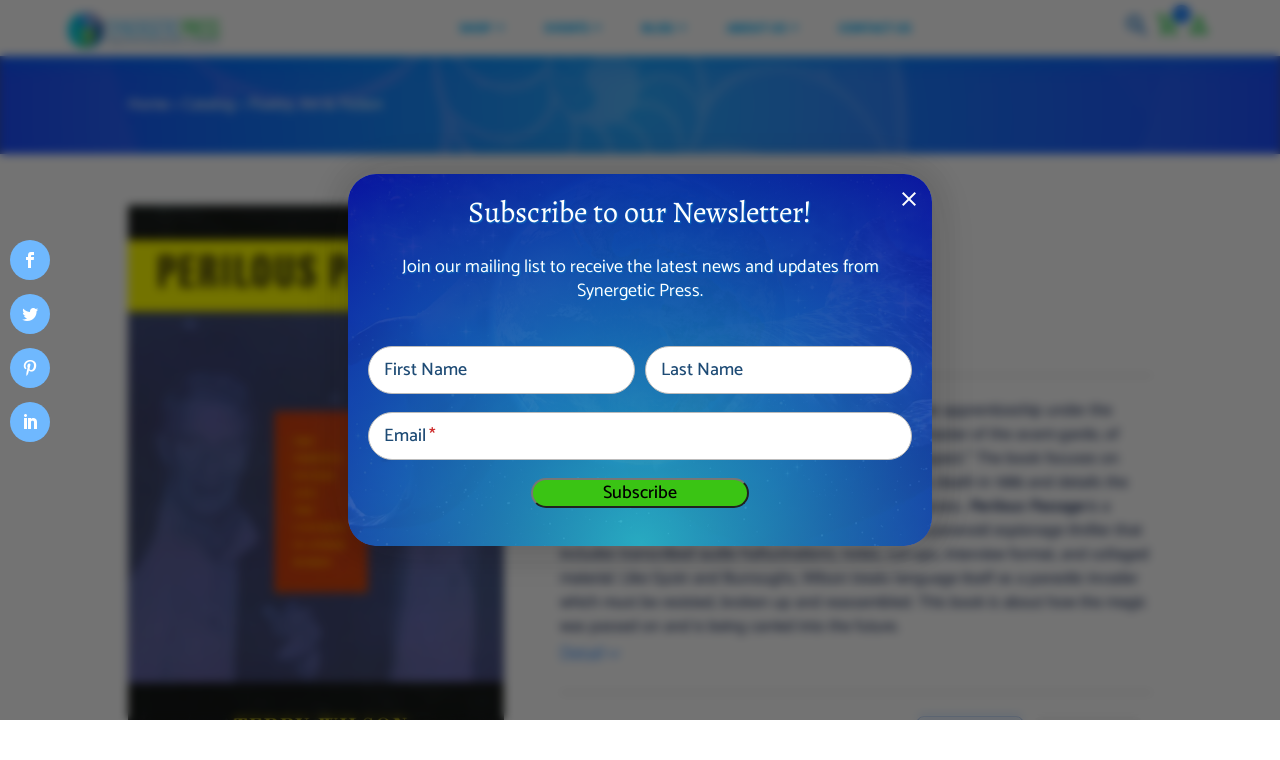

--- FILE ---
content_type: text/html; charset=utf-8
request_url: https://www.google.com/recaptcha/api2/anchor?ar=1&k=6Lee9ncrAAAAAPmlrUtzmeqAzA4NCCVKQJzs_5nK&co=aHR0cHM6Ly9zeW5lcmdldGljcHJlc3MuY29tOjQ0Mw..&hl=en&v=TkacYOdEJbdB_JjX802TMer9&size=invisible&anchor-ms=20000&execute-ms=15000&cb=gk63mtv0r7of
body_size: 45325
content:
<!DOCTYPE HTML><html dir="ltr" lang="en"><head><meta http-equiv="Content-Type" content="text/html; charset=UTF-8">
<meta http-equiv="X-UA-Compatible" content="IE=edge">
<title>reCAPTCHA</title>
<style type="text/css">
/* cyrillic-ext */
@font-face {
  font-family: 'Roboto';
  font-style: normal;
  font-weight: 400;
  src: url(//fonts.gstatic.com/s/roboto/v18/KFOmCnqEu92Fr1Mu72xKKTU1Kvnz.woff2) format('woff2');
  unicode-range: U+0460-052F, U+1C80-1C8A, U+20B4, U+2DE0-2DFF, U+A640-A69F, U+FE2E-FE2F;
}
/* cyrillic */
@font-face {
  font-family: 'Roboto';
  font-style: normal;
  font-weight: 400;
  src: url(//fonts.gstatic.com/s/roboto/v18/KFOmCnqEu92Fr1Mu5mxKKTU1Kvnz.woff2) format('woff2');
  unicode-range: U+0301, U+0400-045F, U+0490-0491, U+04B0-04B1, U+2116;
}
/* greek-ext */
@font-face {
  font-family: 'Roboto';
  font-style: normal;
  font-weight: 400;
  src: url(//fonts.gstatic.com/s/roboto/v18/KFOmCnqEu92Fr1Mu7mxKKTU1Kvnz.woff2) format('woff2');
  unicode-range: U+1F00-1FFF;
}
/* greek */
@font-face {
  font-family: 'Roboto';
  font-style: normal;
  font-weight: 400;
  src: url(//fonts.gstatic.com/s/roboto/v18/KFOmCnqEu92Fr1Mu4WxKKTU1Kvnz.woff2) format('woff2');
  unicode-range: U+0370-0377, U+037A-037F, U+0384-038A, U+038C, U+038E-03A1, U+03A3-03FF;
}
/* vietnamese */
@font-face {
  font-family: 'Roboto';
  font-style: normal;
  font-weight: 400;
  src: url(//fonts.gstatic.com/s/roboto/v18/KFOmCnqEu92Fr1Mu7WxKKTU1Kvnz.woff2) format('woff2');
  unicode-range: U+0102-0103, U+0110-0111, U+0128-0129, U+0168-0169, U+01A0-01A1, U+01AF-01B0, U+0300-0301, U+0303-0304, U+0308-0309, U+0323, U+0329, U+1EA0-1EF9, U+20AB;
}
/* latin-ext */
@font-face {
  font-family: 'Roboto';
  font-style: normal;
  font-weight: 400;
  src: url(//fonts.gstatic.com/s/roboto/v18/KFOmCnqEu92Fr1Mu7GxKKTU1Kvnz.woff2) format('woff2');
  unicode-range: U+0100-02BA, U+02BD-02C5, U+02C7-02CC, U+02CE-02D7, U+02DD-02FF, U+0304, U+0308, U+0329, U+1D00-1DBF, U+1E00-1E9F, U+1EF2-1EFF, U+2020, U+20A0-20AB, U+20AD-20C0, U+2113, U+2C60-2C7F, U+A720-A7FF;
}
/* latin */
@font-face {
  font-family: 'Roboto';
  font-style: normal;
  font-weight: 400;
  src: url(//fonts.gstatic.com/s/roboto/v18/KFOmCnqEu92Fr1Mu4mxKKTU1Kg.woff2) format('woff2');
  unicode-range: U+0000-00FF, U+0131, U+0152-0153, U+02BB-02BC, U+02C6, U+02DA, U+02DC, U+0304, U+0308, U+0329, U+2000-206F, U+20AC, U+2122, U+2191, U+2193, U+2212, U+2215, U+FEFF, U+FFFD;
}
/* cyrillic-ext */
@font-face {
  font-family: 'Roboto';
  font-style: normal;
  font-weight: 500;
  src: url(//fonts.gstatic.com/s/roboto/v18/KFOlCnqEu92Fr1MmEU9fCRc4AMP6lbBP.woff2) format('woff2');
  unicode-range: U+0460-052F, U+1C80-1C8A, U+20B4, U+2DE0-2DFF, U+A640-A69F, U+FE2E-FE2F;
}
/* cyrillic */
@font-face {
  font-family: 'Roboto';
  font-style: normal;
  font-weight: 500;
  src: url(//fonts.gstatic.com/s/roboto/v18/KFOlCnqEu92Fr1MmEU9fABc4AMP6lbBP.woff2) format('woff2');
  unicode-range: U+0301, U+0400-045F, U+0490-0491, U+04B0-04B1, U+2116;
}
/* greek-ext */
@font-face {
  font-family: 'Roboto';
  font-style: normal;
  font-weight: 500;
  src: url(//fonts.gstatic.com/s/roboto/v18/KFOlCnqEu92Fr1MmEU9fCBc4AMP6lbBP.woff2) format('woff2');
  unicode-range: U+1F00-1FFF;
}
/* greek */
@font-face {
  font-family: 'Roboto';
  font-style: normal;
  font-weight: 500;
  src: url(//fonts.gstatic.com/s/roboto/v18/KFOlCnqEu92Fr1MmEU9fBxc4AMP6lbBP.woff2) format('woff2');
  unicode-range: U+0370-0377, U+037A-037F, U+0384-038A, U+038C, U+038E-03A1, U+03A3-03FF;
}
/* vietnamese */
@font-face {
  font-family: 'Roboto';
  font-style: normal;
  font-weight: 500;
  src: url(//fonts.gstatic.com/s/roboto/v18/KFOlCnqEu92Fr1MmEU9fCxc4AMP6lbBP.woff2) format('woff2');
  unicode-range: U+0102-0103, U+0110-0111, U+0128-0129, U+0168-0169, U+01A0-01A1, U+01AF-01B0, U+0300-0301, U+0303-0304, U+0308-0309, U+0323, U+0329, U+1EA0-1EF9, U+20AB;
}
/* latin-ext */
@font-face {
  font-family: 'Roboto';
  font-style: normal;
  font-weight: 500;
  src: url(//fonts.gstatic.com/s/roboto/v18/KFOlCnqEu92Fr1MmEU9fChc4AMP6lbBP.woff2) format('woff2');
  unicode-range: U+0100-02BA, U+02BD-02C5, U+02C7-02CC, U+02CE-02D7, U+02DD-02FF, U+0304, U+0308, U+0329, U+1D00-1DBF, U+1E00-1E9F, U+1EF2-1EFF, U+2020, U+20A0-20AB, U+20AD-20C0, U+2113, U+2C60-2C7F, U+A720-A7FF;
}
/* latin */
@font-face {
  font-family: 'Roboto';
  font-style: normal;
  font-weight: 500;
  src: url(//fonts.gstatic.com/s/roboto/v18/KFOlCnqEu92Fr1MmEU9fBBc4AMP6lQ.woff2) format('woff2');
  unicode-range: U+0000-00FF, U+0131, U+0152-0153, U+02BB-02BC, U+02C6, U+02DA, U+02DC, U+0304, U+0308, U+0329, U+2000-206F, U+20AC, U+2122, U+2191, U+2193, U+2212, U+2215, U+FEFF, U+FFFD;
}
/* cyrillic-ext */
@font-face {
  font-family: 'Roboto';
  font-style: normal;
  font-weight: 900;
  src: url(//fonts.gstatic.com/s/roboto/v18/KFOlCnqEu92Fr1MmYUtfCRc4AMP6lbBP.woff2) format('woff2');
  unicode-range: U+0460-052F, U+1C80-1C8A, U+20B4, U+2DE0-2DFF, U+A640-A69F, U+FE2E-FE2F;
}
/* cyrillic */
@font-face {
  font-family: 'Roboto';
  font-style: normal;
  font-weight: 900;
  src: url(//fonts.gstatic.com/s/roboto/v18/KFOlCnqEu92Fr1MmYUtfABc4AMP6lbBP.woff2) format('woff2');
  unicode-range: U+0301, U+0400-045F, U+0490-0491, U+04B0-04B1, U+2116;
}
/* greek-ext */
@font-face {
  font-family: 'Roboto';
  font-style: normal;
  font-weight: 900;
  src: url(//fonts.gstatic.com/s/roboto/v18/KFOlCnqEu92Fr1MmYUtfCBc4AMP6lbBP.woff2) format('woff2');
  unicode-range: U+1F00-1FFF;
}
/* greek */
@font-face {
  font-family: 'Roboto';
  font-style: normal;
  font-weight: 900;
  src: url(//fonts.gstatic.com/s/roboto/v18/KFOlCnqEu92Fr1MmYUtfBxc4AMP6lbBP.woff2) format('woff2');
  unicode-range: U+0370-0377, U+037A-037F, U+0384-038A, U+038C, U+038E-03A1, U+03A3-03FF;
}
/* vietnamese */
@font-face {
  font-family: 'Roboto';
  font-style: normal;
  font-weight: 900;
  src: url(//fonts.gstatic.com/s/roboto/v18/KFOlCnqEu92Fr1MmYUtfCxc4AMP6lbBP.woff2) format('woff2');
  unicode-range: U+0102-0103, U+0110-0111, U+0128-0129, U+0168-0169, U+01A0-01A1, U+01AF-01B0, U+0300-0301, U+0303-0304, U+0308-0309, U+0323, U+0329, U+1EA0-1EF9, U+20AB;
}
/* latin-ext */
@font-face {
  font-family: 'Roboto';
  font-style: normal;
  font-weight: 900;
  src: url(//fonts.gstatic.com/s/roboto/v18/KFOlCnqEu92Fr1MmYUtfChc4AMP6lbBP.woff2) format('woff2');
  unicode-range: U+0100-02BA, U+02BD-02C5, U+02C7-02CC, U+02CE-02D7, U+02DD-02FF, U+0304, U+0308, U+0329, U+1D00-1DBF, U+1E00-1E9F, U+1EF2-1EFF, U+2020, U+20A0-20AB, U+20AD-20C0, U+2113, U+2C60-2C7F, U+A720-A7FF;
}
/* latin */
@font-face {
  font-family: 'Roboto';
  font-style: normal;
  font-weight: 900;
  src: url(//fonts.gstatic.com/s/roboto/v18/KFOlCnqEu92Fr1MmYUtfBBc4AMP6lQ.woff2) format('woff2');
  unicode-range: U+0000-00FF, U+0131, U+0152-0153, U+02BB-02BC, U+02C6, U+02DA, U+02DC, U+0304, U+0308, U+0329, U+2000-206F, U+20AC, U+2122, U+2191, U+2193, U+2212, U+2215, U+FEFF, U+FFFD;
}

</style>
<link rel="stylesheet" type="text/css" href="https://www.gstatic.com/recaptcha/releases/TkacYOdEJbdB_JjX802TMer9/styles__ltr.css">
<script nonce="2tgkO58qNb2cWgZOkl-U4A" type="text/javascript">window['__recaptcha_api'] = 'https://www.google.com/recaptcha/api2/';</script>
<script type="text/javascript" src="https://www.gstatic.com/recaptcha/releases/TkacYOdEJbdB_JjX802TMer9/recaptcha__en.js" nonce="2tgkO58qNb2cWgZOkl-U4A">
      
    </script></head>
<body><div id="rc-anchor-alert" class="rc-anchor-alert"></div>
<input type="hidden" id="recaptcha-token" value="[base64]">
<script type="text/javascript" nonce="2tgkO58qNb2cWgZOkl-U4A">
      recaptcha.anchor.Main.init("[\x22ainput\x22,[\x22bgdata\x22,\x22\x22,\[base64]/[base64]/e2RvbmU6ZmFsc2UsdmFsdWU6ZVtIKytdfTp7ZG9uZTp0cnVlfX19LGkxPWZ1bmN0aW9uKGUsSCl7SC5ILmxlbmd0aD4xMDQ/[base64]/[base64]/[base64]/[base64]/[base64]/[base64]/[base64]/[base64]/[base64]/RXAoZS5QLGUpOlFVKHRydWUsOCxlKX0sRT1mdW5jdGlvbihlLEgsRixoLEssUCl7aWYoSC5oLmxlbmd0aCl7SC5CSD0oSC5vJiYiOlRRUjpUUVI6IigpLEYpLEgubz10cnVlO3RyeXtLPUguSigpLEguWj1LLEguTz0wLEgudT0wLEgudj1LLFA9T3AoRixIKSxlPWU/[base64]/[base64]/[base64]/[base64]\x22,\[base64]\\u003d\\u003d\x22,\x22w5vCqU7Cv8O4w6rCgFVDBjDCv8Kow6hWecK3wrNfwonDkDzDghovw4QFw7UGwq7DvCZNw7gQO8KBVx9Kcw/DhMOrRhPCusOxwrNtwpV9w4rCkcOgw7YIc8OLw68gaSnDkcKKw4Itwo0rYcOQwp98B8K/wpHCs2PDkmLCoMOBwpNQQnc0w6h1ZcKkZ10DwoEeKsK9wpbCrFFfLcKOZsKeZsKrHMOOLiDDt3DDlcKjSsKZEk9Xw7RjLi/DicK0wr46aMKGPMKrw5LDoA3CnBHDqgpxCMKENMK0woPDsnDClR51eyvDtAI1w5p3w6lvw5HChHDDlMO/PyDDmMOywq9YEMKWwpLDpGbChMKQwqUFw7R0R8KuA8OMIcKzVcKnAMOxSHLCqkbCj8OBw7/DqRDCuycxw4sjK1LDjsKVw67DscOZVlXDjjjDgsK2w6jDo0t3VcKMwrlJw5DDpzLDtsKFwpQuwq8/[base64]/DgT7CsE7CmcKXPsOCZksjDUBMKMOUw4BRw5JqbMKNwrPDuF0JGTUyw4fCixMyQC/CsxA7wrfCjSkEE8K2ZcKZwoHDikdhwps8w7LCjMK0wozCmykJwo9qw69/wpbDgSBCw5ohLT4YwocIDMOHw6zDgUMdw4AGOMOTwoTCrMOzwoPCtlxiQEIJCAnCssK9YzfDkSV6ccOYH8OawoU+w57DisO5IUV8ScK7R8OUS8OJw4kIwr/DgcO2IMK5C8OUw4liZhB0w5Uawrl0dTQhAF/CjsKad0DDq8KCwo3CvSbDgsK7woXDvz0JWyEDw5XDvcOPA3kWw7VFLCwfBgbDngYywpPCosOUNFw3Y0cRw67Ckg7CmBLCvsKOw43DsDpKw4Vgw6EbMcOjw7HDtmNpwpg4GGlvw502IcOPNA/DqTgTw68Rw5/[base64]/[base64]/Cj8K/Kks2w5/DhA94wq3DnTlvPVHCvHTDpsOyDBhUw5TDhcKtw6AGwqLCqEXCrEjDvGbCoWZ0EBDCq8O3w5QOeMOeSyJYw6Inw6Ixwr7DlxwKAMOzwpXDvsKzwrzDhMKfIsKuG8OIHsOmScKKB8Kbw7HCjsOpNMKcQjA2wq/CtMOiRcKtQMKmTR3DjEjCucO+w4vDp8OVFBQKw4TDkMOXwo9pw7XCrMOEwrLDpcKyDnHDombChGPDnVzChcKRH0XDuk4vX8Oxw68RHsOnSsORw4Q0w7TDp2XDhTA3w6LCqcOKw6sifMKOFR8yB8OwNHLCsBjDgMO0VQ0rVsK4biAuwq1pYkfDpH07GEvClcOpwocFTU/Cg1rCq13DjBAVw5F3w4jDnMKvwqfCusKDw6zDl3HCrcKYAVDCm8O4C8KpwqkOMcKyRMOZw6cLw6YKARfDrgrDomwLRsKlP0vDmDnDtnEpVQZcw7Irw7BmwqUOw6PDqGPDvsKDw4QmWMK1D2nCpDZYwo/[base64]/DgHcZP8O2wqk7acO/w7vDmsKdwqB4LWgOwo3CjMO+WglqZhPCjVAvPcOaV8KsBEBPw47DowXDn8KMbsOwfMKbM8OUVMK+AsOFwp5vwrJLITbDjigFFH/DlXvDjg5SwocwPHNlZQZZLVbCgMK7UsO9PMKaw7TDoSnCgwzDksKfw5rDnlQQwpPCicO1w5BdIsOEcMK8wr7DumPDsxXDnjtVV8OwYg/Dvk5wBMKRw5odw6lDSsK1fGwxw5TCgAtKbwQ+w5rDiMKaLj7CicOUwrXDjsOMw5FDBllnw4/Cj8KCw5wOA8K3wr3Di8KCBcKNw4rCk8KAwoLCs00/[base64]/CoEFjwqEiwoTDnDp3JH/CjXTCh8OrwqxSw5dNQMKEw5bDiCTDpsKNwo9Aw5HDjsOrw7TCvi/[base64]/Dl8OFQsOjYMOaw7vClcKHH2hfwp/[base64]/[base64]/Z8OEH0kESsOhLMOHREJYaXLDjsOBw7JbaMKbblYmEkNTw4zCgcOvBG3DpHTDhRXCm3jCmcK/wqtpNsOfwqHDiBbCkcOjEAzDsV8yaiJ1ccK1bMK+ejrDgClHwqgdCjbDvcK8wobDkMOHAyFZwoTDtRQRRRPDvcOnwrvCrcO9wp3DgMOUw5HCgsOjwr1dMGnCicOMaH06AMK/w5ccwqfDscOvw5DDnVbDhMKawrrCkMKBwrMkOcKLbX3CjMKxcMO3HsODw5TDsElNwoNOwrUSesKiGA/Dt8Kdw4jCrl3DhsKOwrXDmsOPEgtwwpTDocOIwrLCikljw4plScKzw6YoAsOVwrFfwqV/[base64]/Cq302woLDtSlYEhbDmcOiMHQASzxywo7Ct2FPDTUZwp5SPsOwwqsNdcKAwqEGw40AfMOfwqrDlUYGwqjDnGnCg8KwS1TDo8O9VsOOWMOZwqjDv8KMbEROw5/ChCgvHsKFwpJXdyfDrxAYwpFXEj9pw6LCmjZSw7bDkcKdSMKzwobDnwjDq0Z+w5bDgiQvQAJNQmzCjgQgD8OCJVjDs8KhwrELaSs3w64fwqQKVWXDrsK5CVhZFG86wrrCt8OqCRzCrWPDiWIbV8KVZ8KzwoAVw77CmsOEw7rCpMOaw4JpRcKYwq5BFsKLw6/CpWzCiMOUwqHCvlZVwqnCoRLCqAzCocOiejvDhnhZw4nCpCg5w53DlMKzw4LDvhXCnsOSw698wqnDhBLCgcKCI1Irw4LCky/DicKsJsKVY8OmaiHCvQ0yfcOPTMK2HQDDpMKdw5ZsCiHCrVQ5GsKpwrDDt8OEGcOiGcK6O8Kdw6rCoX/[base64]/DjcORw7fChsKdw4F3DR/DqMKiw77Dh8OhARV+IUTDi8Oewo9eKMOKUsOzw6xXU8O7w55+wrrCm8O7w43Dr8KMwpHCpV/Dnj7CpXDDucO5F8K9bsOpMMOVwrHDgcOvAEPCt19Dw7k+wo49w57CgsKFwol8wqTCi081KnF5wrw1w7/DoQbCuR92wrfCpAlQIEPDjFtZwqnDsxLCh8OoXUdMG8Odw43CtsKiwrgnIcKDw7TCtynCuinDhlIgwrxPR184w6JRwqlBw7wADMK8TR/[base64]/DlsK5QQXDpcKwwrPDs8O7w7rCr8KrasOmEALDn8KNB8KRwp4YfULCisO2wpB9Y8OowrvChjoBesK9YsKQwofCvcK3EiHCtcK/NMKPw4fDqyHCkzfDsMOgEy8+woPDksOMQAkEw51hwqsXTcOCwpJWb8K/[base64]/[base64]/DocOnw43Dn8O2eFPDrG8awqAxw6fClHlVwpcua1rDj8OFJMO/wpzClxYGwooFJxbCpijCpA0nIMOQIBnDjhfDhlbDscKLbcK/[base64]/w4x9KT7DscOrwqvDkcOKZcOOOsO4UVnDpn7CiGnCk8OSIlTCq8KIGSInwp/CsUTCqsKywpHDoAvClQQNwpNFVsOqcld7wqofPwLCrMKjw7lLw74aUBbCpnRIwpdzwpjDlC/DnMKWw551BR/[base64]/Ds0fDscKBYUfDhTZFCMKCwoTCj1PDocKHw4ptWAHCqsOjwoTDrHwNw6XDqHDChsO6w47ClALDnljDusKsw5c3I8OBHMK7w45NWF7Cs2IESsOCwp8DwqfDoXvDtF/Dg8KMwpPDs2zCgcKjwobDh8OfTmRvWsKYwpjCl8K3U2zDsnDCvcOTc2XCtsKjesK7wrvDiFPDmMOxwqrCny96w7wtw5DCosOGw6rCgEVVRjTDtkXCvsKbNMOUYAdEJigFaMOjw5Zaw6bChUUEwpRdwrAXb2hzw5VzPhXCnz/[base64]/ChMOyJh7CnsKWdcKawo7CqwcFKcO0w5vCgcKHwrjCvmPCo8KzFWxyd8OBCcKKeCFwXMOEKkXCq8KHD04/w5wccGFhwoXCi8Omwp/Ds8Oebz9GwqAhwrUhw7zDvywsw446wp/CjMOtaMKRw5bCsnTCkcKBFT0mJ8KPworCgycQOCvDskfDnx1IwpnDpsKXQSjDnANtFMOKwrnCr2rDv8Oiw4RmwqFPdU8+CyN1w6rCp8OUwrR/RT/[base64]/DvFlCw77CmMK6w6fDi2JLMcObJQUmR2DDsj3DjlrCn8OtV8O9bQQRD8Ohw7ZfS8ORc8OQwrEMMcOLwpLDscKvwod9T04fIWlkwr/CkRQ6LcObTxfCjcOXG1nDiSnCksOPw7olw7LDvsOGwq0lM8Kfwrolw5TCqznCmMOhwqVIb8KBT0HDncKPWV57w6MXGnTCjMKZwqvDmcOawoBfb8KMBX8Lw7QMwrdZw5fDqXoYFcOawo/DvMOhw5zDhsKdwpfCulxPwqLCsMKCw5ZwJMOmwpJdw7fCsWLDhsKZwp3CmX4yw79FwrjCvQzChsKtwqZlWMOdwr3DpMOGTADCjDxGwoXCvUl3KMOfwokmWRrDjMKhRj3ClsOSZcKEJ8OPOcKsAyvChMK4w5/[base64]/DpsO2wo8VXhd1w64Uwo9fOsKWdQ7CkMORw4HCuzohLsOiwqk8wpRZfsOMKsOYwrQ7TU4CDMK0wrPCti3CiS04wpdfwo7CpsKBw69NRFXCjVBswpEmwpHCt8O7UHxgw67CgCk4WwkwwojCncKyQ8O6wpXDusOmw6jCrMK7w7sjwrN/[base64]/CvkjDtsOJA1nCicOowpQtbMOGw5zChGM7w7MXw6TClcO1w7tdw5MUfg7Di2guw5ZlwoLDlMOeN2jChnU5JmzCjcOWwrM8w5LCpwDDosOJw73Dn8KEPH9vwqBdwqMRH8O/eMKdw7fCpsOFwp3CkcOOw44qW27CkUVhBGAZw6dXAMK1w51SwrJuwp/DpMKMTsKWAy7CukTDgGrCjsOcS2caw7fChMOKZUbDkX84wp/CqcKDw7rDhgo1woISXV3CqcO+w4Rbwotww5kjw7PCmWjDuMOZJQ7Dplo2BhjDtcO9w5TChsK4agh3w6TDvMKuw6BGw7BAwpNVJGTDnFvCnMOTwqHDhMKWwqsIw5TCkhjChihqwqbCuMKHXBw/w6QCwrXCikYqK8ObX8K9CsKQSsOlwpPDjFLDkcOxw4TDj10/J8KBA8KiA3XDvl1oVMKeS8OjwrnDqSMfRGvDssKbwoXDrMKCwqVJACjDhVrCgX4NEQpmw4J0N8Osw43Dn8KiwobCkMOiwoDCrcK3F8K2w60IAsKtIA06DRrCkcOxw7V/wo4ewrFyUsOywrfDuTdqwpg7e1lfwpt1wplrXcKlUMOGwpnCksOmw7BTw7/DnsOzwrrDk8OTZx/Dhy7DkDoGdgZcBUzCtcOQZcKZfMKeLsO5MsOsRMKsKsO1w6DDjyQtbsKxb2JXw7zCqUTCh8OnwpnClAfDiS05w5wTwoTClkckwqbDoMK/worDo3zDh3PDuSPDhH4nw6jCkGBNLcKhfx/DkcOkLsKvw53CrzY9dcKsJkDCj3jCkyEkw4NAw6PCqnXDhFPDok3DkWdXd8OHDsKtGsOkZlzDjsOWwrZFw4HDlMOewpDCtMO/wpTCncOjwrnDv8O1w6YlYUtVVXXCn8K4OE5awqdvw4MCwp3CrxHChcOEAHbDsj/Dh1zDjUt3a3bDji5rKxMgw4R4w7J4b3DDp8Oyw6nCqMOzFxB2w4UCOsK2w78IwqpCX8KCw4TCnzQUw4ROwrDDkANBw7d7wpjDgTDDuUXCkcOPw4jDgcKSEcOdwrbDkG4Gwr8iwol3wpdefsOtw5pNExByDFnDtmTCtsKEw7/CpBjDjMK7BzDDqMKdw73CicOxw7DClcK1wok5wqk6wrgUYRN0w70XwoFKwozDljDCiFMTPW9XwrrDlC1fw4PDjMOYwo/DkC0/HcK5w64Sw4/[base64]/CrsOhAsK8w60RTcOjw45DGgvCsBbCtMOCRMOONcKNwpDDpzY/[base64]/Cgyp0w6TClsOpwpJqw6R5wpXClRgyT8K6w4J/wo1OwqRjcDTDkxvDrytLwqTCjcKCwqDDuWcEw4Q2BA3DqE/[base64]/w7Qvwr7Cs8Osw5XCiwhDw6cJLsK1IsKlV8KkUcO/eUvCrFFlSCMPwq/ChsOIJMOrBk3ClMO3W8OLw71sw4fCrnTCisOswpzCtEzCq8KUwrLDsH/Dl2/CkMOJw5DDm8KEEcOXDsKdw5lzIcK3wpAKw7fCtMK3b8OOw4LDpkx2w6bDjQkPw69Zwo7CpDYVwqzDg8Obwq1aG8KQU8OJRy7CjS5UWU46B8O7X8KWw7M9DWTDozLCo1vDm8OkwobDlyhWwqTDjirCvDPCtcOiGcO9QsOvw6vDv8O/QcKGw73CkMKncsKLw61Iw6QrK8KzD8Kld8OAw40sV2XClMOow7TDrVtnBVzCq8OfIMOawptVZMKnwpzDhMOgwp3Ck8KuwpzCtAzCocKmGMKeZ8KhBsKswq82D8KTw74vw5h1w5Q1f2rDmsKYY8OfCgzDg8K/w7PCm0sWw7wvNi4dwrzDgwDCusKhw4w6wqtmFHbCj8O/PsOAegV3G8O0w7vCuFnDsmrCscK6V8K/w4lLw6zCnn8+w4QCwrHDuMO0bj0Yw6tNW8KHCMOrNyxFw4bDqcO+TzRzw5rCh2I3w4JuPcKSwqA+wodgw6Q5JsKBwqgZwrlAIjdma8O+wpUCwoHCj10DbGTDpVpawoDCusK2wrVrwo/Ctgc2TsOvScKRWlIywq9xw5PDjMO2HcODwqIqw7QiUcK8w5sIYxU8P8KcDMKiw6/DssOMI8OaQUPDpEhjXA0yQXRZwpHCtsO2M8KQP8OSw7rCsjbCpl/CsQ55wotlw6jDjU0oEzMzesOUVRFgw7vCgHfDq8Kww7t6wr/Ch8Odw6nCqMKOw5MKw4PCs3Z8w4bCmMK4w4TCr8Oow6vDnw4Rwrhcw6HDpsOowpvDsW/Ci8OAw5hkDSAwRUDDsGkQTA/[base64]/DjMOwwp/[base64]/CksKiZsKiwqZPZyPDmifCh19NwpwTMxFgwrp+w6DDu8KrFmTCqWrCsMOweD/CrAbDo8Klwp10wo/[base64]/DsOmw4EHGFA2wqIrQ8KiwpfCocOuLivCvMKMw54edQvDrB4rwqFGwptYb8OEwrHCiAg+SsOvw4gqwp7Dsz/CmsOaEMKYQ8OWAXPDkh3Cv8Ofw7nCnA1zVsOWw57DlsO7EmjDhsOiwpAAwrXDi8OvFMKIw4jCl8K2wqfCjMOGw5vDscOrCsOXw5fDj0x9MGHCncK9w6zDgsOkFCQZFMK/[base64]/Dv0TCpcKiwpzCpsKMwrjDnGlyw43DtUdVw5clGENCasKlV8OVIcKtwq/CksKpwqPCqcKrG1wcw4tEFcOJwojCoH0pRMKaaMOXBcOQwqzCpMOSw6vDvkM8ZcKyEcKdGWETwpfCvMKsCcOiZMK9SXgew7LClio2ACY/wq7CoT7DjcKCw6zDhVLClsOMGzjCgMOmPMOmwqrCkHh+T8OnD8O8fMKzPsO5w6LCuH/ChMKJYFVSwqZhK8OMDVU/CcKyMcOVw6XDuMKiw4vCv8K/EcK0Rk9Ew4DCqsKhw45OwqLDp0TCisOtwrfCg3fCsUnDshYxw67CgXp1w5rCpCPDlXA6wozDu3TDp8OYfnfCuMOTwrlbdMKxHEA7D8Kew65Dw5TDicK1w5/CgBAHQcOpw5bDgcOIwqhQwpIUcMKmW0rDp1LDssKIwqzCi8Kiw4x1wpbDo23CnBzCiMKsw7R2RnNkJELDjFLDmxnDq8KFworDlsOnLMOLQsOIwq8rL8KWwohFw61dwrRawqVoB8Kjw4PDiBHCncKHY0MJPMOfwqbDijFZwp1gEcKVG8OnZWzColZMIm/[base64]/CcOfwprDnizCjA7DjcKifMK2w47Ch8OHw5t/FyvDrsKiYsKVw69absOpw5EgwpzCqcKrFsK0w5kjw586WcOYWFLCj8OxwpZrw7DCt8K3w6vDu8OfDE/DrsKuJjPCmX7CtlTCqMKJw7AySMOEekNDBSdnEU8ew4HCnXAew6HDknjCtMKhwqcwwonCl2wNegHCuWwTL2HDvi0Nw7QJIxnCm8OPw6jClyppwrd9wqHCg8OdwqbCk2zDscO7wqQdw6HCo8OdWsOCGQM2wp1sMcK+asK1diFCLMKXwp/CrUnDm1RIwoRIFMKEwqnDr8Ohw6JlZMO2w47Cj3LCl3cyf2sew79VJ0/[base64]/Z8K8wr41MDRhRi9Gw69kwqkTwoXCllEERsK4dsOwf8OSw73Dh1RuCsOuwo/Cv8K4wo7Cu8Krw5bCvVFkwp0zMjnCjcKLw4BsJ8KUVUlFwqYha8OSwrfCqngXwoLCjV/Cg8Oqw6cRPgvDqsKHwrcSQj/Du8OgJMOwE8OKw5kTw7hhIzjCgsOWGsOiZcONLj3CsGAYw5bDqMOBNxjCg1zCoBFVw53CuicyHsOAGsKIwqDCqms/w4zDpE3DtkbCtGPDuUzDoh3DqcKowrouccKUenHDljfCvMOhRsKNTXLDpBnCr3rDs3LCi8OgJiVdwrZYwq3DsMKnw6zDsj3CpsOkw7PCtMO9eC/ClwfDicOWDcKeWcONQ8KrVsK3w4nDucO3w59nd17DtQfCucOHQMKiwqzCvcOOMR4nU8OAwrhDVS0MwoZBOgjDm8OjP8KRw5oSU8O5wr8yw73DqMOJw6fDr8KLw6PCrsKOQB/CgHoFw7XDvETCrWjDncKKCcOTw5hNLsKyw4RYc8OPw6pOfHAIw7tJwq/DksKtw6vDt8OCbRwwDMOewqLCokHDi8OWWcKKwobDrMO4wqzCkDbDucO7wotEIsOfCV4NJsO7H0HDsnEZUMOhG8KywrN5EcKkwp/ChjseO0Unw7YrwpvDscO8wonCocKWQxtFCMK/wqM8wqPCmARucMKpw4fCrMO5M2xcTcOzwpprwqXCqMOOKR/CqR/DncKQw6cpw5fCmsK+A8KMLy7CrcONFlHDisOQwqHCk8OQwpFYw77DgcKPQsKxWcKKaHrDhcOIc8KzwpM+fwJAw7jDkcOZOGgeHsOGwrwkwpvCp8OCG8O+w64Qw7cBfU1Yw75Lw7JIMy9Mw7B0wp7CuMKKw4bDlsOQCn/[base64]/LQ9qw54Bwp3DvMOcw4drL3XDi8OEAsOidcKqBXg9QT9NKMOdw5hEDCfCuMOzcMKZTsKewoDCqMOvw7JbbMKaJ8KgHVYRV8KZf8OHA8Kiw7RKTMO/w7PCucOLVGnClm/Ct8KNPMKjwqAkwrDDmMOcw6zCgMK0K2PCucOWPWrCh8KwwprCp8OHZkLCnsOwVMKBwotwwr/Dm8KUEh3CmGUlf8KJw57DvRvCpVgEclLDjcKPXEHCgCfCksOPBHQ3LGLDkyTCu8KoJQjDh1/DiMOadsOTwoMxw4jDj8KPwoRQw5DCshZpwqzDpjfCuRTDosO2w5oHcgrChsKUw4fCmhLDrcKnA8KDwpcOB8OAMkfCh8KnwqHDmkPDm15Ewp96Enkkd08lwp4/worCsjxxHcKiw4xMccKyw6nCpcO1wrnDgw1Pwr0iw7IOw6kxRTvDnCMPL8K0wrHDiQ3DmBNoAFDDvMOPFcOBw7bDnHXCrVJ0w6k7wprCuT/DngLCm8O9MMOwwpMzJk/[base64]/Di8KJwrpoLsOYZcKPwpRtworDpcKxA8OmAhYOw6gDwo/[base64]/CsS/CmmcGVBJQw7N2KsKTwpPCu8O7wrLDo8K7w7Qhwrtiw4pAw645w4/DkEXCncKOI8OuZ3c9esKgwo5pRsOmNVlpY8OJXxbCug0Wwod1TcKtBk/Ckw/CqsKQMcOgw4nDtlXDqAXDhwd1GsOrw5PCpxxtG3jDgcKFa8KHw70Dw4NHw5PCpMORHkoRLXdUNsOVQ8OAOsK1QcOsXG5pNjp5wo8gPsKKQcKwbMOkwp3DpMOgw6duwoPCkhEww6QTw4HCtMKAYMOUT1Eww5vCiBo7U3duWFMgw7VITcO5w6/CgWTDgVvCsRwVa8OHeMKWw7vDqsOqa1TDpcOJAX/DmcKMR8OZMX0pIcO2w5PDqsKvwqTDvWXDj8OETsK6w6DCtMOqZ8KkKMO1wrZMIHwAw4XCmlzCrsOKTVHCj0vCtm4owprDqjQQGcKFwo7DsjrCiDhew6wLwoXCiE3CnjzDhUfDosKJVsOOw45UU8OPOVPDisOfw6fDqXgkF8OiwqLDu1zCvnN8OcK5KFrDqMKSVlvChW/DtcK2VcK5wohjLn7CszbCqGlDwpXDpAbDj8O4w71TIjAgGSdKeV0LNsOuwogCIE7ClMO4w6/Dl8Olw5TDul3Cs8KPwrLDpMO7w7MseirDsjYnw5vDmcOgKsOmw53Csw7Dm2w1woBSwoFUZ8K+woHCkcOiFhB/Jy/DiABSwrHDnMKLw7h6SU/DiVUSw6VzRcO4woXCmWE8w5xwXcKSwqQEwp8xTQhnwrM+dDEAFCPCqsOsw7M5w4zCoF1lAMK8aMKbwrtDEyTChCIgw5x2EMOpwq8KAhrDsMKHwpcnTWsQwpjCnUw/NH0BwpxjUMKpCcOVNWZDa8OgIX/DiVHCr30IMAh9d8O/w6TCpkkywrsEFHF3wqsifhzCkgfDh8KTbFcENcOIH8Ofw54Mw7PCs8OzX35kwp/CsnB+w54hecKHKzc+UFUBU8KSwpjDgMK9wqLDicO8w5kHw4d+YCjCp8KucxHDjCtRwoE4LsKPwqjDjMKcw6bDpsKvw4UGwq5cw5LDvMKedMK5wrrCqXpcZlbDkMOow7p6w7kSwrQgw6zCvhULGkduAEN9acOyFsOfUsKnwoXCgcOXZ8OAw5BJwoViwq8AOR/CnD41fTzCvjDCncKNw4TCmFMNcsO3w7vCicK4QcO1w4/[base64]/DqMOmw5DCucOxcEjCikvDscOyfMKnwoBZw6LChcORw5t2w5Z/[base64]/DpgDCksOzwprDphZww5LDlMKQDMKALMOTBcKxwrTDhULCjcOGw6dBw5BwwrHCkiLCvHkYBMOtw6XCncKiwooJRsOfwqDCkcOEJBXDoznDkiTDu1UeK0/Dq8Ocw5JdfVjDqW1ZDFsMwodgw5/CuTZWMMOlwqZfJ8K6eglww7YINsK/[base64]/wrbCrcKHNsOIwpPCnBpYw7zCiVkwwpfCr3QHw6slwqfDmHEawpoVw6HCssOiVT/DiUDCownCjiEBw6DDuknDuV7DhQPCucKvw6XDvF0JU8OnwpbDmCsWwrPDmjXCqSXDk8KUPcKDRWHCoMKQw47DhG7CqEApw4FvwoDDgcKNEcKPeMOfasO5wppew61lwqI4wqgAw6/DklXDjMKkwpXDqMK/w7TDpcOqw7dMeXbDvmFpwq0ZJ8OWw69GU8OLPx9ewqFIwpRewrjCnnDDvAXCmUbDnDdDfS1yNMKsWBHChcK4wrtYMsOJLMOAw5nDlk7CncOHcMObw6FOwr1nFVQww5cWw7YoZMKuOcOjWkU4wpnDoMOow5PCpMKWNcKrw57ClMK9G8KHHl3Coy/CuArDvmzDoMOdw7vDuMO/w7DDjjpAM3MybsKQwrHDt1B8w5JsZgjDohnDosO8wqPChirDlEHCvMKlw7/DhsOdw5bDiiU9fMOmVMKGODfDiSXDm2LDk8OlHDXCt19kwqNXw4bCj8KxD3FdwqU4w47Cg2DDil3DjBHDv8OFcADCtzM3OUQxw4dlw4TCmMOffx4Gw7k4Zwl+Z1AaKTrDvMKXwozDtk/DilBLPRl6wqrDtDXDhwPCn8K/FFnDsMKKRhrCpcOHCzIFPCl3CkQzPhDDnTV8wpl6woUNPcOzWcKGwqrDsRlNN8O4YWTCqsKswqjCmcO0wr/DgMO2w4zDrDHDs8KkFcKawqZSwpjCuG3DjVnDvlACw5J9T8O8IlnDgsKrwrhUXsKkOhzCsAkow5jDq8OcE8KtwqlGP8OOwrx1b8OGw6EcCsOZPMOhawtewoLDhALDsMOVK8K2wrvCpMOiwqNrw5zDqDbCisOowpvCnEnCpcKNwodzwpvDgC52w7EhLXrDpsKDwo/CigUpUcO9asK4KhxaIX/DgcKdwrzCnsK8wqkLw5HDm8OUV2YIwqTCq07CtMKYwr4+PMO9wrrDvMKkOCTDlMKERWrDnzo9wpfDuSAKw6N3wpctw7cUw4rDgMOQRMKYw4FpRAsXT8Opw4RswosbXSFfNFzDk3TCinVpw5/DqyN2CVMOw5Nnw7TDtsO5b8K6wo/CvcKTJ8OwK8Kgwr8Jw7PCpGMGwpxTwpphCMOHw6TCmcOkJ3HCssOAwqF9BcO7wp7CosOODsOHwqJuNjrDt1l7w6fCsRjDtcOaFsOXKTpxw6rDmThiwok6TsOwME3CtMKgw4w6w4nCg8KBVsObw58pM8K5CcOMw743w65dw7/Dq8OPwqonwq7Ch8KhwrPDn8KiMMOyw40ncwwRVMKNFSTDuznDoxfDmsK/f3Jywo5Vw44nw6nCoztHw4nCmsKowqorFsO/wp/[base64]/[base64]/w64mw7F+w4TCiMOXw4xtLFFENm8EPVbCgXzCrsOQwqZFw7BrB8KbwpxlRmNAw5cCwo/Dr8KOw4E1Q2DDi8OtFsOrdsO/w6bChsOORk3DlQV2IsK1JMKawpfCrEFzcToLNcO9dcKbGMKuwqFgw7LCuMKjL37CpsKowotSwrApw5/[base64]/w7HClmrDphfCjxPDqsO1wpPDvcKpfsOKVMOowrlLwpcWBCV0ZcOcCMOewrsTZX5lMFoLfMKtE1krTCrDu8KowoMswroDClPDjMOBeMKdKMKJw7jCr8K/[base64]/w7bDu0s2bMKzZcKmNG5QEcOZw7g8wpA7bmzDs8OuZjtYBMKVwrrCgzZgw6p2AlxmZF3CjH/CksKHw7jDs8O2MCLDj8K2w67CmMK2FSlAdVzDr8OKbELCgC45woJww4h0BnHDmMOgw45bGGw6I8Kpw4deDMKbw6xMHlNREirDpnkresOlwrJ5wpfCoX/[base64]/CtMOeGjggagvCqV/CvjTCjMOgBcK4w4HDrMOGQRJcQAnCslk7J2IjKsK4w71rwoQ5VDAVIMKIw5whY8OVw4xuYsOBwoM/w6fCvHzCtQh2BcO8wr3CvMK/w5fDmsOsw7jCscKjw5/Cj8KCw6VLw4ZPN8OOc8KNw69Hw7/Drl1UKmxLLcKhByd4eMKUDiDDsjNeVlBwwrrCnsO9w43Cr8KqZsOOXsKBemJowpp+w7TCqXg6R8KmVkfDilrCusKvJUDCisKWMsOzWxhbHMKyJ8O3EmLDhSNBwrQvw4gFZMO9w67CpcODw5/Cv8OHwolawpBgwoPDnnjCtcOzw4XCrhnChsKxwqcqYsO2Dg/Ct8KIPsKyTsKTwrbClyDCqcKgSMKYBW4Hw4XDm8K/w4o9LsKRw5/[base64]/DosOwwrZuworDu3DCm8K8a8KRBmnDscKxJ8Kyw5zDgkDCisO2dcOrRGXDvmPCt8KpNHDCkTXDjMOMTsKwKEgcRVhWIF/CpcKlw64DwqpRLwlew5nCj8Kiw4vDo8KAw47CjyEAFsOMPifDlQhCw5jDgcOAUMObwrPDjCbDtMKiwqhVDsK9wqrDj8OnRiYNNcOUw6DCo1kNbV81wozDjMKWw4srfyvCksKuw6TDqMKVwqjCii0Aw75nw7TCgTPDs8OjPXZKP08Uw6VeX8Krw75cRV/DqMK/wpbDlm0FHsKNJsKGw5kjw6hvHMKCFkbCmw8Qe8KQw5NewopAHExhwrU+RH/CijjDuMKyw4BHOcKHb3/DjsKxw5XDognDqsOVw4TCoMKsXsKgGFfCscK+w7jCmUZZZmvCoWXDhjPDu8KVTV17ccKHJ8KTFFEgJBt3w7pZTVPCg0xfOHhlD8KPQjnCucOnwp/ChAgzDcKXayfCoDzDuMKfOnR9wq5zK1HCl2YVw5vCjBDDq8KsZiTCjMOhwp87OMOTWsOnRVLCpWAWwojCnETCq8KBw5PCk8K/[base64]/CtT/[base64]/[base64]/CqSUdwoh8BsOQHwfDvXrCjGRsCsOmCDDCsRBrwpHCjAcUw6/ChA/DuXBBwoJfLgkmwoZEwrV6RnLDoXxpW8OGw54Kwq3Dh8KpGsOaScKRw4LDssOgeHUsw4jDgMKswolPw7nCqTnCr8O4w49Iwrxqw5DDoMO3w7gkHDHCnnsVwqs/wqnDrsO/wrwSIHhEwpdPw6HDpgjCl8K8w7wgwoF7wpkbScOxwrvCqQpJwoQ9GXwSw4HDr2/CqhQpw6A+w47CplrCiBvDhsO4wqtAeMKTw6fDqkwxGcKDw6Qqw5A2YcKXR8Oxw4l/[base64]/Dj8Oewo9SwqxWwqbCjH14IGYIw4ttUWvCnT8jEzfCjyvDsVlpD0M4QGjDpsOIfcODK8OHw6XCnWPCmsKRB8KZw4FXVsOrS3DCv8KgZXpPKMKBLnbDocOfUWLDlMKiw73DmMKgMcKLa8KWclxoARPCicKoOT/Cn8Kfw7vCocOHXiPDvzEVFMOSAEPCvsKrw78hMMOAw7ImUMKHAMK5wqvDosKYwrLDscOPw6BJM8K2wohtNXUzwprCtsO5LRJAKjxVwpdFwphoYsKUXMKUw59bDcODwqs/w5pzwo7CoEBYw6Jqw6ESP1I7wq3CsQ5uRcO4w6B2w5cVwr91TcOew4vDgsKMwoMBV8Oxd2/DlyrDrcKCw5jDqUvClhfDh8KSw4jChirDowHClATDq8K2woXClMOBUMKew7ghNsOrTcKlPsK7YcONw5lSw6dCw5fDsMKuw4NqUcKwwrvCoxlKbsKtw5M0wpYOw7tBwq9LbMKtVcOFB8O/[base64]/w7B9AXVYSEPCrVYgw7A/woJ3woTDgCPDnHPDuMKYEghgw77DscKbw5fDnwnDqMKaTMOGwoAbwqEkAS1cOsOrw4nDn8Oqw5nCp8KwOMKEXVfCskFqwpPCtcO9aMKJwpBtw5hfPMOKw6xdRX/CuMOXwo5BQcKzSiXCi8O/[base64]/CoAEtwo9YKsKwwqrCu8OmalQ/woMwBMOEZ8Oqw5AYOCXCh3lOw4XCscOdIFAPLjDCo8K4IMO5wrLDuMKPEsKOw4EPFcOkfTfDt1HCqMKVV8Ozw47CgsKCwrI1Fg\\u003d\\u003d\x22],null,[\x22conf\x22,null,\x226Lee9ncrAAAAAPmlrUtzmeqAzA4NCCVKQJzs_5nK\x22,0,null,null,null,1,[21,125,63,73,95,87,41,43,42,83,102,105,109,121],[7668936,650],0,null,null,null,null,0,null,0,null,700,1,null,0,\[base64]/tzcYADoGZWF6dTZkEg4Iiv2INxgAOgVNZklJNBoZCAMSFR0U8JfjNw7/vqUGGcSdCRmc4owCGQ\\u003d\\u003d\x22,0,0,null,null,1,null,0,0],\x22https://synergeticpress.com:443\x22,null,[3,1,1],null,null,null,1,3600,[\x22https://www.google.com/intl/en/policies/privacy/\x22,\x22https://www.google.com/intl/en/policies/terms/\x22],\x22dgK0aAU84HmOvoBsOI0WbDx3MCYnzNMpNW0o5o6XrcA\\u003d\x22,1,0,null,1,1764543188847,0,0,[242,113],null,[140,234,234,122],\x22RC-AfZW0_xfkwp_ow\x22,null,null,null,null,null,\x220dAFcWeA5c23q_j1NEGEx95gNZZ1heZt_pkBbbCBTvGhgI2zLm4BespY4Eq62XNrc3mCif8llMkR5t07JvGkYZhnUqmxm2bckz_w\x22,1764625988893]");
    </script></body></html>

--- FILE ---
content_type: text/html; charset=utf-8
request_url: https://www.google.com/recaptcha/api2/anchor?ar=1&k=6Lee9ncrAAAAAPmlrUtzmeqAzA4NCCVKQJzs_5nK&co=aHR0cHM6Ly9zeW5lcmdldGljcHJlc3MuY29tOjQ0Mw..&hl=en&v=TkacYOdEJbdB_JjX802TMer9&size=invisible&anchor-ms=20000&execute-ms=15000&cb=h2stv5w4lwcb
body_size: 45256
content:
<!DOCTYPE HTML><html dir="ltr" lang="en"><head><meta http-equiv="Content-Type" content="text/html; charset=UTF-8">
<meta http-equiv="X-UA-Compatible" content="IE=edge">
<title>reCAPTCHA</title>
<style type="text/css">
/* cyrillic-ext */
@font-face {
  font-family: 'Roboto';
  font-style: normal;
  font-weight: 400;
  src: url(//fonts.gstatic.com/s/roboto/v18/KFOmCnqEu92Fr1Mu72xKKTU1Kvnz.woff2) format('woff2');
  unicode-range: U+0460-052F, U+1C80-1C8A, U+20B4, U+2DE0-2DFF, U+A640-A69F, U+FE2E-FE2F;
}
/* cyrillic */
@font-face {
  font-family: 'Roboto';
  font-style: normal;
  font-weight: 400;
  src: url(//fonts.gstatic.com/s/roboto/v18/KFOmCnqEu92Fr1Mu5mxKKTU1Kvnz.woff2) format('woff2');
  unicode-range: U+0301, U+0400-045F, U+0490-0491, U+04B0-04B1, U+2116;
}
/* greek-ext */
@font-face {
  font-family: 'Roboto';
  font-style: normal;
  font-weight: 400;
  src: url(//fonts.gstatic.com/s/roboto/v18/KFOmCnqEu92Fr1Mu7mxKKTU1Kvnz.woff2) format('woff2');
  unicode-range: U+1F00-1FFF;
}
/* greek */
@font-face {
  font-family: 'Roboto';
  font-style: normal;
  font-weight: 400;
  src: url(//fonts.gstatic.com/s/roboto/v18/KFOmCnqEu92Fr1Mu4WxKKTU1Kvnz.woff2) format('woff2');
  unicode-range: U+0370-0377, U+037A-037F, U+0384-038A, U+038C, U+038E-03A1, U+03A3-03FF;
}
/* vietnamese */
@font-face {
  font-family: 'Roboto';
  font-style: normal;
  font-weight: 400;
  src: url(//fonts.gstatic.com/s/roboto/v18/KFOmCnqEu92Fr1Mu7WxKKTU1Kvnz.woff2) format('woff2');
  unicode-range: U+0102-0103, U+0110-0111, U+0128-0129, U+0168-0169, U+01A0-01A1, U+01AF-01B0, U+0300-0301, U+0303-0304, U+0308-0309, U+0323, U+0329, U+1EA0-1EF9, U+20AB;
}
/* latin-ext */
@font-face {
  font-family: 'Roboto';
  font-style: normal;
  font-weight: 400;
  src: url(//fonts.gstatic.com/s/roboto/v18/KFOmCnqEu92Fr1Mu7GxKKTU1Kvnz.woff2) format('woff2');
  unicode-range: U+0100-02BA, U+02BD-02C5, U+02C7-02CC, U+02CE-02D7, U+02DD-02FF, U+0304, U+0308, U+0329, U+1D00-1DBF, U+1E00-1E9F, U+1EF2-1EFF, U+2020, U+20A0-20AB, U+20AD-20C0, U+2113, U+2C60-2C7F, U+A720-A7FF;
}
/* latin */
@font-face {
  font-family: 'Roboto';
  font-style: normal;
  font-weight: 400;
  src: url(//fonts.gstatic.com/s/roboto/v18/KFOmCnqEu92Fr1Mu4mxKKTU1Kg.woff2) format('woff2');
  unicode-range: U+0000-00FF, U+0131, U+0152-0153, U+02BB-02BC, U+02C6, U+02DA, U+02DC, U+0304, U+0308, U+0329, U+2000-206F, U+20AC, U+2122, U+2191, U+2193, U+2212, U+2215, U+FEFF, U+FFFD;
}
/* cyrillic-ext */
@font-face {
  font-family: 'Roboto';
  font-style: normal;
  font-weight: 500;
  src: url(//fonts.gstatic.com/s/roboto/v18/KFOlCnqEu92Fr1MmEU9fCRc4AMP6lbBP.woff2) format('woff2');
  unicode-range: U+0460-052F, U+1C80-1C8A, U+20B4, U+2DE0-2DFF, U+A640-A69F, U+FE2E-FE2F;
}
/* cyrillic */
@font-face {
  font-family: 'Roboto';
  font-style: normal;
  font-weight: 500;
  src: url(//fonts.gstatic.com/s/roboto/v18/KFOlCnqEu92Fr1MmEU9fABc4AMP6lbBP.woff2) format('woff2');
  unicode-range: U+0301, U+0400-045F, U+0490-0491, U+04B0-04B1, U+2116;
}
/* greek-ext */
@font-face {
  font-family: 'Roboto';
  font-style: normal;
  font-weight: 500;
  src: url(//fonts.gstatic.com/s/roboto/v18/KFOlCnqEu92Fr1MmEU9fCBc4AMP6lbBP.woff2) format('woff2');
  unicode-range: U+1F00-1FFF;
}
/* greek */
@font-face {
  font-family: 'Roboto';
  font-style: normal;
  font-weight: 500;
  src: url(//fonts.gstatic.com/s/roboto/v18/KFOlCnqEu92Fr1MmEU9fBxc4AMP6lbBP.woff2) format('woff2');
  unicode-range: U+0370-0377, U+037A-037F, U+0384-038A, U+038C, U+038E-03A1, U+03A3-03FF;
}
/* vietnamese */
@font-face {
  font-family: 'Roboto';
  font-style: normal;
  font-weight: 500;
  src: url(//fonts.gstatic.com/s/roboto/v18/KFOlCnqEu92Fr1MmEU9fCxc4AMP6lbBP.woff2) format('woff2');
  unicode-range: U+0102-0103, U+0110-0111, U+0128-0129, U+0168-0169, U+01A0-01A1, U+01AF-01B0, U+0300-0301, U+0303-0304, U+0308-0309, U+0323, U+0329, U+1EA0-1EF9, U+20AB;
}
/* latin-ext */
@font-face {
  font-family: 'Roboto';
  font-style: normal;
  font-weight: 500;
  src: url(//fonts.gstatic.com/s/roboto/v18/KFOlCnqEu92Fr1MmEU9fChc4AMP6lbBP.woff2) format('woff2');
  unicode-range: U+0100-02BA, U+02BD-02C5, U+02C7-02CC, U+02CE-02D7, U+02DD-02FF, U+0304, U+0308, U+0329, U+1D00-1DBF, U+1E00-1E9F, U+1EF2-1EFF, U+2020, U+20A0-20AB, U+20AD-20C0, U+2113, U+2C60-2C7F, U+A720-A7FF;
}
/* latin */
@font-face {
  font-family: 'Roboto';
  font-style: normal;
  font-weight: 500;
  src: url(//fonts.gstatic.com/s/roboto/v18/KFOlCnqEu92Fr1MmEU9fBBc4AMP6lQ.woff2) format('woff2');
  unicode-range: U+0000-00FF, U+0131, U+0152-0153, U+02BB-02BC, U+02C6, U+02DA, U+02DC, U+0304, U+0308, U+0329, U+2000-206F, U+20AC, U+2122, U+2191, U+2193, U+2212, U+2215, U+FEFF, U+FFFD;
}
/* cyrillic-ext */
@font-face {
  font-family: 'Roboto';
  font-style: normal;
  font-weight: 900;
  src: url(//fonts.gstatic.com/s/roboto/v18/KFOlCnqEu92Fr1MmYUtfCRc4AMP6lbBP.woff2) format('woff2');
  unicode-range: U+0460-052F, U+1C80-1C8A, U+20B4, U+2DE0-2DFF, U+A640-A69F, U+FE2E-FE2F;
}
/* cyrillic */
@font-face {
  font-family: 'Roboto';
  font-style: normal;
  font-weight: 900;
  src: url(//fonts.gstatic.com/s/roboto/v18/KFOlCnqEu92Fr1MmYUtfABc4AMP6lbBP.woff2) format('woff2');
  unicode-range: U+0301, U+0400-045F, U+0490-0491, U+04B0-04B1, U+2116;
}
/* greek-ext */
@font-face {
  font-family: 'Roboto';
  font-style: normal;
  font-weight: 900;
  src: url(//fonts.gstatic.com/s/roboto/v18/KFOlCnqEu92Fr1MmYUtfCBc4AMP6lbBP.woff2) format('woff2');
  unicode-range: U+1F00-1FFF;
}
/* greek */
@font-face {
  font-family: 'Roboto';
  font-style: normal;
  font-weight: 900;
  src: url(//fonts.gstatic.com/s/roboto/v18/KFOlCnqEu92Fr1MmYUtfBxc4AMP6lbBP.woff2) format('woff2');
  unicode-range: U+0370-0377, U+037A-037F, U+0384-038A, U+038C, U+038E-03A1, U+03A3-03FF;
}
/* vietnamese */
@font-face {
  font-family: 'Roboto';
  font-style: normal;
  font-weight: 900;
  src: url(//fonts.gstatic.com/s/roboto/v18/KFOlCnqEu92Fr1MmYUtfCxc4AMP6lbBP.woff2) format('woff2');
  unicode-range: U+0102-0103, U+0110-0111, U+0128-0129, U+0168-0169, U+01A0-01A1, U+01AF-01B0, U+0300-0301, U+0303-0304, U+0308-0309, U+0323, U+0329, U+1EA0-1EF9, U+20AB;
}
/* latin-ext */
@font-face {
  font-family: 'Roboto';
  font-style: normal;
  font-weight: 900;
  src: url(//fonts.gstatic.com/s/roboto/v18/KFOlCnqEu92Fr1MmYUtfChc4AMP6lbBP.woff2) format('woff2');
  unicode-range: U+0100-02BA, U+02BD-02C5, U+02C7-02CC, U+02CE-02D7, U+02DD-02FF, U+0304, U+0308, U+0329, U+1D00-1DBF, U+1E00-1E9F, U+1EF2-1EFF, U+2020, U+20A0-20AB, U+20AD-20C0, U+2113, U+2C60-2C7F, U+A720-A7FF;
}
/* latin */
@font-face {
  font-family: 'Roboto';
  font-style: normal;
  font-weight: 900;
  src: url(//fonts.gstatic.com/s/roboto/v18/KFOlCnqEu92Fr1MmYUtfBBc4AMP6lQ.woff2) format('woff2');
  unicode-range: U+0000-00FF, U+0131, U+0152-0153, U+02BB-02BC, U+02C6, U+02DA, U+02DC, U+0304, U+0308, U+0329, U+2000-206F, U+20AC, U+2122, U+2191, U+2193, U+2212, U+2215, U+FEFF, U+FFFD;
}

</style>
<link rel="stylesheet" type="text/css" href="https://www.gstatic.com/recaptcha/releases/TkacYOdEJbdB_JjX802TMer9/styles__ltr.css">
<script nonce="3rTtdO2PS2Q3799KrX9W6g" type="text/javascript">window['__recaptcha_api'] = 'https://www.google.com/recaptcha/api2/';</script>
<script type="text/javascript" src="https://www.gstatic.com/recaptcha/releases/TkacYOdEJbdB_JjX802TMer9/recaptcha__en.js" nonce="3rTtdO2PS2Q3799KrX9W6g">
      
    </script></head>
<body><div id="rc-anchor-alert" class="rc-anchor-alert"></div>
<input type="hidden" id="recaptcha-token" value="[base64]">
<script type="text/javascript" nonce="3rTtdO2PS2Q3799KrX9W6g">
      recaptcha.anchor.Main.init("[\x22ainput\x22,[\x22bgdata\x22,\x22\x22,\[base64]/[base64]/e2RvbmU6ZmFsc2UsdmFsdWU6ZVtIKytdfTp7ZG9uZTp0cnVlfX19LGkxPWZ1bmN0aW9uKGUsSCl7SC5ILmxlbmd0aD4xMDQ/[base64]/[base64]/[base64]/[base64]/[base64]/[base64]/[base64]/[base64]/[base64]/RXAoZS5QLGUpOlFVKHRydWUsOCxlKX0sRT1mdW5jdGlvbihlLEgsRixoLEssUCl7aWYoSC5oLmxlbmd0aCl7SC5CSD0oSC5vJiYiOlRRUjpUUVI6IigpLEYpLEgubz10cnVlO3RyeXtLPUguSigpLEguWj1LLEguTz0wLEgudT0wLEgudj1LLFA9T3AoRixIKSxlPWU/[base64]/[base64]/[base64]/[base64]\x22,\[base64]\x22,\x22GsKQw7hTw4nCu8OAwq1dA8OzwqEYC8K4wqrDlsK4w7bCphJBwoDCpj4GG8KJD8KFWcKqw7Vowqwvw6BVVFfCn8O8E33CtcKSMF16w6zDkjw5eDTCiMOdw54dwroQKxR/esOKwqjDmFnDgMOcZsKyWMKGC8Oacm7CrMOlw4/DqSIHw7zDv8KJwqfDtyxTwr3CocK/wrR/w6Z7w63Dn30EK3bCh8OVSMOuw4ZDw5HDih3Csl84w5Juw47Cki3DnCRqNcO4E1DDm8KODy/DkRgyGcK/[base64]/[base64]/wqXCqsO6VQvClFHCqnkFwqvDhMKFPsKHbcK/w59Rwp7DgsOzwq8Fw4XCs8KPw4LCjyLDsXB+UsO/wrwqOH7CtMKrw5fCicOTwpbCmVnCkcOfw4bCsi/[base64]/DmhYtwpHDuSh6w6rDuMOdwptVwo7CpnTCi0rCnMK3QcKCAcOPw7otwqxrwqXCsMOTe1BkZyPChcK4w55Cw53CkhItw7FZMMKGwrDDiMKyAMK1worDjcK/w4MYw5ZqNGxLwpEVBg/[base64]/CiMOtWMKvw4zClndLwqJxw7gzwovCi8K4w7leb3DDpRrDli3Co8OTSsKCwo07w6LDpcOlNFXCnmnCqEXCv3fCkMOdeMOAWsKxb2HDoMK/w7HCmMKPacKtw43DjcORZ8KlNMKFC8Onw6l4TsOmMsOqw57CocOAwqEOwrUYwq8iw7Y3w4nDocKaw7jChcKocHsIJTpxRmBfwqkiw4fDl8ODw7vCtHHCq8OuVR1lwp53B2Eew69IYHPDvh3CgQQ9wqxnw4VbwrJcw701wpjCijF2ecOZw7/DsRl/wpjDiUrCl8KqScKMw6PDusOCwoDDuMO9w4PDgEfCvGZzw6/CsWF2D8Ofw6AnwpHCuynCucKyU8OQwqrDisOjH8KhwpUyITzDgsOEDg1cJ1RkF0EqDF/DnsOvZmwLw4VjwqsHHApiwobDlsOWTEB6PMOQHkxJIScAfMOhJcKICcKUWcKKwpEfw6xtwpYPwqkTw4JRRDAXA19awrcMODLDvMKSw41MwqbCoGzDl2PDhMOKw4nCpTHCtMOCaMKaw5YLwofCn1sYKhIzGcKHKUQtCcOZQsKdTR/DgTHDvsK2Jy51w5Ubw4lBw6XDp8OiVycwHsKpwrbCgzDDoHrCnMK3wr/Ci2kPVSYnw6V7wpPCt0/DgUbCpFBKwrXCvEnDtVbCjwLDq8O/w5UIw6BHFHPDg8Kzwrwew6gjIMOzw6PDusOMwpvCuSYFwobCmMKkPMO+wqzDiMO8w5Blw5fCv8KUw4Ucwo3Cn8OPw6FUw6bCvXA1woDDjsKIwq5Rwo0IwrEoDMOoPzbDu37DscKLwrccwoHDi8OaVk/CnMKNwqjCumFNGcKiw7xZwpjCpsKCd8KZJBPCsATCmSrDkEk0HcKnWwTCtMK+wqdWwrAgaMKlwpbCrR/DosOBAWHCiVQXJMKdS8K+FmzCpR/[base64]/wqbDsMOGwpZWwrTCpiHDvMObwpNhHwlrwqYdN8KQw7zCj1PDgU7CjiPCscOnw6B4wonDgcKJwrLCsiRla8OPwobDvMKtwrIyFmrDlsOuwocvV8KBw43CpsOjwrrDq8Osw6/CnhrDr8KXw5FCw4BQwoEDJ8OEDsKtwo94csKSw4DCncK3wrUWTRpoQwDDrlPCh0XDkWzCj1sSE8OQXsOWBcKySAF1wow+CDPCsyvCtcKXHMO5w6/[base64]/[base64]/DpMOvfMOyw6hUwoxKwpLDiV3Do8OMDkLDhMO2w7bDt8KWAsKgw6s2w6kZRVktKhZ4HWXDmHZ4wosRw6jDisKFwp/DrcO8K8Oxwr4RNcKzX8K5w6fCv2QNCgXCon3Dvk3DncKjworDj8Okwpl2w5MNYwHDqQbCuFnCtE/Dt8ONw7VXC8Oywq9hfsKDHMOqH8ORw7PCl8KSw6IMwoxnw5rDuTcJwo4PwoTDiSdyYsKwQcOTw6TCjsOfQCVkwrLDvDgQYkgaZDfDlMK1V8O7XyA2esO6XcKPwqjDgMOaw4zCgsKQXnfDgcOoRsO0w4HCgcOoJkHDuURxw6bDpsKNGjLCl8OPw5nDkm/Co8K9KsOISMOnacKRw4DCncO8L8OLwohaw5dHIMOlw4FNwqxLf31AwoNVw4TDv8O9wrFDwqLCrsKVwqVew5XDuHTDisO3wrzCtmMNZMKPwqXDrnxnwp9fesO1wqQuAsKUUDBvw75Ff8OvKEtbw7ZNwrtPwpN1MA99N0XDocKIQF/CjTFowrrDk8KLw7HCqGLDmEPDmsKcw60+wp7Dik1KX8O4w5szwoXCkzTCj0fDqsOKw5bCry3CuMOfwpvDrVfDgcOJwqHCsMK5w6DDrXMzBMKKwp4Ew6DCmcO7VW7CoMOjcWfDvCvDmh8gwprDhx3DlF7DjsKKDG3CssKdw7dGU8K+NTQdEQrDkFEWwoR/OwHDj2zDgcOxw652wpYdw49JPcKAwrw8NcO6w6wgfmUAw5jCgcK6AcOJXWQiwq19GsKlwp5cYkpYw7vDrsOEw7QJbFzCgsOKOcOfwq3Cm8KIwqTDkT7CtcKjPSXDqVXCu27DmGF/KMKhwr7CtDDCulsWbQLDrDg1w4nDvcOxf0Alw6twwp8qwpbDpMOOw6slwpo1w6nDpsO7OsOUfcKUO8KUwpDDvsKzwp0SWcO0dUxYw6vCicKGT3V/L3pIe2hJw7TCrHkpHUEqVWbCj2/[base64]/w4/DksOYccOlwpPChgMkwpdIf33DpyPDpiATw54+NzLDqnExwpVSwqRZQ8KTOWVSwrMKasOUN0QBw5hKw7DCjGoww6d0w54xw4XDpBVVUwt2I8KCcsKiDcKvc1MFcMOdwozCksKgw4EmEsKrHMKUw5/[base64]/Dow7Dq8OHb8OIwq/CvMOsw79Cw7Rnw73Dn8OPw71JwqM2w7LCpMObJsOCTMKFd3g1AsOMw4TCt8O4DsKVw5jCpFDDhcKKTw3DtMO+VAxEw6AgZcKoYMOBK8OtOcKbwpfCqS5awqBCw6cKwrA2w6nChsKQwr/[base64]/Ci13DrToFwqnChzhWJMOkQC5iYG4RwqDDpsKyPzMPUTvCgMO2w5Jxw4jDncOQf8OvVcKhw6/CghliBFrDri4Pwq4uw5rDn8OoQgRbwpnCtXJCw5jChcOLF8OOU8KLXQd9w6vDijrCjnzCo3xxasOtw4V+QgIkwrV5ZhnCgAwldMKLwp/Coh9vw4XClTrCgMO3wo/Dhi3Co8KEP8KNw67CsizDiMOcwpHCkUzCjC91wrgEwrIcEErClcOUw4PDpsK0e8KBQzPCn8KMQhs6w4ALZTbDlAnCgFYXMcOSal/Dn0/CvcKSwrbCrsKZb3MQwrPDtcO8wqcWw7krw5bDqg7DpcKpw4p/w4BCw69owqtzAMKwG2TDm8O/[base64]/[base64]/CsyTCtcOsKMKmEXtbw5vDt8O+RcORwoAzP8OFJTTCjsOYw5HCpWXCuDp9w5jCkcKUw5cIb15CbcONE0zClgzDhl00wrvDtsOEw5PDli3DvxV/[base64]/Lzo+w6gVwrTDo8KDw7/CocO8wqnCty1Yw7TCvMKzwrBtwrHDmSRPwrHDv8KNw6RSwpscLcKHE8OEw4HDjkNcYXBhwozDvsOrwoTCrnXDlk3DtQTCq3zCmzrDqnsgwqItdjHDtsKGw6/CrMKCw4N6Ex3Dl8Kew53DmUtTKMKiw4bCoBZywpZaJnokwq4eBlnDlV80w5oPaHRSwobCvXgrwqxjPcO1aT3Dv0TCjMOjwqHDlsKbc8OtwpQ8w6LCu8K+wp9DAMKuwpDChcKdG8KXdzPCj8ORHSfDpk9HH8KDwp/Cl8OgZsKBdsKYwpfDnkfDuT7CtTjCtwTDgMOSCDdTw6l8w6vCv8K3PUrCuU/CqRlzw6zCqMKNb8KAwqcxwqBkwqrCl8KPZ8OEGB/CosOew7bChDLCq1rCqsK3w5dwKMO6Z2sTS8KyPsKgD8KyMEkTIcK2woQxDUTChMKhbcOPw40Zwp8pdHlfw69LwrLDt8Ktc8KHwrwUw7XCrMKZwoTDu34IYMKYwrfDh1nDuMOHw7otw5h4wq7CkMKIw7nCuQY5w4xDwrAOw5zDpjnCgl5ieiZ5OcOSw74se8O4wq/DsF3Dt8OUw4FGUsO+E1nDpMKoHBIPSkUCwrpgwoVAbVjDuMK2eknDssKfL0AgwrZUDMOqw7jClnvCnEnCj3bCsMKiwrjDvsOjCsKBXz3DkHVJw6VeasO9w7gAw6wVKMO7ORvCt8Kzc8KJwrnDhsKdW0smWcOiwqLDiEBawrHCpXnCicOKEMOUOQ3DpD/CphLClMK4dWfDigFowoVtJhlPB8Oxw41cL8Kcw7HCsEHCg1DDs8KLw7zCpT5dw7HDsApANsOHw67DtzLCmCViw4/CkwMywq3CmMKmOMOVMcKgwp7CngNhfw/CuyV9w6s0eQ/CnU0Lw7bDk8O/eWkgwqh9wphAwqQaw5g4D8OQesOBw7BKwr8/HGDDpE19K8Odw7vCoG5BwpY0wqfDs8O/BcKjPMO3BWcpwpk4wqvCpsOseMK5O1puOMOiNxfDgRTDnE/DqMKkbsO5w48FY8OMw7fCjWAGwr/CpMOQNcK5wpDCt1bDr3wFw70Uw4wEw6BWwp1CwqJDVMKRFcKIw7PDscK6EMKnPC7DjjA1RMKxwrzDscOxw7hcYMOoJMOowpTDjcO4d1V7wrPCtlbDmMOsFMOpwo/Duy3CsDFVXsOgEhEPPMOZw6Rsw7sbwq7DosODGBNTw5fCrhLDv8OsUD5nw5TCsXjCp8KBwrjDqX7DlgcbLkTDn24YEMKrwq3CozfDscOoNH/CtwFrGERUSsKaHUbCmMO9w4lwwqcow7xKPcKkwrjDosOYwqTDtR3Cu0slAcKhOsORC2DChcOTRSEpaMODfFlXERrCjMOUwr3DgXXDnsKXw44ww4NcwpArwpR/YGzCnsOTFcOKCcOcIsKLQMK7wpcuw496VwAcUnI+wofDlnvDjjltwoHCh8KramcZZg7Dh8ONQAdAIcOgJTPCucOYEQstwrZPwpHDg8OGQGHCmzbDk8K6wpbCgsK/[base64]/DoMOdw6FKZzLCu28EIgQkK8OKXXnDlMOxw78SeRF9QTfDpMK9IsKOMsKnwr7DrcKjGFLDhTPDlwMUwrDDkcO6RjrCjAocOkHChjJ1w7A3K8OhGBvDsAbDhMK8f0gUSnHCuggAw5A0ZnMywpVHwp0Dd1bDj8OQwp/[base64]/CoW3CqMO8w4fDumfDo2Bfw68awoQhMcOywoHDu15xwpPDqEvChcKMBsOCw7BlPMOmUWxJG8K6w7hMwo/DgzfDusKXw5nDg8K3wpcFw6HCtEjDtMKnDcK1wpLClMOnwprCtV3CqV1haHnCtykKwrIWw6fCvQLDkMK9w6fDlDgEPcKew5rDk8KhL8Knw7oCw4nDrcKQw6vDisOxw7TDu8KfBwgVWDwBwq1sK8OlDcKpWgxURQFIw4DDucORwr85wp7DqzFJwr05wqbCog/DlxJuwqHDpxPCnMKAQjZ5XxnCvcKVWMOowrAnVMKmwrLCoxnDk8KzRcOtRiPDqicowonCtxvCnWUMScKsw7LDuxPCiMOhBMKfem0rbsOPw741Jj/CmmDCiVBoHMOuH8OqwovDjn7Dt8OnYALDqzTCoAc4PcKvw5XCgyDCoTrCkFjDv0/DinzCnxxiC2DCp8O6BcOvw5jDhcOCWTFAwpjDhMOCw7cqTDtOAsOXwrM5GsOVwq8xw5XCqMKmQksVwr7CqXhew6XDnHwVwr4Rwod/aHfCp8Opw4fCs8OPeSnCvh/ClcKCIcOvw4RrSnfDrn7DpQwvNMOkw49WZsKQcSrCsF3CoUJXwqluBTfCl8KcwrYcwrbDux7Dv09KHR9XD8OrWAoEw4lIKMOEw6N8wplLcCsyw44gw73DhsOhaMOXwrfDpW/DvhgkenXCsMOyCG0aw6bClT3DkcKqwp4gWjnDv8OzMD/DrMOQME8LYsKfSsO6w59oRGPDqsOjwq3DvCnCssOtVsKIdsKBU8O+ZDESCMKQw7XDh1YqwqANBVDDgCjDmhjCncOeHiEnw4XDiMOiwrDCgcOnwrszwpM0w4caw6FswqBFwpzDksKKw4w+wphmXlrClMK1w6NGwqxBw71JPsOxDsKOw6fCi8Oqw5A4MUzDv8Oxw5/[base64]/Drm/CnQ3Dm8OAasOwwrnDow44wqMJRMKELVnCp8OSw7RjZVtDw5c1w6NAQcOawooyLEPDmxwEwoMrwogkSH0dw6TDjsOoXVHDqD/CvMKSJMK0BcKsFjBJSMK6w7TDpsKhwrVCZcKSwqpqFBBAdw/CjMOWwrEhwpdoAsKewrVGKxhDeQHDiQsswoXClsKhwoDCnm8OwqNjYhHDisOcG2Vcwo3CgMK4SDhjOE/DtcOmw7p1wrbCsMKzV3Ahwp4ZVMOhdsOnWz7DhAIpw5pkw6jDj8K8McOubTkjwqrCpnc1wqLDrcOEwo/DvXwJbFDCl8KAw5k9K1h4YsKJPjoww59tw559AnvDj8OVOMOUwotbw5BcwoUbw5ZvwpMzw5nCplnCi3x+HsOUIAI3eMO8JMOgFRbCjDANC0lwEz8YKsKYwqhsw7ckwpHDj8O/[base64]/[base64]/[base64]/Dv1lbehYzwobDnyDCvMOEw6lcw5l+w7vDjcKqwrEKfjnCtMOiwqQewpxtwoTCs8Klw4TDgE9kdT8vw49bFi04fS7DucKSwqltR09ve216woXCgUbDhGPDmCjClyDDo8OrQzUSw67DgQ1Gw7fCtMOIE2nDrcOiXsKKwqEzbMKJw6x1Fh/[base64]/[base64]/DiMKCw5TCr3cJA8OUw4nCkQEYw79xwrjDi0sRw5w2RAlmcsKjwrkCw4drw4k2UEFJwr5twpIZb04KAcOSw6vDlGZIw6Z6dx0aYV/[base64]/CuwRZwpgTHcOVw4jDh8KcIcONw6vCvMKmw7B3ICPDrcKWwrXCtsKOUV/DgQVqwrnDrjQ5w47CgG3CpHdSfUZfX8OJMndhVGrDjWLCtcOewozCvcOaB2nCuVfCojkvTCbCqsO3w61zw710wpxXwrBeQBjConjDscOCc8KPIsO3QSU8wr/Cgi4RwofChC/CocOlbcO+fkPCrMKbwr7DnMKuw6QTw4PCrsONwrjCulRRwqpQFXvDicKvw6bCmsKyVVgsFyAswrcIRsKjw5VEPcO9w7DDq8OwwpLDp8KswotZw7/CpcO4w6htw6htwqjCjlMKS8KRS3dGwp7DpcOWw61Rw51zw57Dozg2esKjDsO+aXw6AVt1OFUdXAvCozPDvQ/CvcKowpUtwrnDuMOlRWA3bz9RwrlgOsOpwpfDt8KnwqB3YMOXw751U8KXw5sIfsKgOmbChsO2eCLCqMKoFll/SsKYw6ZIKQ9XFSbDjMOPTlNWGgzChEUyw6zDthN7wqHDmDnChXtPw6fCi8OUZBfCs8K7csOAw4QiZcKxwrlQwpVxwrvCu8KEw5c0eVfDr8KbJSgrwpXCrVRiM8O0TQPChUpgUkjDq8OecmDCrsKcw7BVwr7DvcKaBMOCJTvDoMOgf3R/Cwc6esOKPSACw5JhNsOZw7DClVA4LnfCuwjCoRQATsKqwr9wJUkXTCLCisKtw4ILKcKtYMOpZhlBw6lXwrbCqRHCo8KZw7jDksK/[base64]/wrl0N8ODwpVaw4cPwqRVXcORwrzDpMO2wrJSO8K0YMK2TRXDmsKvwqvDscKCw7vCjHJfG8K5wqbDq1YNw6rDsMKSKMOhw6LDhcOUSGhSw7vCjyQHw7zCj8KqWWQXUsO1ZT/Dt8OVwozDkQBpaMKXDyfDj8K8bg85QcOjV3ZOw63DuFMPw4BlMXLDlsK8wqvDssOCw4DDn8OaacObw6XCsMKKQMOzw6/Dt8KMwpXDg18cB8ODw5PDtMOPw4B4T2QJcsOywpnDlBpRw7V/w6bDrWZIwr7Ch0PCmcKiw6LCj8OBwp7CtcKcfMOPf8O3XsOAw51qwpdqw49rw7PCl8KBw4ovZMKxRGjCuXvCnRvDqMOAwqTCp2jCtcKWdTAuXyTCvBLDtcOxAMKYRn3CucK1JHw3VMOxelzCjcKvC8KGw7JZPz8uw7fDp8Oyw6DDtD1two/DlsKtbcKmFMOlRT/DlW1vbwjDq0PClS/DqQYVwrZaH8OMw65bFsOIVMK3AMKjw6BLJADDosKbw4oJNcOewoxawrLCsgouw4rDoDReW1ZxNCjChcKTw6p7woHDiMOdw69/[base64]/[base64]/w6I3LUzDrE3Dr8KYwoAzw5PCmnHDrMKNw7AWY0MrwokBw4DCp8KkQMK6wqjDpcKywrUQw4HChsKewpknJ8KFwpQWw5TCly8iPyUWw7vDvHl6w7DCrMKfAMO0wpdYJMO2dsKwwqwNw6HDoMOYw7bCli7Dk1/DvCHDjw/[base64]/CnXFcBsOjwo/CtsKYRHjDssOobBUiwoQcccOMwoLDqcKjw6RbAD4IwoorJsOqHT/[base64]/Dqi1UKcO/embCsizDhcOINMOnw7XChWk6Q8K1BsKew78Gwp3DlSvDlAs8wrDDmcKmbsK8BMOKw5Vnw4trRcODXQ4Fw4sfLBDDm8KSw5F9HMOVwr7DlUMGAsOTwrHDsMOpw5HDqHcefMK/CMK+wqsQI2wlw5g7wpTDocKrwpQ6XTvCnyHDp8KHw6tXwqdewqvCgg9QPcOfSTlIw4fDoXrDosOdw61hw7zChMKzP019fsOMwo/DlsKuIsKfw5V0w5k1w7t7LcO2w4PCq8O9w6/DhcOEwokuEsOvE3vChCA3wqYgw5pbDcK5KSVwIQrCrsKkFwBILn5+wrQawrTCpjfClHNvwqoYHcOzQcONwoVsXMOvLVkawonCssK2bsOnwo/CvGN8M8Kbw7TCvMOcdQTDnMOccMOww6fDssK2CsO9SMKHwpTDsk4Aw5A8w63DoX4ZdcKfTC5hw7PCrQ7CqcOiU8OubsOLw7nCnMOTacKJwqvDiMOQw5JUeFNWwovCiMK5w4JyTMOgZsKRwqdRVMK1wp9kwrnCisOidcKOw7/DkMOgMXLDqirDuMKow4DCisKrTXNZMsOyA8O9w7UXwpJmVksqURxKwp7CsUTCg8O6dyDDo3XCoBACFULCpyg1GcOBasOXQD7CkhHDk8O7wpZnwppQHzzCg8Kbw7IxOmvCqFHDvlR5GsO/wobDuVBEwqTCn8OoBAMHwprDr8KmQxfCsTEpw6diKMKESMKtwpHDgFnDjMOxwrzCm8KHw6F6eMOhw43Ckxssw5bDhcO9VwHCpjsUNCPClHzDl8OMw7ZrMx3DuW/DtMKcwpE2woXDjFDDpg4nwpvChg7CmsOGH3MqPlDCgTXDu8OLwqPDqcKdN3TCp1nDisOgR8OKwpvCmBJiw7ARfMKuXxRKXcOLw7oEwqHDpU9ScsKLKiV3w4XDtMO/[base64]/w4bDiE/Chxgjbj5+eEPDmsKHwrnCg08DQMOmHMOQw7fDlcORI8OWw60jIsOtwoo1wp4VworCosKjVcK8wpnDmMOsMMOpw5fDocOcw4HDtmvDm21gw69oCcKFwpnDhMKBeMKmw4TDpMO/LAcww7vDkcOIB8KzXcKFwrMMasK9GcKQwoh2csKdfzNfwoLCk8OGCz9qEsKswpHDmi9RTBDCucOUGMOvY3EReXfDgcKwWgtufU8fM8KnUn/CmMO/TsK9AcOFw7rCqMO6ezDCgmxowrXDrMO8wq/CkcO0RxbDkXTDjsOdwpAxaAbCrMOSw5XChcKVKMKKw4M9PmbCplthXxLDm8OkPRLDvHrDmB9WwpVUQh/CmG4xw5bDljgtwozCsMOkw4fChj7DgMKLw5VqwrfDkMOdw6Ihw5BAwrrDnRXDncOhAEVRdsOVDwE5KsOIwpPCvMO8w4/[base64]/CnsKSw7fDmFMnwpzCu1XDv8OsQ8KZwpzCkMKISSvDl23CrMK/AsKQwp/Co3hWwqTCocOew4ErGMONMRrCrsK0Vl1uw6XDjhhEZ8O7wp5DQsOuw7hPwrQIw4gcwrsPX8KJw57Cr8Kgwp/DncKjHWPDr2nDnVXDgDRMwq3CmjoqfMKCw4RoZ8K4P38pAQ9PCsO6wpfDh8K5w5/ClMKQV8OjOUgTFsKETFsTwo/DgMOww4/CssOGw6ohw5Z4M8OTwp/DkQLDrkk9w7kQw6lNwqbCtW8BE2xBwppDw4jCicOEZUQEL8Olw48UHW1EwrcgwoYIIwZlwozCpHXCtFMAT8KgUzvCjMKgOnB0GlfDicO3w7jCo1EBDcO/w4TCs2JgD0/DjTDDp0l/wrlvJMKyw5fCpcKxWjhTwpLDsD3CijUnwpc5wofDqW4yOjEkwpDCpsOsJMKiBBbCjXTDrMO7wprDulMYFMKidC/DlBzCi8KuwoRsHmzDrsOCfEcOCQjDicOwwrJCw6TDs8OOw6XCmMOwwqXCqQ3CmlgyGWJqw7DCv8O0OjLDnsOiwrptwp/DtMOOwoDClsOPw63CvcOtwrDDv8KPD8KPYsK0wpLDniN7w6/DhhMbUMOoJQwQEsO8w4VywpR3w4jDvcOCOEVnwpMracOPw64Gw7rCrUvDmX3CsiU1wobCgw98w4RTPhfCvUrCpsOEP8OAYREuYMKafsOxK23Dox/Cv8KrZj/Dm8O+wovCrA4IWMOES8Ojw7UsesOfw6rCqxYCw7nCoMOEGTXDjDrCgcKhw7PCjCjDqEMNfcK0DH3DlSHCqcOHw50pY8KCMxw4RsO6w4jCpCLDpcK2GMOew7TCqMK9wq0fcAnDslzDjygww6B7wozCk8KmwrzCosOtw5DDpiMtWsKedlsZcUTDoSYtwprDu2XCj0/ChsObwppHw689H8KeUcOFRMKdw5dmexPDlMKPw4BrQ8O0QRHDqcKtwqDDhcK1TgDCjmddfsKvwrrDhBnCulrCvBfClMOcDcOQw510HMO9LFNHHsOlwq/CqMKrwphocCHDm8Otwq/CmF7DjjvDpAQgH8OcFcOAwpLCksKVwpDDkA/Dj8KBScKCNFjDtsKSwrQKWX7Dr0PDm8KpPVZUw6JCwrpfw68UwrPCvcO0ZMK0w7bDnsO8CAkVwrB5w4wHM8KMHFBlwpEIwrbCusOXZTBZKcOvwpLCqMOawrXCpR46WMO5CsKAfTc+TkDCgWcDwrfDgcO1wr/DksODw6zChsKvw6AEw43Dty4Cw74HPRAUQcKlw5XChzvCuFfDsnJHw5bDkcOzExbDvT9PVwrCsG3DvRMLwrlswprCnMKmw4PDsA/[base64]/ChcK3HjLDq3XCgsOEdkXDoHnCkMOFEMORGMKSwojDkMODwo1zw7DDtMOLTB3Dqg7CjzbDjlYjw7/Ch2wlTi8sQ8O5OsOrw5fCrcKVQsO9wpABMsKuwrzDkMK4w6zDrMK7wofCghTCri3Clm9PPgPDnxDClijCg8O1M8KATkplDUjCncOwHSvDtcO8w5nDt8O1Jzwrw6TDkwbDhsO/w6lnw5ZpVcOVJsOnaMKkHXHDuW7Cs8OyHGJew7FRwotJwoLDuHdgZlUbDMOqw6FvTwPCusKmcMKWHcKPw5BJw7HDkCvCigPCoSXDm8KXDcKECWhDIyhiUcOFEcK6PcOEOWY9w5TCqW3DjcOSW8KXwrnCvMOuwqhMEcK/wqXClyDCpMKFwp3DoFJ+woZyw7PCrMKRw7vCl2/Dvx47wqnCjcKow5tGwr3DkCpUwpTDjW5LFsOKLcK4wpZowqpNw7rCg8KNFRRQw7ZNw5HDvXjDhFnDuhfDlV8uw4lcd8KdQGfDuxQGcCI7RsOOwr7CvR5mw4HDjsK4w5rDsEsEInEnw7PCsmfDn1s5IQRHY8KgwocYb8OGw4/Dsj4lb8OlwrTCq8KqTcOQBMOHwoAYVMOvABAzS8OvwqbChMKKwqxjw60QQS7CgibDosOQw6/DrcOiDwB4cVQ5OGPDuGTDlxvDkwxawqrCiErCnDDDmsK+w7YDwpQuangZH8Oxw6/CjT9SwpXDpgRDwq7CoW8ew5gUw7Frw7lEwpLCtMOPZMOOwo1ee15Bw5DDjFDCisKdd3pjwqXCuho5PsKdDiAlBjp6KcOLwpLDqcKIOcKgwrHDmFvDqyTCo2wDw7rCsgTDrTrDpMOcWGc/w6/DhyPDjGbCnMOwSz8NfsOow7ptHUjDocKUwovCrcKsXcOTw5oMUAsQXQzClX/DgcOGOcOMLWLCgTFResK9w49hw6B/[base64]/DvsOFPsOqwoVBVgdswprCk8OCw5Ebw7nCnsKxOwfDjgDCsEjCq8OdS8Kdw5Evw5h1wrhvw60Gw51Rw57DhMKrbcOWwrjDrsKaQ8KZZ8KkAcKYJMOfw6DCo3MIw4Jpwp0Hw5rDrSfDqVPChlfCm3nDoV3CgjgEIElQwonCiynDssKVDD44Ji/DhcKGZH7DrRnDtk3CvcKZw7nCqcONFE3ClyECwr0vw4gSwodIwpljesKnHUFoIFLDusKpw7Q9w7ZoDcOFwohfw73DiE/CtcOwb8K7w6zDgsOpC8KIw4nCusKNdMKLTcKIw5rCg8KdwpVswoQkwqvDnC4xwqzCgVfDnsKRw6ELw6rCqMKIDmjCrsO/SlDDl33DuMKtPCXCpsOVw7nDiF8ew6d5w5hYEsOyU3ARTXYBw6tlw6DDkz8HEsOELMKiKMOsw4PCu8KKAjjCrMKtVMK5GcKvwqQ8w6R1wpHCm8O7w7Vywp/DhcKJwoYuwqfDrg3Cmh0fw58Ww5Nbw6bDom5eScK3w7/DrMO0aFAPBMKrw45/w4DCq1AWwpnDoMOPwpbClMKvwoDCj8K5OMKDwqEBwrYnwqJSw5HCpjgKw6DCiCjDk0DDkztWYcOcwrxPw7wDDcKGwq7CqcKbXRXCjzlqW17CtMOXEsKIwoDDizLChmYYUcKkw6l9w5x/GggRw7/DqMKRTcOef8O1wqwswqrDgU/Dj8K4YhTCpwTCjMOUwqZ0eRTDmFJqwogkw4cTFHvDgsOow45hDDLCsMO/[base64]/CuXHDjsOSwpXCn8OLR8KNw53Dt0ItLABFfcOobRF/HcOuR8OoCkdVwqXCrsO9XMKAX0IcwofDn01Twog/[base64]/w5TCgktiw7nDrX8Nwp/[base64]/DrzBew7TDtsKcwoc5w7xEPkzCmcKTwq7DisOcYcKbIsObwqsSwooIaFnDv8K5woPDlR0yeSvCuMO2TsO3w7FRwq/DvGtJOcO8B8Kde2fCkUoEMmHDr1LDosKjwqY7c8KvdMKBw4UgO8KyPcO/w4fCk2DCg8OdwrExfsOBECsWBsOSw6fCtcOLw5PCnhl8w7hrwo/Co2cZOhBEw47DmADDnVUrRhEoFg1cw5bDl0l9BAB2dMK6w7oMw4HCiMOYYcK/wrhgGMKLCMOKWFhxw6LDnxHCqcK6wqLCgyrDk0nCsmgORzwubSMyUMK7wqdowo5BGzgLw6LCsD9Hw6vCmGJ1wr4sI0zCqH4Lw4XCrMKdw7BDCWLClHrDpsKAFMKyw7DDiWExG8KFwrzDosKJNmsmwpXCmMOeVsOpwoPDlz/DhmI6S8KEw6HDksO1eMK5wpFOwoU/CXbCs8K1MQU/[base64]/[base64]/CvcKnwqnDo0XDl13DsMKrwrpcFlPCvGFsw6t3w71XwoZnBMOCUhh2wqHDn8OSw6vCqnrClTfCkmHCrUrDvx1zf8O5H1VufcKfwrzDoXc/wqnCigPDqMKVAsK6NFfDtcKew73Cnw/[base64]/w5Z1w4PCvsORw4LDosOreRxzwpcowo1ORSLCpcK9w4Yvwr9Bwo9hNi/CtcKbc3UIFmzChsKzC8K7wqXDgsOXKMK+wpInIsO8woMSwrPCjcKPWHsfwoItw5F+w6Uaw7zDoMKnbsKhwqhSIBTCpkMlw5MZUQ0bwq8Pw4rDt8OAw6fDh8ODw7svwqYEN0DDqMKWw5bDk2zCgcOfXcKNw6PDhcKYecKWCMOEbC/DmcKXbHHDhcKBFsODMG7CqMO8S8Ojw5dKf8OZw7nCtWhEwrY0UCYSwofCsnDDksOGw6zDhcKOCl9Hw7TDjcOnwq7Co2DCoShbwrZTdsOvcMOUwrTCkcKGwqPCl1rCu8O4asK/P8OVwo3DkGNkfEZ1aMKpfsKdIcKWwqbCmcOVw4gBw6Myw5zClxEHwo7CqkPDl1XCnVjDqT8DwqDDi8KyEsOHwqI0Q0QtwpfCr8KnHUvCljNDw5YSw7ggKcKRYFQXTcKtF37DixtZwp0Nwo/DhcOacMKZM8Ohwqhww7nCgMKHYMKkfMKMTsKAFkR5wqzCh8KNdh7Cs3LCv8KPWXpeRjQjXhnCqMKkZcOdw7dRTcOlw6JpRGXClj/DsEPCiV/DrsOOFjPCocOMD8KywrwUXcKlfRvDssKZa3wpesO/IGpGw6JQdMKmYhPChcO8worCiD1qBcKJRTdgwoU/w4jDl8OBFsO3A8ONw4Bkw4/DlcKlw73CpnchMcKrwoFiw6fCt1luw7/CiA/CvMOfw50iwrPDgFTDqBFyw7BMYsKVw6zCt2nDmsKKwqTDl8OqwqgVIcO7w5QkUcKYQcKhccKLwqTDlx1lw7d0ZUw2TUQJSC/Ds8KSKyDDisOLZ8O3w5DCqjDDscKrST8mXsOmb2stS8KeKwTDmhknEsK4w5LClsKDM07Ctj/[base64]/CiQAjfcKGwqFfCATCiMO8wrDCnmzCtcO6w4vCk20oGGLDuhbDgcKlwpNqw43Dq18xwrPDuGFjw4fCgWA+KcK8a8KoP8OcwrgMw7DCusOzNnjCmDXDl23CiUrCox/Ch3rCt1TCgcK3TsORMMOFJcOdUUjChSJcwrDDjDcuJFtCCwbDkT7CsQPDvsK5cmxUwqlawr5Vw7PDiMO7VBwlw5zCr8OlwozDqMKtwpvDq8OVRwfCpSUYJ8K9wrXDlho7wrQGNnPCsDg2w4vDjsOMODLCqcK5OsOVwoXDhEoeP8KYwpfCnxZ8b8O8wpsMw6Vew4/[base64]/DpAJRXQPDkmUETcK2w4tgw4zDmgR9w7zDkTfDsMKPwqTDh8Ojwo7CjsKtwoEXRMKlBHzCo8KIS8OqYsKowq9dw4jDp348worCkXRsw6LDhXNydT/DmFXDsMKMwqLDqMKow4hBER9Xw5DCocO5RsKtw4IVw73CusK3w7HDhcKtLsOjw43CqloFw7UsQRERw4UtH8O6RSNiw5w1wr7CuHY/w6DDmMKzFzR9dCPDkHvCl8OSworCtMKxw6IRC35jwojCugfCm8KKHU8hwpjDnsKbw4UdLXw8w7vDv3TCqMK8wrQ1YcKbQ8KKwr7DgHjDnMKFwokOwrk8JsO8w6gBUsKLw73CkcKiwoHClkPDh8KQwqJ1wrUOwqdSfcOdw7xfwp/[base64]/BzXDh1TDu8ONw4QhB2jDpFzCisOaw77Ds3J8VsKcw4suw50LwqpQbzBdfyA2wp7CqUQaVsOWwrcYwpU7wq3Do8KYw7/Ckl8Jw44jw4s1T0xVwqkBwoJcwofCtUoNw5nDt8K5w6tIKMKWZcKyw5EfwoPCiEHDs8OKw5DCucKlwrwxPMOswqIQLcOpworDj8Kbw4RcbMKlwqt3wojCnRbCicKawpNeHcKcW3lJwpnCncO+AcK4fXtofMOow5RGW8Kjd8KDw7hXImM7S8ODMMKvw4xjHMO/S8O3w5xWw4fDtjXDt8OfwozDkX3Dt8OfCEPCpsK6EcKkA8Kkw5fDggdBIcK5wobDucK3FcOswrgQw7PClgoMw6UdScKWwpvClsOUbMO1XSDCvVcOemcyEi/[base64]/wpTDisOMwpPDsGtxW27DiCxxKsOaY23CrATDuETDusOvWcOKw6jDnsOMXcOOKELClMOjw6dLw7YyO8KmwqPDvWbCscKrbFJ2wo4bw67DjFjDsnvCiTUxw6BBfR7DvsO4wpzDgsONf8O2wojDpQbDsGBbWyjCmEoST0xRwp/Cv8Omd8Kxw748wqrChD3CtcKCBUzCqMKVwpXCtnp0w7RbwqfDoWbDksOUw7Qewp4HIDvDozDCuMKIw7IQw7rCm8K6wqDCiMOZVgckw4TDlRxqFETCocK9T8OdMsKpwqFFSMKlesKiwqIKBF9/HCFHwoHDt2bCmnsGU8KlaXXDjcK5JE7DsMOmOcO3w6h6A0PCoRNybjDDr29owq53wpjDo3EHw4oaB8K6UFERGMODw5ZLwpB3TA1oOcOzw7cbWcKyRMKjUMOaQCXCgcONw65Sw7LDvcODw43DqcOGDgLDisK1IsOYH8OcGGHDlH7DusK5w5rCm8ONw6law7/DpMOHw6/Ck8OLfEI1MsKLw50Xw43CnVcnS0HDvxA5WsOMwpvDk8Oyw6pqXMKGY8O0VsK0w57Dvi5qJ8Ojw4vDkWXDjMOoXycrwpDDnhcuQMONfVvCgcKcw4Q7wpR9wpXDnhl0w67DpcK2w7nDvHd1wqDDj8ObI0dCwpjCncK1UMKZwqt6fFVbwoEtwqPCiVAHwojCnHdRYg/[base64]/[base64]/[base64]/CviBVeDLCtMKFdhIKfyTCrWRKw7law5MvekBGw6N4FMO4bsKtEzQYE3luwpHDjMKFannCuDkET3fCnnl4H8KtCsKXw755UVxIw50lw4PCnxLClcK3wohUTX/DnsKgdGjCjy0Iw5kyMAJtFAJmwrbCgcOxwqjCgcOEw6zDrgbCkmZaC8KkwoJbV8K2dE/DokddwrrDq8KhwqfDgMKWw7rDsyLCjyTDvMOgwoEPwoDCq8OydEZBd8KMw67DpXTDixLChwPCvcKUDwhmNEQCZGNIw6MTw6ROwqLDgcKTwqhww7rDuEfCl2XDkSovI8KWSQF2J8OWT8KAwqvDvMOFVk1xwqTDgsK/wqMYwrTCsMK1ElbDusKiM1vDvHxiwoIXS8OwS25ywqUFwodfw63DgD3CmFZow4zDpMOvwoxEScKbwpjCnMKlw6XDsWPCnXoLU03DuMO+QAZrwrN9wopNw4DDmgldZcKISX0/aF7CpcKuwrPDim9owrMNLFoMLiJtw7lhEmJnw74Lw74uSUZxw6vDncKiw6/CicKYwoVjHcOuwqHCv8K0MBnDkV7CicOMPMOoZ8KWw4rDi8KBBRlFVgnCjG0hD8O7UsKfZ3s0UW4Ywqtywr/CrMKnYzsCAsKbwq/[base64]/wp3CjnjDjHxiFSvDtsKLw5wnwpnDn0rCpsKGZMKVM8KEw6HDo8ONwpphw4zDoyjCpcKzw5PCj3XCvcK8JsOkHsK2bxXCssK5a8KrHVFWwqwfw57Dn13Di8KGw65Awp45Xmx/[base64]/CtsOAFg8MVcO9w6HCtF1CRMKJw4LCnEXDqsOKwpR7ZlFCwr3DtV/[base64]/CisOowqDDm8Ofw4DCiU0nMMOld23DuB83w4PCqjlWw6BSGHLCoDHCkF7DusOmP8OvUsOMaMOUagZzE305wpYjCsKBw4vCnmcJw68PwpHDg8KSaMKzw6B7w4nDqw3CkjQ3CSDDrxbCsmwhwqpUwrNQEEDCrMKo\x22],null,[\x22conf\x22,null,\x226Lee9ncrAAAAAPmlrUtzmeqAzA4NCCVKQJzs_5nK\x22,0,null,null,null,1,[21,125,63,73,95,87,41,43,42,83,102,105,109,121],[7668936,650],0,null,null,null,null,0,null,0,null,700,1,null,0,\[base64]/tzcYADoGZWF6dTZkEg4Iiv2INxgAOgVNZklJNBoZCAMSFR0U8JfjNw7/vqUGGcSdCRmc4owCGQ\\u003d\\u003d\x22,0,0,null,null,1,null,0,0],\x22https://synergeticpress.com:443\x22,null,[3,1,1],null,null,null,1,3600,[\x22https://www.google.com/intl/en/policies/privacy/\x22,\x22https://www.google.com/intl/en/policies/terms/\x22],\x22i5BT9G7uzfa7IHD1Sw5fddV0OgJ6oe/rTZghFmvqbG4\\u003d\x22,1,0,null,1,1764543189815,0,0,[85,98,16,167,179],null,[60,114,105,36],\x22RC-53XPlpmC-YwBJA\x22,null,null,null,null,null,\x220dAFcWeA5lIl7E6LBibMJ8KiQQc0Jy5nPSLTc4glwubQ30oeWyvNvnJ7LE1UFgpvXgUz6buAUpf1kavShta_NLWeNiw8urmqOZPg\x22,1764625989979]");
    </script></body></html>

--- FILE ---
content_type: text/css; charset=utf-8
request_url: https://synergeticpress.com/wp-content/plugins/divi-SP-extension/styles/style.min.css?ver=1.0.0
body_size: 1243
content:
.maps-featured-post-primary{margin-bottom:20px}*{-webkit-box-sizing:border-box;box-sizing:border-box}.grid__item{display:-ms-flexbox;display:flex;-ms-flex-align:center;align-items:center;-ms-flex-pack:center;justify-content:center;border:1px solid #aaa;min-height:150px;font-size:5em;color:inherit;text-decoration:none;background:#ddd}.grid__item:focus+.grid__description{max-height:200px;-webkit-transition:max-height .4s ease-in;-o-transition:max-height .4s ease-in;transition:max-height .4s ease-in}.grid__description{max-height:0;overflow:hidden;background:#aaa;-webkit-transition:max-height .15s ease-in;-o-transition:max-height .15s ease-in;transition:max-height .15s ease-in}.grid__description div{padding:2em;-webkit-box-shadow:inset 0 0 2px #000;box-shadow:inset 0 0 2px #000}@media screen and (min-width:30em){.grid{display:grid;grid-template-areas:"item item item" "desc desc desc";grid-template-columns:1fr 1fr 1fr}.grid__description{grid-area:desc}}.maps-category-toggle{color:red}.et_pb_column_1_4 .news-feed-block .et_pb_blog_post h2.entry-title a{padding-bottom:0;font-size:16px}.et_pb_column_1_4 .news-feed-block .et_pb_blog_post h2.entry-title a{padding-bottom:0;font-size:16px}.simp-simple-header-heading{margin-bottom:20px}

--- FILE ---
content_type: text/css; charset=utf-8
request_url: https://synergeticpress.com/wp-content/themes/synergetic-press-wp-theme/style.css?ver=4b44171bf97f364edc17b57007ab6d7e
body_size: 48480
content:
/*
 Theme Name:   Synergetic Press Theme
 Theme URI:    https://goldenstupa.media
 Description:  Synergetic Press's Beautiful Wordpress Theme
 Author:       Golden Stupa Media 
 Author URI:   https://goldenstupa.media
 Template:     Divi
 Version:      1.1.1
*/

body.fade-out {
    opacity: 0 !important;
    transition: none;
}
body {
    opacity: 1;
    transition: 1s opacity;
}
.et_pb_db_cart_products.image_size_medium .cart .product-thumbnail img {
  width: 150px !important;
  height: auto !important;
}
.et-tb>#sp_newsletter,
.et-fb>#sp_newsletter {
    display: none !important;
}
.et_pb_section_0, .et_pb_section_0_tb_body, .single-product .et_pb_section_1 {
	margin-top: 56px !important;
}
#et-main-area > .wc-block-components-notice-banner.is-success {
	display: none !important;
}
.mailster-form input.text,
.mailster-form input.title,
.mailster-form input[type="email"],
.mailster-form input[type="password"],
.mailster-form input[type="tel"],
.mailster-form select,
.mailster-form textarea,
.mailster-form input[type="text"] {
    border: 1px solid #bbb !important;
}


body:not(.et-tb) #main-content .container {
    padding-top: unset;
}

.et_pb_title_featured_container img {
    width: 100%;
    border-radius: 28px;
}

.el-dbe-post-categories li a {
    border-radius: 20px !important;
}

@media all and (max-width:782px) {
    body.admin-bar .pa-header {
        top: 46px;
    }
}

.woocommerce-checkout .entry-content p {
    padding-bottom: 0 !important;
}

body #page-container .et_pb_section .et_pb_cta_2.et_pb_promo .et_pb_promo_button.et_pb_button:hover {
    color: unset important;
    background-image: initial;
    background-color: #ffffff;
}

.et-db #et-boc .et-l .et_mobile_menu .menu-item-has-children>a {
    font-weight: bold;
    background-color: rgb(227 244 249 / 52%);
    border-radius: 28px;
    /* line-height: 1em; */
    margin-top: 5px;
    margin-bottom: 5px;
}

.et-db #et-boc .et-l .et_mobile_menu li a:hover {
    background-color: none !important;
    color: #0065e1;
    opacity: 1;
}

.et_mobile_menu li a:hover,
.nav ul li a:hover {
    background-color: transparent !important;
    opacity: .7;

}

.et_mobile_menu li a {
    border-bottom: 1px solid rgba(255, 255, 255, 0.29) !important;
    border-radius: 28px;
}

.zoomContainer {
    z-index: 0 !important;
}

.et_bloom_inline_form.et_bloom_optin.et_bloom_make_form_visible.et_bloom_optin_2 {
    display: inline-block !important;
}

.et_pb_post_extra .post-categories a {
    border-radius: 8px !important;
}

/* Contact Form 7 Overrides */
.wpcf7-spinner {
    display: inline-flex !important;
    position: absolute !important;
}

/* iframe styles */
.fluid-width-video-wrapper iframe,
.fluid-width-video-wrapper object,
.fluid-width-video-wrapper embed {
    position: absolute;
    top: 0;
    left: 0;
    width: 100%;
    height: 100%;
    border-radius: 28px;
    box-shadow: -1px 5px 12px 0px #a5c5e1;
}

/* Social Icons */
.et_pb_social_media_follow li {
    transition: all .2s ease-in-out;
}

.et_pb_social_media_follow li:hover {
    transform: scale(1.1);
}

/* Woocommerce */
.woocommerce .woocommerce-error,
.woocommerce .woocommerce-info,
.woocommerce .woocommerce-message {
    color: #fff !important;
}

.variations_form.desktopnotice {
    display: block;
}

.variations_form.desktopnotice .digitalnotice {
    font-size: 14px;
    color: #54c404;
}

.woocommerce-checkout #page-container form .form-row input.text,
.woocommerce-checkout #page-container form .form-row input.title,
.woocommerce-checkout #page-container form .form-row input[type="email"],
.woocommerce-checkout #page-container form .form-row input[type="password"],
.woocommerce-checkout #page-container form .form-row input[type="tel"],
.woocommerce-checkout #page-container form .form-row input[type="text"],
.woocommerce-checkout #page-container form .form-row select,
.woocommerce-checkout #page-container form .form-row textarea {
    font-size: 16px !important;
    border: 1px solid #1a50f34f !important;
}

.woocommerce #content input.button,
.woocommerce #content input.button.alt,
.woocommerce #respond input#submit,
.woocommerce #respond input#submit.alt,
.woocommerce-page #content input.button,
.woocommerce-page #content input.button.alt,
.woocommerce-page #respond input#submit,
.woocommerce-page #respond input#submit.alt,
.woocommerce-page a.button,
.woocommerce-page a.button.alt,
.woocommerce-page button.button,
.woocommerce-page button.button.alt,
.woocommerce-page button.button.alt.disabled,
.woocommerce-page input.button,
.woocommerce-page input.button.alt,
.woocommerce a.button,
.woocommerce a.button.alt,
.woocommerce button.button,
.woocommerce button.button.alt,
.woocommerce button.button.alt.disabled,
.woocommerce button.button:disabled,
.woocommerce button.button:disabled[disabled],
.woocommerce input.button,
.woocommerce input.button.alt {
    font-size: 16px !important;
}

.woocommerce span.onsale,
.woocommerce-page span.onsale,
.woocommerce ul.products li.product .onsale,
.woocommerce-page ul.products li.product .onsale {
    right: 0 !important;
    left: 0 !important;
    margin: 0 !important;
    border-radius: 50% !important;
    -transform: uppercase;
    font-size: 15px;
    font-weight: 800 !important;
    height: 54px;
    width: 54px;
    word-wrap: normal;
    display: flex;
    align-items: center;
    justify-content: center;
    top: 0 !important;
}

.woocommerce-page span.onsale {
    top: 0 !important;
    left: 0 !important;
}

.woocommerce #sp-book-cover-image-row.et_pb_row span.onsale,
.woocommerce-page #sp-book-cover-image-row.et_pb_row span.onsale {
    left: 0 !important;
    top: 0 !important;
}

.woocommerce div.product form.cart .variations {
    grid-area: none;
    margin-left: 20px;
}

.product_meta span.metatitle {
    font-weight: 700 !important;
}

.vbox-overlay {
    z-index: 99999 !important;
}

#bc_gallery_prod_module .flex-viewport {
    box-shadow: rgba(40, 123, 239, 0.55) 0px 12px 43px -13px !important;
}

#bc_gallery_prod_module .flex-control-thumbs li {
    border-radius: 8px !important;
}

#bc_gallery_prod_module .slick-slide img {
    max-height: fit-content !important;
}

.woocommerce ul.products li.product .price {
    display: inline-flex;
}

.woocommerce-Tabs-panel--description ul {
    padding-left: 2em !important;
}

.yikes-custom-woo-tab-title {
    display: none !important;
}

.woocommerce-Tabs-panel--description ul.listfancy {
    list-style-type: none !important;
}

li.oaecleaf {
    line-height: 2em;
}

li.oaecleaf::before {
    content: '';
    height: 20px;
    /*  img heidht  */
    width: 20px;
    /*  img width   */
    background-image: url('/wp-content/uploads/2023/08/294575203_406006398225852_4306850016425735006_n.png');
    /* image location in your project (path) */
    background-size: cover;
    display: inline-block;
    margin-left: -1em;
    margin-right: 5px;
    margin-bottom: -5px;
}

@media (max-width: 479px) {

    .woocommerce-cart table.cart td.actions .coupon .input-text,
    .woocommerce-cart table.cart td.actions .button {
        width: 100% !important;
    }
}

.woocommerce .quantity input.qty,
.woocommerce-page .quantity input.qty {
    font-weight: 500 !important;
    font-size: 16px !important;
    color: #353535 !important;
    border-radius: 17px;
    -webkit-box-shadow: none !important;
    box-shadow: none !important;
    border: none !important;
    padding: 10px;
}

.woocommerce button.button:disabled,
.woocommerce button.button:disabled[disabled] {
    background: #37637d;
    color: white;
    border-radius: 28px;
}

.woocommerce button.button:disabled:hover,
.woocommerce button.button:disabled[disabled]:hover {
    color: white;
}

.woocommerce table.shop_table td {
    font-size: 16px;
    font-weight: bold;
}

.woocommerce div.product form.cart,
.woocommerce-page div.product form.cart {
    grid-auto-flow: column;
}

.woocommerce div.product form.cart .variations {
    grid-area: none;
}

.et-cart-info span:before {
    margin-right: 10px;
    content: "\e079";
    font-size: 18px;
    border-left: solid 1px #e1e1e1;
    padding-left: 21px;
    padding-top: 32px;
    padding-bottom: 31px;
}

.et_pb_db_cart_products .cart .product-thumbnail img {
    border-radius: 14px !important;
}

.et_shop_image {
    min-height: 200px;
}

.et_shop_image {
    position: relative;
    overflow: visible;
    max-height: 320px;
}

.et_shop_image img {
    transition: -webkit-transform 0.35s;
    transition: transform 0.35s;
}

.et_shop_image:hover img {
    -webkit-transform: scale(1.1);
    transform: scale(1.1);
}

.et_shop_image h2 {
    background-color: #a2c046;
    color: #fff;
    font-size: 16px;
    position: absolute;
    text-align: center;
    width: 100%;
    top: 100%;
    transition: .5s;
}

.et_shop_image:hover h2 {
    top: 78%;
    padding: 15px 0;
}

.et_overlay {
    z-index: 0;
}

#main-header.et-fixed-header {
    box-shadow: none !important;
    border-bottom: solid 1px #e1e1e1;
}

#main-header {
    -webkit-box-shadow: none !important;
    -moz-box-shadow: none !important;
    box-shadow: none !important;
    border-bottom: 1px solid #e1e1e1;
}

#main-header.et-fixed-header {
    -webkit-box-shadow: none !important;
    -moz-box-shadow: none !important;
    box-shadow: none !important;
}

.et_shop_image .et_overlay {
    display: none !important;
}

.et_shop_image .et_overlay:before {
    content: none !important;
    font-family: inherit !important;
    font-size: 12px !important;
    margin-left: -23%;
    font-weight: bold;
    text-transform: uppercase;
    border: 2px solid;
    padding: 6px 8px;
    color: white;
}

.cart_section .et_shop_image {
    max-height: inherit !important;
}

.slick-slide img {
    display: block;
    margin-right: 0 !important;
    max-height: 300px !important;
    width: auto !important;
    border-radius: 12px;
    object-position: bottom;
    object-fit: cover !important;
}

.et_overlay {
    border: rgba(0, 0, 0, 0.2);
    background: none;
}

.vbox-container {
    z-index: 99999 !important;
}

.woocommerce div.product .out-of-stock {
    color: white;
    text-align: center;
    font-size: 16px !important;
    text-transform: uppercase;
    margin-top: 10px;
    margin-bottom: 20px !important;
    font-weight: bold;
    background: #87c66c;
    padding: 10px 20px;
    border-radius: 28px;
}

.woocommerce div.product form.cart .button {
    vertical-align: middle;
    float: left;
    font-weight: 700 !important;
    /* text-transform: uppercase; */
    font-size: 18px;
    white-space: nowrap;
}

.yith-wcwl-add-button {
    display: block;
    position: relative;
}

.et_shop_image {
    height: auto !important;
    object-position: bottom;
    display: inline-block;
    object-fit: contain;
}

.woocommerce ul.products li.product a img,
.woocommerce-page ul.products li.product a img {
    max-height: 300px !important;
    width: auto;
}

.et_pb_shop .woocommerce ul.products li.product h3,
.woocommerce ul.products li.product h3 {
    margin-top: 5px;
}

.woocommerce ul.products li.product .price del {
    float: right;
    text-align: center;
}

.et_pb_shop .woocommerce ul.products li.product .price {
    margin-top: 8px !important;
}

.woocommerce ul.products li.product .price {
    margin-top: -5px !important;
}

.woocommerce ul.products li.product .price,
.woocommerce-page ul.products li.product .price,
.woocommerce ul.products li.product .price del,
.woocommerce-page ul.products li.product .price del {
    font-size: 20px !important;
    font-weight: bold;
}

input.variation_radio:checked+span {
    background-color: #3454b7 !important;
}

#ts-nav-color-strip {
    height: 7px;
}

.lookinsidebutton {
    display: inline-block;
    padding: 1px 14px;
    margin: 0 0.1em 0.1em 0;
    border: 0.16em solid rgba(255, 255, 255, 0);
    border-radius: 2em;
    box-sizing: border-box;
    text-decoration: none;
    background-color: #0a81ff !important;
    font-weight: 300;
    color: #fff !important;
    text-shadow: 0 0.04em 0.04em rgba(62, 54, 54, 0.77);
    text-align: center;
    transition: all 0.2s;
    font-weight: 500;
}

@media (max-width: 980px) {
    .et-cart-info span:before {
        padding-top: 30px;
        padding-bottom: 33px;
    }

    .et_fixed_nav #main-header {
        position: fixed;
    }

    #ts-nav-color-strip {
        height: 4px;
    }

    .woocommerce ul.products li.product .price,
    .woocommerce-page ul.products li.product .price,
    .woocommerce ul.products li.product .price del,
    .woocommerce-page ul.products li.product .price del {
        font-size: 19px !important;
        margin-top: -3px !important;
    }
}

@media (max-width: 780px) {
    .woocommerce ul.products li.product .button {
        display: none;
    }
}

#sidebar .woocommerce a.button {
    font-size: 12px !important;
    font-weight: bold !important;
    text-transform: uppercase !important;
}

.yith-wcwl-add-to-wishlist {
    margin-bottom: 40px;
}

@media (min-width: 981px) {
    #main-content .container:before {
        width: 0px !important;
    }
}

#woocommerce_widget_cart-2,
#woocommerce_widget_cart-1,
#woocommerce_widget_cart-3,
#woocommerce_widget_cart-4 {
    background: white;
    z-index: 3;
    padding-bottom: 15px !important;
    border-bottom: 1px solid #e1e1e1;
    padding-top: 15px !important;
}

.berocket_aapf_widget li.slider div.slide {
    width: 90% !important;
    margin-left: auto;
    margin-right: auto;
}

.yith-wcwl-wishlistexistsbrowse a:before,
.yith-wcwl-wishlistaddedbrowse a:before {
    font-family: "ETmodules" !important;
    font-weight: normal;
    font-style: normal;
    font-variant: normal;
    -webkit-font-smoothing: antialiased;
    line-height: 1;
    text-transform: none;
    font-size: 15px;
    content: "\e089";
    padding-right: 2px;
    padding-left: 7px;
}

.berocket_aapf_widget li.slider span.left input,
.berocket_aapf_widget li.slider span.right input {
    width: 70% !important;
    text-align: center !important;
}

#wc-quick-view-popup .quick-wcqv-wrapper {
    min-width: 300px !important;
    max-width: 750px !important;
    width: 750px !important;
    height: 500px !important;
}

#wc-quick-view-popup .woocommerce div.product div.images {
    width: 33% !important;
}

#wc-quick-view-popup .woocommerce div.product div.summary {
    width: 60% !important;
}

#wc-quick-view-popup.active .quick-wcqv-main {
    box-shadow: none !important;
    -webkit-box-shadow: none !important;
}

.woocommerce ul.products li.product .button {
    margin-top: 1em;
    position: absolute;
    top: 254px !important;
    background-color: rgba(255, 255, 255, 0.56);
    color: inherit !important;
    font-family: inherit !important;
    font-size: 10px !important;
    font-weight: bold;
    text-transform: uppercase;
    -webkit-transition: all 0.3s;
    -moz-transition: all 0.3s;
    transition: all 0.3s;
    width: 100% !important;
    text-align: center;
    z-index: 3;
}

.woocommerce ul.products li.product .button:hover {
    color: white !important;
    padding-right: inherit !important;
    padding-left: inherit !important;
}

.et_pb_shop .quick-view-button span {
    display: none;
}

.et_pb_shop .woocommerce a.button.alt:after,
.woocommerce-page a.button.alt:after,
.woocommerce button.button.alt:after,
.woocommerce-page button.button.alt:after,
.woocommerce input.button.alt:after,
.woocommerce-page input.button.alt:after,
.woocommerce #respond input#submit.alt:after,
.woocommerce-page #respond input#submit.alt:after,
.woocommerce #content input.button.alt:after,
.woocommerce-page #content input.button.alt:after,
.woocommerce a.button:after,
.woocommerce-page a.button:after,
.woocommerce button.button:after,
.woocommerce-page button.button:after,
.woocommerce input.button:after,
.woocommerce-page input.button:after,
.woocommerce #respond input#submit:after,
.woocommerce-page #respond input#submit:after,
.woocommerce #content input.button:after,
.woocommerce-page #content input.button:after {
    display: none !important;
}

#wc-quick-view-content .woocommerce-tabs {
    display: none;
}

#wc-quick-view-content button.single_add_to_cart_button.button.alt {
    padding: 0.3em 1em 0.3em 1em !important;
}

div.pp_pic_holder {
    margin-top: 50px;
}

div.pp_woocommerce div.ppt {
    color: #000;
    display: none !important;
}

.et_pb_promo {
    font-weight: bold;
    padding-top: 50% !important;
    padding-right: 10% !important;
    padding-bottom: 54% !important;
    padding-left: 10% !important;
}

.et_pb_cta_0,
.et_pb_cta_1,
.et_pb_cta_2,
.et_pb_cta_3 {
    background-size: cover;
    height: 400px;
}

@media (max-width: 980px) {
    .et_pb_promo {
        padding-top: 80px !important;
        padding-right: 10% !important;
        padding-bottom: 50px !important;
        padding-left: 10% !important;
        background-position: center center;
    }

    .et_pb_cta_0,
    .et_pb_cta_1,
    .et_pb_cta_2,
    .et_pb_cta_3 {
        background-size: cover;
        height: 300px !important;
    }
}

.et-cart-info span:before {
    display: none;
}

.cart-contents {
    position: absolute;
    margin-left: 110px;
    padding-top: 28px;
    top: 2px;
    padding-bottom: 29px;
    padding-left: 0px;
    font-size: 12px;
    color: rgba(51, 51, 51, 0.94);
}

.cart-contents:before {
    font-family: "ETmodules";
    content: "\e07a";
    font-size: 17px;
    padding-right: 5px;
}

nav#top-menu-nav,
#top-menu,
nav.fullwidth-menu-nav,
.fullwidth-menu {
    float: left;
    margin-right: -15px;
}

.woocommerce-message a.button.wc-forward {
    padding: .3em 1em;
}

@media (max-width: 1310px) {
    .cart-contents .amount {
        display: none;
    }
}

@media (max-width: 980px) {
    .cart-contents {
        margin-left: 59px;
        padding-top: 30px;
        top: 0px;
        padding-bottom: 29px;
        padding-left: 0px;
        font-size: 8px;
        color: rgba(51, 51, 51, 0.94);
    }

    .cart-contents:before {
        font-size: 15px;
        padding-right: 0px;
    }
}

@media (max-width: 360px) {
    #ts_wishlist_icon:before {
        left: -4px;
    }

    .cart-contents {
        margin-left: 53px;
    }
}


@media (min-width: 981px) and (max-width: 1055px) {
    #ts_wishlist {
        display: block;
        float: right;
        position: absolute;
        width: 18px;
        margin: 3px 0 0 0;
    }

    .cart-contents {
        position: absolute;
        width: 200px;
        padding-top: 28px;
        top: 0px;
        padding-bottom: 29px;
        padding-left: 0px;
        font-size: 8px;
    }

    .cart-contents:before {
        font-size: 17px;
        padding-right: 0px;
    }
}

#wc-quick-view-content button.single_add_to_cart_button.button.alt:hover {
    opacity: .83;
}

.woocommerce div.product form.cart .button:hover {
    opacity: .83;
}

.woocommerce .wishlist-title h2 {
    vertical-align: middle;
    padding-bottom: 20px;
}

.cls-secondary-logo-wrapper {
    position: absolute;
    left: 2px !important;
    width: 60px;
    margin-bottom: 13px;
}

.woocommerce .ywcps-wrapper .owl-item li.product {
    padding-left: 0;
    padding-right: 0;
    width: 92%;
}

@media (max-width: 980px) {

    .et_pb_column .woocommerce .ywcps-slider ul.products li.product:nth-child(n),
    .woocommerce-page ul.products li.product:nth-child(n),
    .et_gallery_item {
        width: 92% !important;
    }
}

@media (max-width: 478px) {

    .et_pb_column .woocommerce .ywcps-slider ul.products li.product:nth-child(n),
    .woocommerce-page ul.products li.product:nth-child(n),
    .et_gallery_item {
        width: 100% !important;
    }
}

@media (min-width: 1217px) {
    #ts-home-row1 .owl-carousel .owl-stage {
        margin-left: 20px;
    }

    #ts-home-row1 .woocommerce .ywcps-wrapper .ywcps-nav-prev #default_prev {
        left: 20px;
    }

    #ts-home-row1 .woocommerce .ywcps-wrapper .ywcps-nav-next #default_next {
        right: 1px;
    }

    #ts-home-row2 .woocommerce .ywcps-wrapper .ywcps-nav-next #default_next {
        right: 21px;
    }
}

@media (max-width: 1216px) and (min-width: 1056px) {
    #ts-home-row1 .owl-carousel .owl-stage {
        margin-left: 17px;
    }

    #ts-home-row1 .woocommerce .ywcps-wrapper .ywcps-nav-prev #default_prev {
        left: 17px;
    }

    #ts-home-row1 .woocommerce .ywcps-wrapper .ywcps-nav-next #default_next {
        right: 2px;
    }

    #ts-home-row2 .woocommerce .ywcps-wrapper .ywcps-nav-next #default_next {
        right: 19px;
    }
}

.woocommerce ul.products li.product .price {
    margin-top: 8px !important;
}

@media (min-width: 1056px) {
    #ts-slider-banner.et_pb_promo {
        width: 112%;
    }

    #ts-slider-banner2.et_pb_promo {
        width: 112%;
        margin-left: -29px;
    }
}

@media (max-width: 1055px) {
    #ts-home-row1 .woocommerce .ywcps-wrapper .ywcps-nav-prev #default_prev {
        left: 20%;
    }

    #ts-home-row2 .woocommerce .ywcps-wrapper .ywcps-nav-next #default_next {
        right: 20%;
    }
}


.woocommerce .ywcps-wrapper .ywcps-nav-prev #default_prev,
.woocommerce .ywcps-wrapper .ywcps-nav-next #default_next {
    background: none;
    color: #333;
    background-color: #333 !important;
}

.woocommerce .ywcps-wrapper .ywcps-nav-prev #default_prev:after {
    font-family: "ETModules" !important;
    font-size: 20px !important;
    content: '\34' !important;
    color: white !important;
}

.woocommerce .ywcps-wrapper .ywcps-nav-next #default_next:after {
    font-family: "ETModules" !important;
    font-size: 20px !important;
    content: '\35' !important;
    color: white !important;
}

.woocommerce .ywcps-wrapper .ywcps-nav-prev #default_prev,
.woocommerce .ywcps-wrapper .ywcps-nav-next #default_next {
    top: 25%;
}

@media (min-width: 479px) and (max-width: 766px) {
    .owl-carousel .owl-stage {
        margin-left: 2%;
    }
}

@media (min-width: 767px) and (max-width: 980px) {
    .owl-carousel .owl-stage {
        margin-left: 1%;
    }
}

@media (min-width: 981px) and (max-width: 1055px) {
    .woocommerce .ywcps-wrapper .ywcps-nav-next #default_next {
        right: 16px;
    }
}

.ywcps-wrapper .owl-carousel .owl-stage-outer {
    overflow: hidden;
}

@media (max-width: 1150px) {
    #et_mobile_nav_menu {
        display: block;
    }

    #top-menu {
        display: none;
    }
}

@media (max-width: 1150px) {

    .et_header_style_left #et-top-navigation,
    .et_header_style_split #et-top-navigation {
        padding-top: 28px !important;
    }

    #ts_wishlist {
        right: 40px;
    }

    .cart-contents {
        padding-bottom: 29px !important;
        padding-left: 0px !important;
        right: 70px;
        font-size: 12px;
        color: rgba(51, 51, 51, 0.94) !important;
    }

    .cart-contents:before {
        font-size: 15px !important;
        padding-right: 0px !important;
    }
}

/*
  ##Device = Most of the Smartphones Mobiles (Portrait)
  ##Screen = B/w 320px to 479px
*/

@media (min-width: 320px) and (max-width: 480px) {
    #ts_wishlist {
        visibility: hidden;
    }

    .cart-contents {
        right: 30px;
        font-size: 12px;
    }
}

#main-header .nav li ul {
    border-radius: 0 0 28px 28px;
}

.et-pb-arrow-prev::before {
    color: #ffffff !important;
}

.et-pb-arrow-next::before {
    color: #ffffff !important;
}


.nav#top-menu ul a {
    font-size: 14px;
    text-align: left;
    color: #bcd3fe;
}

.nav#top-menu li li ul a {
    text-align: left;
    color: #ffffff !important;
    font-size: 14px !important;
    border: 0px !important;
}



/****Change Background Color Below to Change "On Sale" Tag for Products****/

.woocommerce span.onsale,
.woocommerce-page span.onsale,
.woocommerce ul.products li.product .onsale,
.woocommerce-page ul.products li.product .onsale {
    background: #577cad !important;
}

/****Do not remove below code****/

.cart-contents {
    width: auto !important;
    margin-left: 95px;
    margin-right: 5px;
    display: inline-flex;
}

.woocommerce-Price-amount.amount {
    margin-right: 5px;
}

.et-top-navigation {
    padding-left: 0 !important;
}

.et_header_style_left #et-top-navigation,
.et_header_style_split #et-top-navigation {
    padding-left: 0 !important;
}

.grecaptcha-badge {
    visibility: hidden !important;
}

@media (max-width: 1150px) and (min-width: 981px) {
    .cart-contents {
        padding-top: 30px !important;
        right: 70px;
        padding-bottom: 29px !important;
        font-size: 12px !important;
        color: rgba(51, 51, 51, 0.94) !important;
    }

    .cart-contents:before {
        font-size: 15px !important;
        padding-right: 0px !important;
    }
}

@media (max-width: 980px) {
    .cart-contents {
        font-size: 12px;
    }

    .cart-contents:before {
        font-size: 15px !important;
        padding-right: 0px !important;
        margin-right: 5px;
    }
}

@media (max-width: 900px) {
    nav#top-menu-nav {
        display: flex;
    }
}

span.woocommerce-input-wrapper input[type=text] {
    color: #000 !important;
}

/* Visual Link Preview */
.vlp-layout-sp-basic .vlp-link-image img,
.vlp-layout-sp-basic-2 .vlp-link-image img {
    max-width: 200px !important;
    border-radius: 28px;
}

.vlp-link-container .vlp-block-2,
.vlp-layout-sp-basic .vlp-block-2,
.vlp-layout-sp-basic-2 .vlp-block-2 {
    overflow: visible !important;
}

.vlp-link-container .vlp-layout-zone-side,
.vlp-layout-sp-basic .vlp-layout-zone-side,
.vlp-layout-sp-basic .vlp-layout-zone-side {
    padding: 20px !important;
}

@media (max-width: 980px) {

    .vlp-link-container,
    .vlp-layout-sp-basic,
    .vlp-layout-sp-basic-2 {
        display: inline-block !important;
    }

    .vlp-link-container .vlp-layout-zone-side,
    .vlp-layout-sp-basic .vlp-layout-zone-side,
    .vlp-layout-sp-basic-2 .vlp-layout-zone-side {
        justify-content: center;
        display: flex;
    }
}

/***********Contact Form 7************/
.wpcf7 input.text,
.wpcf7 input.title,
.wpcf7 input[type=email],
.wpcf7 input[type=password],
.wpcf7 input[type=tel],
.wpcf7 input[type=text],
.wpcf7 select,
.wpcf7 textarea {
    color: #1e4b75 !important;
    font-size: 18px;
    text-align: center;
    border: none !important;
    background: #ffffffdb;
    font-weight: 500;
}

/*Form width*/
.wpcf7 {
    text-align: left;
    width: 90%;
}

/*Input Field widths*/
.wpcf7-text,
.wpcf7-textarea {
    width: 100%;
    border: 1px solid #e4e4e4;
    border-radius: 4px;
}

.wpcf7-text {

    height: 50px;


}

.wpcf7-text:focus,
.wpcf7-textarea:focus {
    border-color: #129FEA;
}

/*Label Font*/
.wpcf7-form p {
    font-size: 20px;
}

/*Submit button Font*/
.wpcf7-submit {
    width: unset;
    font-size: 20px !important;
    background-color: #3b86b0 !important;
    color: #fff !important;
    padding: 5px 20px;
    border: none !important;
    font-weight: 600;
}

/*Submit button Hover*/
.wpcf7-submit:hover {
    background: #1d273100 !important;
}

/*Response messages - Error & Success*/
.wpcf7-response-output {
    margin-bottom: 30px !important;
}

/***********borders************/
div.wpcf7 {
    width: 100%;
}

/*Form border*/
.wpcf7 {
    padding-bottom: 0px !important;
}

/*Input Field borders*/
.wpcf7-text:focus,
.wpcf7-textarea:focus {
    border-color: #8F8F8F !important;
}

/*Submit button Background*/
.wpcf7-submit {
    background: rgb(58, 196, 20) !important;
    color: #fff !important;
}

/*Submit button Hover*/
.wpcf7-submit:hover {
    background: rgb(62, 115, 241) !important;
}

.wpcf7-submit:after {
    position: absolute;
    margin-left: -1em;
    opacity: 0;
    text-shadow: none;
    font-size: 32px;
    font-weight: 400;
    font-style: normal;
    font-variant: none;
    line-height: 1em;
    text-transform: none;
    content: "\35";
    -webkit-transition: all .2s;
    -moz-transition: all .2s;
    transition: all .2s;
}

/***********colors************/

/*Label Text color*/
.wpcf7-form p {
    color: #FFF;
}


/*Input Field Text color*/
.wpcf7-text,
.wpcf7-textarea {
    color: white;
    background-color: white;
    border-radius: 28px;

}

/****background-images********/

/*Form background*/
.wpcf7 {
    background-color: unset;
    background-position: center;
    background-size: cover;
}

/*Input Field border*/
.wpcf7-text:focus,
.wpcf7-textarea:focus {
    border-color: #5A3D3D !important;
}

/* Fields */
*::-webkit-input-placeholder {
    /* WebKit, Blink, Edge */
    color: #1e4b75;
    font-size: 16px !important;
    font-weight: 500;
}

*:-moz-placeholder {
    /* Mozilla Firefox 4 to 18 */
    color: #1e4b75;
    opacity: 1;
    font-size: 16px !important;
    font-weight: 500;
}

*::-moz-placeholder {
    /* Mozilla Firefox 19+ */
    color: #1e4b75;
    opacity: 1;
    font-size: 16px !important;
    font-weight: 500;
}

*:-ms-input-placeholder {
    /* Internet Explorer 10-11 */
    color: #1e4b75;
    font-size: 16px !important;
    font-weight: 500;
}

*::-ms-input-placeholder {
    /* Microsoft Edge */
    color: #1e4b75;
    font-size: 16px !important;
    font-weight: 500;
}

/* Button */
div.wpforms-container-full .wpforms-form input[type=submit],
div.wpforms-container-full .wpforms-form button[type=submit],
div.wpforms-container-full .wpforms-form .wpforms-page-button {
    background-color: #00C5BE;
    border: none;
    color: #fff;
    font-size: 1em;
    padding: 10px 50px;
    text-transform: uppercase;
    font-weight: normal;
}

div.wpcf7-response-output {
    padding: 0 !important;
    margin: 0 !important;
}

div.wpcf7-validation-errors,
div.wpcf7-acceptance-missing {
    border: none;
    color: red !important;
}

/*--- 2 Column Form Styles Start ---*/

#left {
    width: 50%;
    float: left;
    padding-right: 1em;
}

#right {
    width: 50%;
    float: left;
}

.clearfix1:after {
    content: "\0020";
    display: block;
    height: 0;
    clear: both;
    visibility: hidden;
    overflow: hidden;
}

.clearfix1 {
    display: block;
    padding-bottom: 1em;
}

textarea.wpcf7-form-control.wpcf7-textarea {
    padding-top: 2%;
}

/*--- 2 Column Form Styles End ---*/
div.wpcf7-validation-errors,
div.wpcf7-acceptance-missing {
    color: white;
}

div.wpcf7-mail-sent-ok {
    border: unset;
    color: #14be11;
}

.et-pb-arrow-prev::before {
    text-shadow: 2px 2px 10px black;
}

.et-pb-arrow-next::before {
    text-shadow: 2px 2px 10px black;
}

.woocommerce ul.products li.product a img,
.woocommerce-page ul.products li.product a img {
    object-fit: cover !important;
    border-radius: 12px;
    object-position: bottom;
    box-shadow: 0px 12px 28px -8px rgb(32 126 193 / 74%) !important;
}

.woocommerce div.product {
    margin-bottom: 0;
}

.woocommerce ul.products li.product .woocommerce-loop-product__title {
    font-size: 1em !important;
}

.et_bloom .et_bloom_form_container .et_bloom_form_content .et_bloom_popup_input input {
    padding: 10px !important;
    border-radius: 28px !important;
}

.et_bloom .et_bloom_form_container {
    background-color: transparent !important;
}

.et_bloom .et_bloom_form_container .et_bloom_form_content {
    background-color: transparent !important;
    padding: 0 20px !important;
}

.et_bloom .et_bloom_form_bottom.et_bloom_rounded_corners .et_bloom_form_header {
    display: none !important;
}

.et_bloom .et_bloom_preview_popup .et_bloom_form_container .et_bloom_form_content .et_bloom_popup_input input {
    padding: 7px !important;
    border-radius: 28px !important;
}

.et_bloom_popup_input.et_bloom_subscribe_name {
    display: inline-block;
    flex-basis: 48.5% !important;
    margin-right: 5px !important;
}

.et_bloom_popup_input.et_bloom_subscribe_last {
    display: inline-block;
    flex-basis: 48.5% !important;
}

.et_bloom .et_bloom_preview_popup .et_bloom_form_content button {
    border-radius: 28px !important;
}

#homepage_subscribe_area button {
    border-radius: 28px !important;
    background-color: #1bab4e !important;
}

.et_bloom .et_bloom_form_container .et_bloom_form_header {
    padding: 0 !important;
}

.bfi_form .et_bloom_form_container.et_bloom_rounded button {
    border-radius: 28px !important;
}

/* Subscribe Popup */
#popmake-52370.pum-container {
    background-image: url("/wp-content/uploads/2015/04/sky-header-synergetic.jpg");
}

/* Single Product Page customizations */
.single-product div.product_meta {
    display: grid;
}

.woocommerce div.product form.cart .button {
    border-radius: 28px;
    margin-top: 20px;
}

.woocommerce div.product form.cart div.quantity .input-text.qty.text {
    color: #042658 !important;
    font-size: 16px !important;
    display: inline-block;
    border-radius: 28px;
    border: 2px solid #a29f9f !important;
    background-color: rgb(255 255 255 / 37%) !important;
    height: 35px;
}

.woocommerce div.product form.cart div.quantity {
    display: inline-grid;
    margin-top: 10px !important;
}

.woocommerce div.product form.cart div.quantity::before {
    content: 'Quantity';
    display: inline-block;
    font-weight: 400;
}

.woocommerce div.product form.cart,
.woocommerce-page div.product form.cart,
.woocommerce #content div.product form.cart,
.woocommerce-page #content div.product form.cart {
    margin: 24px 0 39px;
    display: inline-grid;
}

.woocommerce a.button.alt:hover,
.woocommerce-page a.button.alt:hover,
.woocommerce button.button.alt:hover,
.woocommerce button.button.alt.disabled:hover,
.woocommerce-page button.button.alt:hover,
.woocommerce-page button.button.alt.disabled:hover,
.woocommerce input.button.alt:hover,
.woocommerce-page input.button.alt:hover,
.woocommerce #respond input#submit.alt:hover,
.woocommerce-page #respond input#submit.alt:hover,
.woocommerce #content input.button.alt:hover,
.woocommerce-page #content input.button.alt:hover,
.woocommerce a.button:hover,
.woocommerce-page a.button:hover,
.woocommerce button.button:hover,
.woocommerce-page button.button:hover,
.woocommerce input.button:hover,
.woocommerce-page input.button:hover,
.woocommerce #respond input#submit:hover,
.woocommerce-page #respond input#submit:hover,
.woocommerce #content input.button:hover,
.woocommerce-page #content input.button:hover {
    border-radius: 28px !important;
}

@media screen and (max-width: 768px) {

    .woocommerce #content table.cart .product-thumbnail,
    .woocommerce table.cart .product-thumbnail,
    .woocommerce-page #content table.cart .product-thumbnail,
    .woocommerce-page table.cart .product-thumbnail {
        display: block !important;
    }

    .woocommerce #content table.cart .product-thumbnail img,
    .woocommerce table.cart .product-thumbnail img,
    .woocommerce-page #content table.cart .product-thumbnail img,
    .woocommerce-page table.cart .product-thumbnail img {
        max-width: 100% !important;
        float: none;
        display: table;
        margin: 0 auto;
    }

    .woocommerce #content table.cart .product-thumbnail::before,
    .woocommerce table.cart .product-thumbnail::before,
    .woocommerce-page #content table.cart .product-thumbnail::before,
    .woocommerce-page table.cart .product-thumbnail::before {
        display: none !important;
    }
}

.woocommerce-variation-add-to-cart.variations_button.woocommerce-variation-add-to-cart-enabled {
    display: inline-grid;
}

.woocommerce a.add_to_wishlist.button.alt:hover {
    background-color: #fcfcfc !important;
    background: #fcfcfc;
    border: 2px solid #86b473 !important;
}

.woocommerce .product .cart .button {
    font-weight: 400 !important;
}

.woocommerce #respond input#submit,
.woocommerce-page #respond input#submit {
    color: white;
    border-radius: 28px !important;
}

/* do not group these rules */
.dropdown {
    display: none;
    position: absolute;
    top: 100%;
    background-color: #59af70;
    box-shadow: 0px 12px 18px -6px rgba(2, 124, 247, 0.3);
    min-width: 12em;
    line-height: 2em;
    border-radius: 28px;
    margin-top: 14px;
    padding: 19% 23% 15% 28% !important;
    right: -18px;
    font-family: 'Open Sans';
    color: white;
    font-size: 13px;
    text-align: left;
    font-weight: 300;
}

.dropdown#loggedoutdropdown {
    right: -29px;
}

.dropdown-toggle {
    display: flex;
    transition: all .2s ease-in-out;
    font-size: 0;
}

.dropdown-toggle:hover {
    transform: scale(1.1);
}

.dropdown li a {
    color: white !important;
}

.dropdown-toggle #loggedout:after {
    font-family: 'Material Icons Outlined';
    content: '\e8a6';
    display: inline-block;
    margin: 0 auto;
    font-size: 26px;
    margin-left: 0px;
    height: 32px;
    width: 32px;
    line-height: 32px;
    display: block;
    color: white;
    transition: color 0.3s;
    -moz-transition: color 0.3s;
    -webkit-transition: color 0.3s;
    position: relative;
    z-index: 10;
}

.logged-in .dropdown-toggle#loginperson:after {
    font-family: 'Material Icons Outlined';
    content: '\e8a6';
    display: inline-block;
    margin: 0 auto;
    font-size: 26px;
    height: 32px;
    width: 32px;
    line-height: 32px;
    display: block;
    color: white;
    transition: color 0.3s;
    -moz-transition: color 0.3s;
    -webkit-transition: color 0.3s;
    position: relative;
    z-index: 10;
}

.dropdown:after {
    content: "";
    position: absolute;
    left: 77%;
    z-index: -1;
    margin-left: -20px;
    top: -8px;
    width: 0;
    height: 0;
    content: '';
    border-left: 20px solid transparent;
    border-right: 20px solid transparent;
    border-bottom: 20px solid #59af70;
    z-index: -1;
}

.dropdown#loggedoutdropdown:after {
    content: "";
    position: absolute;
    left: 340px;
    z-index: -1;
    margin-left: -20px;
    top: -8px;
    width: 0;
    height: 0;
    content: '';
    border-left: 20px solid transparent;
    border-right: 20px solid transparent;
    border-bottom: 20px solid #59af70;
    z-index: -1;
}

.logged-in .dropdown:after {
    right: 0;
}

/* .logged-in .dropdown {
 margin-right: 10px;	
} */
form#loginform {
    display: inline-flex;
    flex-direction: column;
    width: 350px;
}

form#loginform input[type=text],
form#loginform input[type=password] {
    padding: 8px !important;
    transition: all .2s;
    color: black !important;
    border: 1px solid #eee;
    border-radius: 28px;
    background: #eee;
}

form#loginform input[type=submit] {
    background-color: #1983bc !important;
    border: none;
    font-size: 14px;
    color: white !important;
    border-radius: 28px !important;
    padding: 8px 20px !important;
    text-decoration: none;
    cursor: pointer;
}

p.login-username {
    display: inline-flex;
    flex-direction: column;
}

p.login-password {
    display: inline-flex;
    flex-direction: column;
}

.execphpwidget {
    position: relative;
    display: flex;
    top: 0;
    height: 32px;
}

/* Secondary Menu Cart */
.material-icons#sec_menu_cart {
    transition: all .2s ease-in-out;
}

.material-icons#sec_menu_cart:hover {
    transform: scale(1.1);
}

@media (min-width: 500px) {
    .dropdown-toggle #loggedout:after {
        font-size: 26px;
    }

    .logged-in .dropdown-toggle#loginperson:after {
        font-size: 26px;
    }
}

/* Bodycommerce */
.bodycommerce-minicart.active {
    border-radius: 28px !important;
}

/* 
  ##Device = Low Resolution Tablets, Mobiles (Landscape)
  ##Screen = B/w 481px to 767px
*/

@media (min-width: 481px) and (max-width: 767px) {
    .preloader #zio {
        left: 50%;
    }
}

/* 
  ##Device = Most of the Smartphones Mobiles (Portrait)
  ##Screen = B/w 320px to 479px
*/

@media (min-width: 320px) and (max-width: 480px) {
    .et_shop_image {
        padding: 10%;
    }
}

.authorbox {
    background-color: #FFFFFF;
    display: flex;
    flex-direction: column;
}

.authorboxpic {
    display: table-cell;
    float: left;
}

.authorboxpic img {
    margin-bottom: 10px;
    width: 240px;
	height: 240px;
	border-radius: 16px;
}

.authorboxname {
    padding-top: 20px;
    font-size: 24px;
    color: #004a8e;
    margin-bottom: 0em;
    line-height: 1.4;
    padding-bottom: 0;
    text-transform: capitalize;
    font-variant: small-caps;
}

.authorboxtitle {
    padding-bottom: 10px;
    color: #7493d8;
    font-weight: 400;
    font-size: 20px;
    text-transform: capitalize;
    font-variant: small-caps;
}

.authorboxcontent {
    display: table-cell;
    padding: 0px 20px 20px 0;
}

.author-box-title,
    .editor-box-title {
        display: flex !important;
		flex-direction: column;
    }

@media (max-width: 980px) {
    .authorbox {
        display: grid;
    }

    .authorboxpic {
        display: flex;
        justify-content: center;
        float: none;
        padding-bottom: 0 !important;
    }

    .authorboxname {
        text-align: center;
        padding: 0 !important;
    }

    .author-box-title,
    .editor-box-title {
        display: block !important;
        text-align: center;
    }

    .authorboxcontent {
        padding: 10px 30px 30px 30px;
    }

    .jv_team_list_position {
        text-align: center;
    }
}

.relatedmediabox {
    background-color: #FFFFFF;
    border-radius: 28px 28px 28px 28px;
    overflow: hidden;
    box-shadow: 0px 12px 32px -6px rgba(14, 112, 249, 0.22);
    margin-bottom: 40px;
}

.editor-title,
.author-title {
    align-self: end;
    margin-left: 5px;
    font-size: 16px;
    font-variant: small-caps;
    color: #7f9da6;
    font-weight: 700;
}

/* Posts on Author or Book Pages */
.display-posts-listing.grid {
    display: grid;
    grid-gap: 16px;
}

.display-posts-listing.grid .title {
    display: block;
    line-height: 1.4em;
    font-size: 14px;
    margin-top: 10px;
    padding: 0 5px 5px 5px;
    font-weight: 500;
    text-align: left;
}

.display-posts-listing.grid img {
    display: block;
    max-width: 100%;
    height: auto;
    border-radius: 28px;
}

@media (min-width: 600px) {
    .display-posts-listing.grid {
        grid-template-columns: repeat(2, 1fr);
    }
}

@media (min-width: 1024px) {
    .display-posts-listing.grid {
        grid-template-columns: repeat(3, 1fr);
    }
}

.postid-60015 #carrie-pilto img {
    height: 150px;
    width: 150px;
}

.banner {
		background-image: radial-gradient(circle at bottom right, rgba(86, 156, 255, 0.78) 0%, #334fb2 100%), url(https://www.synergeticpress.com/wp-content/uploads/2020/08/SP-stacked-logo-wht.png) !important;
		height: 468px;
		margin-bottom: 48px;
		position: relative;
	}
	.banner-inner {
		flex-wrap: nowrap !important;
		flex-direction: column;
		align-items: flex-start;
		justify-content: center;
		height: 100%;
	}
	.banner-title {
		font-weight: 700;
    font-variant: small-caps;
    font-size: 40px;
    color: #FFFFFF;
    text-shadow: 0.08em 0.08em 0.08em #002b54;
	}
	@media (max-width: 768px) {
		.banner {
			height: 200px;
			margin-bottom: 24px;
		}
	}
	.banner .et_pb_bottom_inside_divider {
		    background-image: url([data-uri]);
		background-size: 100% 194px;
		bottom: 0;
		height: 194px;
		z-index: 1;
		transform: scale(-1, 1);
	}

	.checkout.woocommerce-checkout, .banner-inner {
		display: flex;
		flex-wrap: wrap;
		margin: 0 auto;
		max-width: 1200px;
		gap: 19px;
		padding: 0 15px;
	}
	#customer_details,
	#payment {
		flex-basis: calc(794px - 19px);
	}
	.checkout-tabs {
		display: flex;
		margin-top: 30px;
	}
	.mailster-signup,
	.woocommerce-account-fields,
	.woocommerce-form-login-toggle {
		display: none!important;
	}
	#payment,
	.woocommerce #payment.woocommerce-checkout-payment .payment_box {
		background: transparent!important;
		padding: 0!important;
		margin-top: 20px!important;
	}
	.wc-stripe-elements-field, .wc-stripe-iban-element-field {
		border: 1px solid #bac8fc;
		border-radius: 16px;
		padding: 16px;
	}
	#add_payment_method #payment ul.payment_methods li, .woocommerce-cart #payment ul.payment_methods li, .woocommerce-checkout #payment ul.payment_methods li {
		border-top: 1px solid #c1c1c1;
		padding: 16px 0;
	}
	.title-checkout {
	    font-family: 'Catamaran';
		font-weight: 700;
		font-size: 16px;
		color: #252f47;
	}
	#wc-stripe-cc-form .form-row {
		padding: 0!important;
		margin: 0!important;
	}
	.woocommerce form .form-row label {
		font-weight: 600;
		font-size: 16px;
		color: #252f47;
	}
	.woocommerce-checkout #payment ul.payment_methods li:last-child {
		border-bottom: 1px solid #c1c1c1;
	}
	#add_payment_method #payment div.payment_box::before, .woocommerce-cart #payment div.payment_box::before, .woocommerce-checkout #payment div.payment_box::before {
		display: none!important;
	}
	.wc_payment_methods {
		padding: 0!important;
	}
	.woocommerce-billing-fields__field-wrapper,
	#billing_info_field {
		margin-top: 48px;
	}
	.select2-container--default .select2-selection--single {
		    background-color: #ffffff !important;
		border: 1px solid #1a50f34f !important;
		border-radius: 16px !important;
		height: auto;
		font-size: 16px !important;
		display: flex;
		align-items: center;
	}

	.select2-container--default .select2-selection--single .select2-selection__rendered {
		line-height: 1.7em;
	}
	.select2-container--default .select2-selection--single .select2-selection__arrow {
		height: auto;
		position: absolute;
		top: auto;
		right: 10px;
		width: 20px;
	}
	.checkout-tabs h3 {
		flex-basis: 50%;
		background: #F1F6FF;
		padding: 16px;
		border-bottom: 2px solid #4A81E5;
		font-size: 18px;
		font-family: 'Catamaran';
	}
	.checkout-tabs h3#ship-to-different-address {
		border-bottom: 2px solid #c1c1c1;
		background: #f4f4f4;
	}
	.woocommerce .col2-set .col-1, .woocommerce-page .col2-set .col-1,
	.woocommerce .col2-set .col-2, .woocommerce-page .col2-set .col-2 {
		width: 100%;
	}
	@media (max-width: 1220px) {
		#customer_details, #payment {
        	flex-basis: calc(794px - 215px);
    	}
	}
	@media (max-width: 1024px) {
		#customer_details, #payment {
			flex-basis: 100%;
		}
		#order_review {
			width: 100% !important;
			padding: 24px 22px 0 22px;
			background: #f4f4f4;
			position: relative;
			height: fit-content;
			top: 0;
		}
	}
.sws_storewide_sale {
        background-color: #2096dd;
        color: white;
        padding: 12px 20px;
        text-align: center;
        position: relative;
        top: 0;
        left: 0;
        right: 0;
        width: 100%;
        z-index: 999999;
        box-shadow: 0 2px 4px rgba(0,0,0,0.1);
        font-family: inherit;
        line-height: 1.4;
    }
    
    .sws_notification_text {
        font-weight: 600;
        font-size: 16px;
        display: inline-block;
    }
    
    .sws-remove-notification {
        position: absolute;
        right: 20px;
        top: 50%;
        transform: translateY(-50%);
        cursor: pointer;
        font-size: 20px;
        width: 24px;
        height: 24px;
        display: flex;
        align-items: center;
        justify-content: center;
        border-radius: 50%;
        transition: all 0.3s ease;
    }
    
    .sws-remove-notification:hover {
        background: rgba(255,255,255,0.2);
        transform: translateY(-50%) scale(1.1);
    }
    
 
    
    /* Ensure the global header section appears below the banner */
    #global-header-section {
        position: relative;
        z-index: 10;
    }
    
    /* Responsive adjustments */
    @media (max-width: 768px) {
        .sws_storewide_sale {
            padding: 10px 50px 10px 20px;
        }
        
        .sws_notification_text {
            font-size: 14px;
        }
        
        .sws-remove-notification {
            right: 15px;
            font-size: 18px;
        }
        
    }
    
    @media (max-width: 480px) {
        .sws_storewide_sale {
            padding: 8px 45px 8px 15px;
        }
        
        .sws_notification_text {
            font-size: 13px;
        }
        
    }
    
    /* Animation for banner appearance */
    .sws_storewide_sale {
        animation: slideDown 0.5s ease-out;
    }
    
    @keyframes slideDown {
        from {
            transform: translateY(-100%);
            opacity: 0;
        }
        to {
            transform: translateY(0);
            opacity: 1;
        }
    }
@media (min-width: 1340px) {
  body.single-product #global-header-section .et_pb_row.storewide_banner {
    max-width: 100%;
  }
}

--- FILE ---
content_type: text/css; charset=utf-8
request_url: https://synergeticpress.com/wp-content/themes/synergetic-press-wp-theme/custom-ubermenu.css?ver=4b44171bf97f364edc17b57007ab6d7e
body_size: 6746
content:
.ubermenu .toplevel {
	font-weight: 700 !important;
}
.ubermenu-main .ubermenu-nav .ubermenu-item.ubermenu-item-level-0 > .ubermenu-target {
    font-weight: 800 !important;
    /* letter-spacing: 1px; */
}
.ubermenu .ubermenu-submenu.ubermenu-submenu-id-55737 {
    width: 100% !important;
    max-width: 1200px;
    min-width: unset !important
}
.ubermenu .ubermenu-submenu-drop {
	position: fixed !important;
	z-index: 9999;
	border-bottom-left-radius: 28px !important;
	border-bottom-right-radius: 28px !important;
}
.ubermenu .ubermenu-submenu-drop.ubermenu-submenu-id-55737  {
	left: 0 !important;
	right: 0 !important;
	margin: 0 auto !important;
	position: fixed !important;
	z-index: 9999;
}
/* .ubermenu-submenu-drop {
	margin-top: 64px !important;
} */
.ubermenu  .ubermenu-submenu-id-55737 .ubermenu-item-layout-image_left>.ubermenu-target-text {
    padding-left: 70px;
    position: absolute;
    /* vertical-align: middle; */
    top: 46%;
    /* float: right; */
    right: 24px;
    /* justify-content: center; */
    /* display: flex; */
    /* align-items: center; */
    text-align: right;
    margin-top: 0;
}
.ubermenu-sub-indicators .ubermenu-has-submenu-drop>.ubermenu-target>.ubermenu-sub-indicator {
    top: 24px !important;
}
.ubermenu-target .ubermenu-sub-indicator.fas.fa-angle-down {
    position: absolute;
    top: 65% !important;
    right: 50% !important;
    /* display: grid; */
    /* left: 50%; */
    margin: 0 auto !important;
    top: 50% !important;
    margin-top: -6px;
}
.ubermenu-sub-indicators .ubermenu-tabs.ubermenu-tab-layout-left>.ubermenu-tabs-group>.ubermenu-has-submenu-drop>.ubermenu-target>.ubermenu-sub-indicator {
    transform: rotate(-90deg);
    right: 10px !important;
	top: 50% !important;
}
.ubermenu .ubermenu-image {
border-radius: 16px !important;
}
.ubermenu-main .ubermenu-item-level-0 > .ubermenu-target  {
    font-weight: 600 !important;
}
.ubermenu .ubermenu-item.ubermenu-item-level-0 {
		border-top-right-radius: 16px;
	border-top-left-radius: 16px;
}
.ubermenu .ubermenu-item.ubermenu-item-level-0.ubermenu-item-53621:hover {
	background-color: #d4e3ff;
}
.ubermenu .ubermenu-tab .ubermenu-tab-content-panel {
background: #d4e3ff; /* Old browsers */
background: -moz-linear-gradient(top, #d4e3ff 0%, #ffffff 100%); /* FF3.6-15 */
background: -webkit-linear-gradient(top, #d4e3ff 0%,#ffffff 100%); /* Chrome10-25,Safari5.1-6 */
background: linear-gradient(to bottom, #d4e3ff 0%,#ffffff 100%); /* W3C, IE10+, FF16+, Chrome26+, Opera12+, Safari7+ */
filter: progid:DXImageTransform.Microsoft.gradient( startColorstr='#d4e3ff', endColorstr='#ffffff',GradientType=0 ); /* IE6-9 */
}
.ubermenu .ubermenu-item .ubermenu-submenu-drop {
box-shadow: 0px 12px 18px -6px rgba(19,30,61,0.5) !important;
}
/* Sustainability & Ecology 
.ubermenu .ubermenu-tab .ubermenu-tab-content-panel.ubermenu-submenu-id-24733 {
background: rgb(99,255,213);
background: linear-gradient(345deg, rgba(99,255,213,1) 0%, rgba(0,106,78,1) 100%);
}
/* Poetry, Art & Fiction 
.ubermenu .ubermenu-tab .ubermenu-tab-content-panel.ubermenu-submenu-id-24732 {
background: rgb(132,193,255);
background: linear-gradient(345deg, rgba(132,193,255,1) 0%, rgba(3,112,255,1) 100%);
}
/* Cultural Anthropology 
.ubermenu .ubermenu-tab .ubermenu-tab-content-panel.ubermenu-submenu-id-24734 {
background: rgb(255,45,107);
background: linear-gradient(345deg, rgba(255,45,107,1) 0%, rgba(122,0,144,1) 100%);
}
/* Consciousness & Psychedelics Tab 
.ubermenu .ubermenu-tab .ubermenu-tab-content-panel.ubermenu-submenu-id-24735 {
background: rgb(174,144,255);
background: linear-gradient(345deg, rgba(174,144,255,1) 0%, rgba(82,0,247,1) 100%);
} */
.ubermenu-skin-minimal .ubermenu-submenu.ubermenu-submenu-drop {
	border: 0 !important;
}
.ubermenu-skin-minimal .ubermenu-submenu .ubermenu-item-header > .ubermenu-target {
	font-size: 14px !important;
}
#ubermenu-main-686-primary-menu-2.ubermenu.ubermenu-main.ubermenu-menu-686 {
    position: relative;
    left: 0;
    height: 71px;
    margin-bottom: -26px;
	margin-right: -25px;
}
ul#ubermenu-nav-main-686-primary-menu.ubermenu-nav {
	height: 100%;
}
.ubermenu-main .ubermenu-nav .ubermenu-item.ubermenu-item-level-0 > .ubermenu-target {
    height: 100%;
}
.ubermenu .ubermenu-item.ubermenu-item-level-0 {
    float: none;
    height: 100%;
}
.ubermenu .ubermenu-submenu .ubermenu-item.ubermenu-item-53647 #menu-item-53645 > .ubermenu-target:hover, .ubermenu .ubermenu-submenu .ubermenu-item.ubermenu-item-53645 > .ubermenu-target:hover {
    background: #004e89;
    border-bottom-left-radius: 28px;
	border-bottom-right-radius: 28px;
}
a.ubermenu-target.view_more_btn:after {
	content: '\e5c8';
	display: inline-block;
	margin-left: 5px;
	font-family: 'Material Icons';
	-webkit-transition: transform 0.3s ease-out;
        -moz-transition: transform 0.3s ease-out;
        -ms-transition: transform 0.3s ease-out;
        -o-transition: transform 0.3s ease-out;
        transition: transform 0.3s ease-out;
}
a.ubermenu-target.view_more_btn:hover::after{
	 -webkit-transform: translateX(4px);
            -moz-transform: translateX(4px);
            -ms-transform: translateX(4px);
            -o-transform: translateX(4px);
            transform: translateX(4px);
}
.ubermenu-target.view_more_btn {
	padding: 1% 1% !important;
    background: #2c81d6 !important;
    color: white !important;
    position: fixed !important;
    border-radius: 28px !important;
    width: 100px !important;
    box-shadow: 0px 12px 18px -6px rgba(2,124,247,0.3) !important;
    bottom: 50px !important;
    right: 50px !important;
}

@media screen and (min-width: 1015px) {
}
@media screen and (max-width: 1014px) {

}

.ubermenu .ubermenu-submenu .ubermenu-item.ubermenu-item-56971 > .ubermenu-target:hover, .ubermenu .ubermenu-submenu .ubermenu-item.ubermenu-item-56216 > .ubermenu-target:hover, .ubermenu .ubermenu-submenu .ubermenu-item.ubermenu-item-53647 > .ubermenu-target:hover, .ubermenu .ubermenu-submenu .ubermenu-item.ubermenu-item-65827 > .ubermenu-target:hover {
    background: #004e89;
    border-bottom-left-radius: 28px;
    border-bottom-right-radius: 28px;
}
.ubermenu .ubermenu-item.ubermenu-item-56216.ubermenu-current-menu-item > .ubermenu-target, .ubermenu .ubermenu-item.ubermenu-item-56216.ubermenu-current-menu-ancestor > .ubermenu-target, .ubermenu .ubermenu-item.ubermenu-item-53647.ubermenu-current-menu-item > .ubermenu-target, .ubermenu .ubermenu-item.ubermenu-item-53647.ubermenu-current-menu-ancestor > .ubermenu-target, .ubermenu .ubermenu-item.ubermenu-item-53641.ubermenu-current-menu-item > .ubermenu-target, .ubermenu .ubermenu-item.ubermenu-item-53641.ubermenu-current-menu-ancestor > .ubermenu-target   {
    border-radius: 0 0 28px 28px;
}

--- FILE ---
content_type: text/css; charset=utf-8
request_url: https://synergeticpress.com/wp-content/themes/synergetic-press-wp-theme/bc-custom.css?ver=4b44171bf97f364edc17b57007ab6d7e
body_size: 2555
content:
.cart-icon:after {
 	font-family: 'Material Icons Outlined';
    content: '\e8cc';
    display: inline-block;
    margin: 0 auto;
    font-size: 26px;
    vertical-align: sub;
	line-height: 32px;
	display: block;
	color: white;
	transition: color 0.3s;
	-moz-transition: color 0.3s;
	-webkit-transition: color 0.3s;
	position: relative;
	z-index: 10;
}
.cart-icon, body .column-cart .et_pb_module .cart-icon {
    position: unset !important;
    padding: 0 !important;
}
.cart-count {
    position: absolute !important;
}
.bodycommerce-minicart {
    border-radius: 28px;
}
.bodycommerce-minicart.active, .bodycommerce-minicart.active-always, .bodycommerce-minicart {
    overflow: visible;
}
.bodycommerce-minicart-container {
    border-radius: 28px !important;
}
.bodycommerce-minicart-container.dropdown-minicart:after {
    content: "";
    position: absolute;
    left: 88%;
    z-index: -1;
    margin-left: -20px;
    top: -8px;
    width: 0;
    height: 0;
    content: '';
    border-left: 20px solid transparent;
    border-right: 20px solid transparent;
    border-bottom: 20px solid #59af70;
    z-index: -1;
}
body.woocommerce .woocommerce-tabs {
    border: unset !important;
    margin: unset !important;
    border-radius: 28px;
}
.cart-icon svg {
    display: none;
}
.cart-icon {
    transition: all .2s ease-in-out;
    overflow: visible !important;
}
.cart-icon:hover {
    transform: scale(1.1);
}
.cart-count {
    z-index: 11;
}
.p1 li .page-numbers.current {
    background-color: #73c493;
    border-radius: 100%;
    color: #fff !important;
    width: 30px;
    height: 30px;
    padding: unset;
}
.p1 li .page-numbers:hover {
    background-color: #529f70 !important;
}
.p1 a {
    width: 30px;
    height: 30px;
    line-height: unset !important;
    padding: 0;
}
.checkout-area {
    padding: 0 !important;
	width: 80%;
    max-width: 1080px;
	margin: 0 auto;
 }
@media (max-width:767px) {
 .checkout-area {
  padding: 1%  !important;
 }
}
.et_pb_wc_cart_totals .select2-container--default .select2-selection--single, .et_pb_wc_checkout_billing .select2-container--default .select2-selection--single, .et_pb_wc_checkout_shipping .select2-container--default .select2-selection--single, .woocommerce #content .quantity input.qty, .woocommerce-cart table.cart td.actions .coupon .input-text, .woocommerce-page #content .quantity input.qty, .woocommerce-page .quantity input.qty, .woocommerce .quantity input.qty, .woocommerce form .form-row input.input-text, .woocommerce form .form-row textarea {
	padding: 10px !important;	
}

--- FILE ---
content_type: text/css; charset=utf-8
request_url: https://synergeticpress.com/wp-content/themes/synergetic-press-wp-theme/material-icons.css?ver=4b44171bf97f364edc17b57007ab6d7e
body_size: 81029
content:
/*
 * CSS File of Material icons.
 * CSS code based on:
 * https://google.github.io/material-design-icons/#icon-font-for-the-web
 */

/* Use the font */
@font-face {
  font-family: 'Material Icons';
  font-style: normal;
  font-weight: 400;
  src: url(https://maps.devdelic.org/wp-content/uploads/fonts/MaterialIcons-Regular.eot); /* For IE6-8 */
  src: local('Material Icons'),
    local('MaterialIcons-Regular'),
    url(/wp-content/uploads/fonts/MaterialIcons-Regular.woff2) format('woff2'),
    url(/wp-content/uploads/fonts/MaterialIcons-Regular.woff) format('woff'),
    url(/wp-content/uploads/fonts/MaterialIcons-Regular.ttf) format('truetype');
}

/* Base class */
.material-icons,
.mi {
  font-family: 'Material Icons';
  font-weight: normal;
  font-style: normal;
  font-size: 24px;  /* Preferred icon size */
  display: inline-block;
  text-rendering: auto;
  -webkit-font-smoothing: antialiased;
  -moz-osx-font-smoothing: grayscale;
  transform: translate(0, 0);
}

/* Rules for sizing the icon. */
.material-icons.md-18, .mi.md-18 { font-size: 18px; }
.material-icons.md-24, .mi.md-24 { font-size: 24px; }
.material-icons.md-36, .mi.md-36 { font-size: 36px; }
.material-icons.md-48, .mi.md-48 { font-size: 48px; }

/* Rules for using icons as black on a light background. */
.material-icons.md-dark, .mi.md-dark { color: rgba(0, 0, 0, 0.54); }
.material-icons.md-dark.md-inactive, .mi.md-dark.md-inactive { color: rgba(0, 0, 0, 0.26); }

/* Rules for using icons as white on a dark background. */
.material-icons.md-light, .mi.md-light { color: rgba(255, 255, 255, 1); }
.material-icons.md-light.md-inactive, .mi.md-inactive { color: rgba(255, 255, 255, 0.3); }

/* Rules to rotate items */
.material-icons.r90, .mi.r90 {
  filter: progid:DXImageTransform.Microsoft.BasicImage(rotation=1);
  -webkit-transform: rotate(90deg);
  -ms-transform: rotate(90deg);
  transform: rotate(90deg);
}
.material-icons.r180, .mi.r180 {
  filter: progid:DXImageTransform.Microsoft.BasicImage(rotation=2);
  -webkit-transform: rotate(180deg);
  -ms-transform: rotate(180deg);
  transform: rotate(180deg);
}
.material-icons.r270, .mi.r270 {
  filter: progid:DXImageTransform.Microsoft.BasicImage(rotation=3);
  -webkit-transform: rotate(270deg);
  -ms-transform: rotate(270deg);
  transform: rotate(270deg);
}
.material-icons.flip-horizontal, .mi.flip-horizontal {
  filter: progid:DXImageTransform.Microsoft.BasicImage(rotation=0, mirror=1);
  -webkit-transform: scale(-1, 1);
  -ms-transform: scale(-1, 1);
  transform: scale(-1, 1);
}
.material-icons.flip-vertical, .mi.flip-vertical {
  filter: progid:DXImageTransform.Microsoft.BasicImage(rotation=2, mirror=1);
  -webkit-transform: scale(1, -1);
  -ms-transform: scale(1, -1);
  transform: scale(1, -1);
}

/* Unicode */
.material-icons.three_d_rotation:before,
.mi.three_d_rotation:before {
  content: '\e84d';
}
.material-icons.ac_unit:before,
.mi.ac_unit:before {
  content: '\eb3b';
}
.material-icons.access_alarm:before,
.mi.access_alarm:before {
  content: '\e190';
}
.material-icons.access_alarms:before,
.mi.access_alarms:before {
  content: '\e191';
}
.material-icons.access_time:before,
.mi.access_time:before {
  content: '\e192';
}
.material-icons.accessibility:before,
.mi.accessibility:before {
  content: '\e84e';
}
.material-icons.accessible:before,
.mi.accessible:before {
  content: '\e914';
}
.material-icons.account_balance:before,
.mi.account_balance:before {
  content: '\e84f';
}
.material-icons.account_balance_wallet:before,
.mi.account_balance_wallet:before {
  content: '\e850';
}
.material-icons.account_box:before,
.mi.account_box:before {
  content: '\e851';
}
.material-icons.account_circle:before,
.mi.account_circle:before {
  content: '\e853';
}
.material-icons.adb:before,
.mi.adb:before {
  content: '\e60e';
}
.material-icons.add:before,
.mi.add:before {
  content: '\e145';
}
.material-icons.add_a_photo:before,
.mi.add_a_photo:before {
  content: '\e439';
}
.material-icons.add_alarm:before,
.mi.add_alarm:before {
  content: '\e193';
}
.material-icons.add_alert:before,
.mi.add_alert:before {
  content: '\e003';
}
.material-icons.add_box:before,
.mi.add_box:before {
  content: '\e146';
}
.material-icons.add_circle:before,
.mi.add_circle:before {
  content: '\e147';
}
.material-icons.add_circle_outline:before,
.mi.add_circle_outline:before {
  content: '\e148';
}
.material-icons.add_location:before,
.mi.add_location:before {
  content: '\e567';
}
.material-icons.add_shopping_cart:before,
.mi.add_shopping_cart:before {
  content: '\e854';
}
.material-icons.add_to_photos:before,
.mi.add_to_photos:before {
  content: '\e39d';
}
.material-icons.add_to_queue:before,
.mi.add_to_queue:before {
  content: '\e05c';
}
.material-icons.adjust:before,
.mi.adjust:before {
  content: '\e39e';
}
.material-icons.airline_seat_flat:before,
.mi.airline_seat_flat:before {
  content: '\e630';
}
.material-icons.airline_seat_flat_angled:before,
.mi.airline_seat_flat_angled:before {
  content: '\e631';
}
.material-icons.airline_seat_individual_suite:before,
.mi.airline_seat_individual_suite:before {
  content: '\e632';
}
.material-icons.airline_seat_legroom_extra:before,
.mi.airline_seat_legroom_extra:before {
  content: '\e633';
}
.material-icons.airline_seat_legroom_normal:before,
.mi.airline_seat_legroom_normal:before {
  content: '\e634';
}
.material-icons.airline_seat_legroom_reduced:before,
.mi.airline_seat_legroom_reduced:before {
  content: '\e635';
}
.material-icons.airline_seat_recline_extra:before,
.mi.airline_seat_recline_extra:before {
  content: '\e636';
}
.material-icons.airline_seat_recline_normal:before,
.mi.airline_seat_recline_normal:before {
  content: '\e637';
}
.material-icons.airplanemode_active:before,
.mi.airplanemode_active:before {
  content: '\e195';
}
.material-icons.airplanemode_inactive:before,
.mi.airplanemode_inactive:before {
  content: '\e194';
}
.material-icons.airplay:before,
.mi.airplay:before {
  content: '\e055';
}
.material-icons.airport_shuttle:before,
.mi.airport_shuttle:before {
  content: '\eb3c';
}
.material-icons.alarm:before,
.mi.alarm:before {
  content: '\e855';
}
.material-icons.alarm_add:before,
.mi.alarm_add:before {
  content: '\e856';
}
.material-icons.alarm_off:before,
.mi.alarm_off:before {
  content: '\e857';
}
.material-icons.alarm_on:before,
.mi.alarm_on:before {
  content: '\e858';
}
.material-icons.album:before,
.mi.album:before {
  content: '\e019';
}
.material-icons.all_inclusive:before,
.mi.all_inclusive:before {
  content: '\eb3d';
}
.material-icons.all_out:before,
.mi.all_out:before {
  content: '\e90b';
}
.material-icons.android:before,
.mi.android:before {
  content: '\e859';
}
.material-icons.announcement:before,
.mi.announcement:before {
  content: '\e85a';
}
.material-icons.apps:before,
.mi.apps:before {
  content: '\e5c3';
}
.material-icons.archive:before,
.mi.archive:before {
  content: '\e149';
}
.material-icons.arrow_back:before,
.mi.arrow_back:before {
  content: '\e5c4';
}
.material-icons.arrow_downward:before,
.mi.arrow_downward:before {
  content: '\e5db';
}
.material-icons.arrow_drop_down:before,
.mi.arrow_drop_down:before {
  content: '\e5c5';
}
.material-icons.arrow_drop_down_circle:before,
.mi.arrow_drop_down_circle:before {
  content: '\e5c6';
}
.material-icons.arrow_drop_up:before,
.mi.arrow_drop_up:before {
  content: '\e5c7';
}
.material-icons.arrow_forward:before,
.mi.arrow_forward:before {
  content: '\e5c8';
}
.material-icons.arrow_upward:before,
.mi.arrow_upward:before {
  content: '\e5d8';
}
.material-icons.art_track:before,
.mi.art_track:before {
  content: '\e060';
}
.material-icons.aspect_ratio:before,
.mi.aspect_ratio:before {
  content: '\e85b';
}
.material-icons.assessment:before,
.mi.assessment:before {
  content: '\e85c';
}
.material-icons.assignment:before,
.mi.assignment:before {
  content: '\e85d';
}
.material-icons.assignment_ind:before,
.mi.assignment_ind:before {
  content: '\e85e';
}
.material-icons.assignment_late:before,
.mi.assignment_late:before {
  content: '\e85f';
}
.material-icons.assignment_return:before,
.mi.assignment_return:before {
  content: '\e860';
}
.material-icons.assignment_returned:before,
.mi.assignment_returned:before {
  content: '\e861';
}
.material-icons.assignment_turned_in:before,
.mi.assignment_turned_in:before {
  content: '\e862';
}
.material-icons.assistant:before,
.mi.assistant:before {
  content: '\e39f';
}
.material-icons.assistant_photo:before,
.mi.assistant_photo:before {
  content: '\e3a0';
}
.material-icons.attach_file:before,
.mi.attach_file:before {
  content: '\e226';
}
.material-icons.attach_money:before,
.mi.attach_money:before {
  content: '\e227';
}
.material-icons.attachment:before,
.mi.attachment:before {
  content: '\e2bc';
}
.material-icons.audiotrack:before,
.mi.audiotrack:before {
  content: '\e3a1';
}
.material-icons.autorenew:before,
.mi.autorenew:before {
  content: '\e863';
}
.material-icons.av_timer:before,
.mi.av_timer:before {
  content: '\e01b';
}
.material-icons.backspace:before,
.mi.backspace:before {
  content: '\e14a';
}
.material-icons.backup:before,
.mi.backup:before {
  content: '\e864';
}
.material-icons.battery_alert:before,
.mi.battery_alert:before {
  content: '\e19c';
}
.material-icons.battery_charging_full:before,
.mi.battery_charging_full:before {
  content: '\e1a3';
}
.material-icons.battery_full:before,
.mi.battery_full:before {
  content: '\e1a4';
}
.material-icons.battery_std:before,
.mi.battery_std:before {
  content: '\e1a5';
}
.material-icons.battery_unknown:before,
.mi.battery_unknown:before {
  content: '\e1a6';
}
.material-icons.beach_access:before,
.mi.beach_access:before {
  content: '\eb3e';
}
.material-icons.beenhere:before,
.mi.beenhere:before {
  content: '\e52d';
}
.material-icons.block:before,
.mi.block:before {
  content: '\e14b';
}
.material-icons.bluetooth:before,
.mi.bluetooth:before {
  content: '\e1a7';
}
.material-icons.bluetooth_audio:before,
.mi.bluetooth_audio:before {
  content: '\e60f';
}
.material-icons.bluetooth_connected:before,
.mi.bluetooth_connected:before {
  content: '\e1a8';
}
.material-icons.bluetooth_disabled:before,
.mi.bluetooth_disabled:before {
  content: '\e1a9';
}
.material-icons.bluetooth_searching:before,
.mi.bluetooth_searching:before {
  content: '\e1aa';
}
.material-icons.blur_circular:before,
.mi.blur_circular:before {
  content: '\e3a2';
}
.material-icons.blur_linear:before,
.mi.blur_linear:before {
  content: '\e3a3';
}
.material-icons.blur_off:before,
.mi.blur_off:before {
  content: '\e3a4';
}
.material-icons.blur_on:before,
.mi.blur_on:before {
  content: '\e3a5';
}
.material-icons.book:before,
.mi.book:before {
  content: '\e865';
}
.material-icons.bookmark:before,
.mi.bookmark:before {
  content: '\e866';
}
.material-icons.bookmark_border:before,
.mi.bookmark_border:before {
  content: '\e867';
}
.material-icons.border_all:before,
.mi.border_all:before {
  content: '\e228';
}
.material-icons.border_bottom:before,
.mi.border_bottom:before {
  content: '\e229';
}
.material-icons.border_clear:before,
.mi.border_clear:before {
  content: '\e22a';
}
.material-icons.border_color:before,
.mi.border_color:before {
  content: '\e22b';
}
.material-icons.border_horizontal:before,
.mi.border_horizontal:before {
  content: '\e22c';
}
.material-icons.border_inner:before,
.mi.border_inner:before {
  content: '\e22d';
}
.material-icons.border_left:before,
.mi.border_left:before {
  content: '\e22e';
}
.material-icons.border_outer:before,
.mi.border_outer:before {
  content: '\e22f';
}
.material-icons.border_right:before,
.mi.border_right:before {
  content: '\e230';
}
.material-icons.border_style:before,
.mi.border_style:before {
  content: '\e231';
}
.material-icons.border_top:before,
.mi.border_top:before {
  content: '\e232';
}
.material-icons.border_vertical:before,
.mi.border_vertical:before {
  content: '\e233';
}
.material-icons.branding_watermark:before,
.mi.branding_watermark:before {
  content: '\e06b';
}
.material-icons.brightness_1:before,
.mi.brightness_1:before {
  content: '\e3a6';
}
.material-icons.brightness_2:before,
.mi.brightness_2:before {
  content: '\e3a7';
}
.material-icons.brightness_3:before,
.mi.brightness_3:before {
  content: '\e3a8';
}
.material-icons.brightness_4:before,
.mi.brightness_4:before {
  content: '\e3a9';
}
.material-icons.brightness_5:before,
.mi.brightness_5:before {
  content: '\e3aa';
}
.material-icons.brightness_6:before,
.mi.brightness_6:before {
  content: '\e3ab';
}
.material-icons.brightness_7:before,
.mi.brightness_7:before {
  content: '\e3ac';
}
.material-icons.brightness_auto:before,
.mi.brightness_auto:before {
  content: '\e1ab';
}
.material-icons.brightness_high:before,
.mi.brightness_high:before {
  content: '\e1ac';
}
.material-icons.brightness_low:before,
.mi.brightness_low:before {
  content: '\e1ad';
}
.material-icons.brightness_medium:before,
.mi.brightness_medium:before {
  content: '\e1ae';
}
.material-icons.broken_image:before,
.mi.broken_image:before {
  content: '\e3ad';
}
.material-icons.brush:before,
.mi.brush:before {
  content: '\e3ae';
}
.material-icons.bubble_chart:before,
.mi.bubble_chart:before {
  content: '\e6dd';
}
.material-icons.bug_report:before,
.mi.bug_report:before {
  content: '\e868';
}
.material-icons.build:before,
.mi.build:before {
  content: '\e869';
}
.material-icons.burst_mode:before,
.mi.burst_mode:before {
  content: '\e43c';
}
.material-icons.business:before,
.mi.business:before {
  content: '\e0af';
}
.material-icons.business_center:before,
.mi.business_center:before {
  content: '\eb3f';
}
.material-icons.cached:before,
.mi.cached:before {
  content: '\e86a';
}
.material-icons.cake:before,
.mi.cake:before {
  content: '\e7e9';
}
.material-icons.call:before,
.mi.call:before {
  content: '\e0b0';
}
.material-icons.call_end:before,
.mi.call_end:before {
  content: '\e0b1';
}
.material-icons.call_made:before,
.mi.call_made:before {
  content: '\e0b2';
}
.material-icons.call_merge:before,
.mi.call_merge:before {
  content: '\e0b3';
}
.material-icons.call_missed:before,
.mi.call_missed:before {
  content: '\e0b4';
}
.material-icons.call_missed_outgoing:before,
.mi.call_missed_outgoing:before {
  content: '\e0e4';
}
.material-icons.call_received:before,
.mi.call_received:before {
  content: '\e0b5';
}
.material-icons.call_split:before,
.mi.call_split:before {
  content: '\e0b6';
}
.material-icons.call_to_action:before,
.mi.call_to_action:before {
  content: '\e06c';
}
.material-icons.camera:before,
.mi.camera:before {
  content: '\e3af';
}
.material-icons.camera_alt:before,
.mi.camera_alt:before {
  content: '\e3b0';
}
.material-icons.camera_enhance:before,
.mi.camera_enhance:before {
  content: '\e8fc';
}
.material-icons.camera_front:before,
.mi.camera_front:before {
  content: '\e3b1';
}
.material-icons.camera_rear:before,
.mi.camera_rear:before {
  content: '\e3b2';
}
.material-icons.camera_roll:before,
.mi.camera_roll:before {
  content: '\e3b3';
}
.material-icons.cancel:before,
.mi.cancel:before {
  content: '\e5c9';
}
.material-icons.card_giftcard:before,
.mi.card_giftcard:before {
  content: '\e8f6';
}
.material-icons.card_membership:before,
.mi.card_membership:before {
  content: '\e8f7';
}
.material-icons.card_travel:before,
.mi.card_travel:before {
  content: '\e8f8';
}
.material-icons.casino:before,
.mi.casino:before {
  content: '\eb40';
}
.material-icons.cast:before,
.mi.cast:before {
  content: '\e307';
}
.material-icons.cast_connected:before,
.mi.cast_connected:before {
  content: '\e308';
}
.material-icons.center_focus_strong:before,
.mi.center_focus_strong:before {
  content: '\e3b4';
}
.material-icons.center_focus_weak:before,
.mi.center_focus_weak:before {
  content: '\e3b5';
}
.material-icons.change_history:before,
.mi.change_history:before {
  content: '\e86b';
}
.material-icons.chat:before,
.mi.chat:before {
  content: '\e0b7';
}
.material-icons.chat_bubble:before,
.mi.chat_bubble:before {
  content: '\e0ca';
}
.material-icons.chat_bubble_outline:before,
.mi.chat_bubble_outline:before {
  content: '\e0cb';
}
.material-icons.check:before,
.mi.check:before {
  content: '\e5ca';
}
.material-icons.check_box:before,
.mi.check_box:before {
  content: '\e834';
}
.material-icons.check_box_outline_blank:before,
.mi.check_box_outline_blank:before {
  content: '\e835';
}
.material-icons.check_circle:before,
.mi.check_circle:before {
  content: '\e86c';
}
.material-icons.chevron_left:before,
.mi.chevron_left:before {
  content: '\e5cb';
}
.material-icons.chevron_right:before,
.mi.chevron_right:before {
  content: '\e5cc';
}
.material-icons.child_care:before,
.mi.child_care:before {
  content: '\eb41';
}
.material-icons.child_friendly:before,
.mi.child_friendly:before {
  content: '\eb42';
}
.material-icons.chrome_reader_mode:before,
.mi.chrome_reader_mode:before {
  content: '\e86d';
}
.material-icons.class:before,
.mi.class:before {
  content: '\e86e';
}
.material-icons.clear:before,
.mi.clear:before {
  content: '\e14c';
}
.material-icons.clear_all:before,
.mi.clear_all:before {
  content: '\e0b8';
}
.material-icons.close:before,
.mi.close:before {
  content: '\e5cd';
}
.material-icons.closed_caption:before,
.mi.closed_caption:before {
  content: '\e01c';
}
.material-icons.cloud:before,
.mi.cloud:before {
  content: '\e2bd';
}
.material-icons.cloud_circle:before,
.mi.cloud_circle:before {
  content: '\e2be';
}
.material-icons.cloud_done:before,
.mi.cloud_done:before {
  content: '\e2bf';
}
.material-icons.cloud_download:before,
.mi.cloud_download:before {
  content: '\e2c0';
}
.material-icons.cloud_off:before,
.mi.cloud_off:before {
  content: '\e2c1';
}
.material-icons.cloud_queue:before,
.mi.cloud_queue:before {
  content: '\e2c2';
}
.material-icons.cloud_upload:before,
.mi.cloud_upload:before {
  content: '\e2c3';
}
.material-icons.code:before,
.mi.code:before {
  content: '\e86f';
}
.material-icons.collections:before,
.mi.collections:before {
  content: '\e3b6';
}
.material-icons.collections_bookmark:before,
.mi.collections_bookmark:before {
  content: '\e431';
}
.material-icons.color_lens:before,
.mi.color_lens:before {
  content: '\e3b7';
}
.material-icons.colorize:before,
.mi.colorize:before {
  content: '\e3b8';
}
.material-icons.comment:before,
.mi.comment:before {
  content: '\e0b9';
}
.material-icons.compare:before,
.mi.compare:before {
  content: '\e3b9';
}
.material-icons.compare_arrows:before,
.mi.compare_arrows:before {
  content: '\e915';
}
.material-icons.computer:before,
.mi.computer:before {
  content: '\e30a';
}
.material-icons.confirmation_number:before,
.mi.confirmation_number:before {
  content: '\e638';
}
.material-icons.contact_mail:before,
.mi.contact_mail:before {
  content: '\e0d0';
}
.material-icons.contact_phone:before,
.mi.contact_phone:before {
  content: '\e0cf';
}
.material-icons.contacts:before,
.mi.contacts:before {
  content: '\e0ba';
}
.material-icons.content_copy:before,
.mi.content_copy:before {
  content: '\e14d';
}
.material-icons.content_cut:before,
.mi.content_cut:before {
  content: '\e14e';
}
.material-icons.content_paste:before,
.mi.content_paste:before {
  content: '\e14f';
}
.material-icons.control_point:before,
.mi.control_point:before {
  content: '\e3ba';
}
.material-icons.control_point_duplicate:before,
.mi.control_point_duplicate:before {
  content: '\e3bb';
}
.material-icons.copyright:before,
.mi.copyright:before {
  content: '\e90c';
}
.material-icons.create:before,
.mi.create:before {
  content: '\e150';
}
.material-icons.create_new_folder:before,
.mi.create_new_folder:before {
  content: '\e2cc';
}
.material-icons.credit_card:before,
.mi.credit_card:before {
  content: '\e870';
}
.material-icons.crop:before,
.mi.crop:before {
  content: '\e3be';
}
.material-icons.crop_16_9:before,
.mi.crop_16_9:before {
  content: '\e3bc';
}
.material-icons.crop_3_2:before,
.mi.crop_3_2:before {
  content: '\e3bd';
}
.material-icons.crop_5_4:before,
.mi.crop_5_4:before {
  content: '\e3bf';
}
.material-icons.crop_7_5:before,
.mi.crop_7_5:before {
  content: '\e3c0';
}
.material-icons.crop_din:before,
.mi.crop_din:before {
  content: '\e3c1';
}
.material-icons.crop_free:before,
.mi.crop_free:before {
  content: '\e3c2';
}
.material-icons.crop_landscape:before,
.mi.crop_landscape:before {
  content: '\e3c3';
}
.material-icons.crop_original:before,
.mi.crop_original:before {
  content: '\e3c4';
}
.material-icons.crop_portrait:before,
.mi.crop_portrait:before {
  content: '\e3c5';
}
.material-icons.crop_rotate:before,
.mi.crop_rotate:before {
  content: '\e437';
}
.material-icons.crop_square:before,
.mi.crop_square:before {
  content: '\e3c6';
}
.material-icons.dashboard:before,
.mi.dashboard:before {
  content: '\e871';
}
.material-icons.data_usage:before,
.mi.data_usage:before {
  content: '\e1af';
}
.material-icons.date_range:before,
.mi.date_range:before {
  content: '\e916';
}
.material-icons.dehaze:before,
.mi.dehaze:before {
  content: '\e3c7';
}
.material-icons.delete:before,
.mi.delete:before {
  content: '\e872';
}
.material-icons.delete_forever:before,
.mi.delete_forever:before {
  content: '\e92b';
}
.material-icons.delete_sweep:before,
.mi.delete_sweep:before {
  content: '\e16c';
}
.material-icons.description:before,
.mi.description:before {
  content: '\e873';
}
.material-icons.desktop_mac:before,
.mi.desktop_mac:before {
  content: '\e30b';
}
.material-icons.desktop_windows:before,
.mi.desktop_windows:before {
  content: '\e30c';
}
.material-icons.details:before,
.mi.details:before {
  content: '\e3c8';
}
.material-icons.developer_board:before,
.mi.developer_board:before {
  content: '\e30d';
}
.material-icons.developer_mode:before,
.mi.developer_mode:before {
  content: '\e1b0';
}
.material-icons.device_hub:before,
.mi.device_hub:before {
  content: '\e335';
}
.material-icons.devices:before,
.mi.devices:before {
  content: '\e1b1';
}
.material-icons.devices_other:before,
.mi.devices_other:before {
  content: '\e337';
}
.material-icons.dialer_sip:before,
.mi.dialer_sip:before {
  content: '\e0bb';
}
.material-icons.dialpad:before,
.mi.dialpad:before {
  content: '\e0bc';
}
.material-icons.directions:before,
.mi.directions:before {
  content: '\e52e';
}
.material-icons.directions_bike:before,
.mi.directions_bike:before {
  content: '\e52f';
}
.material-icons.directions_boat:before,
.mi.directions_boat:before {
  content: '\e532';
}
.material-icons.directions_bus:before,
.mi.directions_bus:before {
  content: '\e530';
}
.material-icons.directions_car:before,
.mi.directions_car:before {
  content: '\e531';
}
.material-icons.directions_railway:before,
.mi.directions_railway:before {
  content: '\e534';
}
.material-icons.directions_run:before,
.mi.directions_run:before {
  content: '\e566';
}
.material-icons.directions_subway:before,
.mi.directions_subway:before {
  content: '\e533';
}
.material-icons.directions_transit:before,
.mi.directions_transit:before {
  content: '\e535';
}
.material-icons.directions_walk:before,
.mi.directions_walk:before {
  content: '\e536';
}
.material-icons.disc_full:before,
.mi.disc_full:before {
  content: '\e610';
}
.material-icons.dns:before,
.mi.dns:before {
  content: '\e875';
}
.material-icons.do_not_disturb:before,
.mi.do_not_disturb:before {
  content: '\e612';
}
.material-icons.do_not_disturb_alt:before,
.mi.do_not_disturb_alt:before {
  content: '\e611';
}
.material-icons.do_not_disturb_off:before,
.mi.do_not_disturb_off:before {
  content: '\e643';
}
.material-icons.do_not_disturb_on:before,
.mi.do_not_disturb_on:before {
  content: '\e644';
}
.material-icons.dock:before,
.mi.dock:before {
  content: '\e30e';
}
.material-icons.domain:before,
.mi.domain:before {
  content: '\e7ee';
}
.material-icons.done:before,
.mi.done:before {
  content: '\e876';
}
.material-icons.done_all:before,
.mi.done_all:before {
  content: '\e877';
}
.material-icons.donut_large:before,
.mi.donut_large:before {
  content: '\e917';
}
.material-icons.donut_small:before,
.mi.donut_small:before {
  content: '\e918';
}
.material-icons.drafts:before,
.mi.drafts:before {
  content: '\e151';
}
.material-icons.drag_handle:before,
.mi.drag_handle:before {
  content: '\e25d';
}
.material-icons.drive_eta:before,
.mi.drive_eta:before {
  content: '\e613';
}
.material-icons.dvr:before,
.mi.dvr:before {
  content: '\e1b2';
}
.material-icons.edit:before,
.mi.edit:before {
  content: '\e3c9';
}
.material-icons.edit_location:before,
.mi.edit_location:before {
  content: '\e568';
}
.material-icons.eject:before,
.mi.eject:before {
  content: '\e8fb';
}
.material-icons.email:before,
.mi.email:before {
  content: '\e0be';
}
.material-icons.enhanced_encryption:before,
.mi.enhanced_encryption:before {
  content: '\e63f';
}
.material-icons.equalizer:before,
.mi.equalizer:before {
  content: '\e01d';
}
.material-icons.error:before,
.mi.error:before {
  content: '\e000';
}
.material-icons.error_outline:before,
.mi.error_outline:before {
  content: '\e001';
}
.material-icons.euro_symbol:before,
.mi.euro_symbol:before {
  content: '\e926';
}
.material-icons.ev_station:before,
.mi.ev_station:before {
  content: '\e56d';
}
.material-icons.event:before,
.mi.event:before {
  content: '\e878';
}
.material-icons.event_available:before,
.mi.event_available:before {
  content: '\e614';
}
.material-icons.event_busy:before,
.mi.event_busy:before {
  content: '\e615';
}
.material-icons.event_note:before,
.mi.event_note:before {
  content: '\e616';
}
.material-icons.event_seat:before,
.mi.event_seat:before {
  content: '\e903';
}
.material-icons.exit_to_app:before,
.mi.exit_to_app:before {
  content: '\e879';
}
.material-icons.expand_less:before,
.mi.expand_less:before {
  content: '\e5ce';
}
.material-icons.expand_more:before,
.mi.expand_more:before {
  content: '\e5cf';
}
.material-icons.explicit:before,
.mi.explicit:before {
  content: '\e01e';
}
.material-icons.explore:before,
.mi.explore:before {
  content: '\e87a';
}
.material-icons.exposure:before,
.mi.exposure:before {
  content: '\e3ca';
}
.material-icons.exposure_neg_1:before,
.mi.exposure_neg_1:before {
  content: '\e3cb';
}
.material-icons.exposure_neg_2:before,
.mi.exposure_neg_2:before {
  content: '\e3cc';
}
.material-icons.exposure_plus_1:before,
.mi.exposure_plus_1:before {
  content: '\e3cd';
}
.material-icons.exposure_plus_2:before,
.mi.exposure_plus_2:before {
  content: '\e3ce';
}
.material-icons.exposure_zero:before,
.mi.exposure_zero:before {
  content: '\e3cf';
}
.material-icons.extension:before,
.mi.extension:before {
  content: '\e87b';
}
.material-icons.face:before,
.mi.face:before {
  content: '\e87c';
}
.material-icons.fast_forward:before,
.mi.fast_forward:before {
  content: '\e01f';
}
.material-icons.fast_rewind:before,
.mi.fast_rewind:before {
  content: '\e020';
}
.material-icons.favorite:before,
.mi.favorite:before {
  content: '\e87d';
}
.material-icons.favorite_border:before,
.mi.favorite_border:before {
  content: '\e87e';
}
.material-icons.featured_play_list:before,
.mi.featured_play_list:before {
  content: '\e06d';
}
.material-icons.featured_video:before,
.mi.featured_video:before {
  content: '\e06e';
}
.material-icons.feedback:before,
.mi.feedback:before {
  content: '\e87f';
}
.material-icons.fiber_dvr:before,
.mi.fiber_dvr:before {
  content: '\e05d';
}
.material-icons.fiber_manual_record:before,
.mi.fiber_manual_record:before {
  content: '\e061';
}
.material-icons.fiber_new:before,
.mi.fiber_new:before {
  content: '\e05e';
}
.material-icons.fiber_pin:before,
.mi.fiber_pin:before {
  content: '\e06a';
}
.material-icons.fiber_smart_record:before,
.mi.fiber_smart_record:before {
  content: '\e062';
}
.material-icons.file_download:before,
.mi.file_download:before {
  content: '\e2c4';
}
.material-icons.file_upload:before,
.mi.file_upload:before {
  content: '\e2c6';
}
.material-icons.filter:before,
.mi.filter:before {
  content: '\e3d3';
}
.material-icons.filter_1:before,
.mi.filter_1:before {
  content: '\e3d0';
}
.material-icons.filter_2:before,
.mi.filter_2:before {
  content: '\e3d1';
}
.material-icons.filter_3:before,
.mi.filter_3:before {
  content: '\e3d2';
}
.material-icons.filter_4:before,
.mi.filter_4:before {
  content: '\e3d4';
}
.material-icons.filter_5:before,
.mi.filter_5:before {
  content: '\e3d5';
}
.material-icons.filter_6:before,
.mi.filter_6:before {
  content: '\e3d6';
}
.material-icons.filter_7:before,
.mi.filter_7:before {
  content: '\e3d7';
}
.material-icons.filter_8:before,
.mi.filter_8:before {
  content: '\e3d8';
}
.material-icons.filter_9:before,
.mi.filter_9:before {
  content: '\e3d9';
}
.material-icons.filter_9_plus:before,
.mi.filter_9_plus:before {
  content: '\e3da';
}
.material-icons.filter_b_and_w:before,
.mi.filter_b_and_w:before {
  content: '\e3db';
}
.material-icons.filter_center_focus:before,
.mi.filter_center_focus:before {
  content: '\e3dc';
}
.material-icons.filter_drama:before,
.mi.filter_drama:before {
  content: '\e3dd';
}
.material-icons.filter_frames:before,
.mi.filter_frames:before {
  content: '\e3de';
}
.material-icons.filter_hdr:before,
.mi.filter_hdr:before {
  content: '\e3df';
}
.material-icons.filter_list:before,
.mi.filter_list:before {
  content: '\e152';
}
.material-icons.filter_none:before,
.mi.filter_none:before {
  content: '\e3e0';
}
.material-icons.filter_tilt_shift:before,
.mi.filter_tilt_shift:before {
  content: '\e3e2';
}
.material-icons.filter_vintage:before,
.mi.filter_vintage:before {
  content: '\e3e3';
}
.material-icons.find_in_page:before,
.mi.find_in_page:before {
  content: '\e880';
}
.material-icons.find_replace:before,
.mi.find_replace:before {
  content: '\e881';
}
.material-icons.fingerprint:before,
.mi.fingerprint:before {
  content: '\e90d';
}
.material-icons.first_page:before,
.mi.first_page:before {
  content: '\e5dc';
}
.material-icons.fitness_center:before,
.mi.fitness_center:before {
  content: '\eb43';
}
.material-icons.flag:before,
.mi.flag:before {
  content: '\e153';
}
.material-icons.flare:before,
.mi.flare:before {
  content: '\e3e4';
}
.material-icons.flash_auto:before,
.mi.flash_auto:before {
  content: '\e3e5';
}
.material-icons.flash_off:before,
.mi.flash_off:before {
  content: '\e3e6';
}
.material-icons.flash_on:before,
.mi.flash_on:before {
  content: '\e3e7';
}
.material-icons.flight:before,
.mi.flight:before {
  content: '\e539';
}
.material-icons.flight_land:before,
.mi.flight_land:before {
  content: '\e904';
}
.material-icons.flight_takeoff:before,
.mi.flight_takeoff:before {
  content: '\e905';
}
.material-icons.flip:before,
.mi.flip:before {
  content: '\e3e8';
}
.material-icons.flip_to_back:before,
.mi.flip_to_back:before {
  content: '\e882';
}
.material-icons.flip_to_front:before,
.mi.flip_to_front:before {
  content: '\e883';
}
.material-icons.folder:before,
.mi.folder:before {
  content: '\e2c7';
}
.material-icons.folder_open:before,
.mi.folder_open:before {
  content: '\e2c8';
}
.material-icons.folder_shared:before,
.mi.folder_shared:before {
  content: '\e2c9';
}
.material-icons.folder_special:before,
.mi.folder_special:before {
  content: '\e617';
}
.material-icons.font_download:before,
.mi.font_download:before {
  content: '\e167';
}
.material-icons.format_align_center:before,
.mi.format_align_center:before {
  content: '\e234';
}
.material-icons.format_align_justify:before,
.mi.format_align_justify:before {
  content: '\e235';
}
.material-icons.format_align_left:before,
.mi.format_align_left:before {
  content: '\e236';
}
.material-icons.format_align_right:before,
.mi.format_align_right:before {
  content: '\e237';
}
.material-icons.format_bold:before,
.mi.format_bold:before {
  content: '\e238';
}
.material-icons.format_clear:before,
.mi.format_clear:before {
  content: '\e239';
}
.material-icons.format_color_fill:before,
.mi.format_color_fill:before {
  content: '\e23a';
}
.material-icons.format_color_reset:before,
.mi.format_color_reset:before {
  content: '\e23b';
}
.material-icons.format_color_text:before,
.mi.format_color_text:before {
  content: '\e23c';
}
.material-icons.format_indent_decrease:before,
.mi.format_indent_decrease:before {
  content: '\e23d';
}
.material-icons.format_indent_increase:before,
.mi.format_indent_increase:before {
  content: '\e23e';
}
.material-icons.format_italic:before,
.mi.format_italic:before {
  content: '\e23f';
}
.material-icons.format_line_spacing:before,
.mi.format_line_spacing:before {
  content: '\e240';
}
.material-icons.format_list_bulleted:before,
.mi.format_list_bulleted:before {
  content: '\e241';
}
.material-icons.format_list_numbered:before,
.mi.format_list_numbered:before {
  content: '\e242';
}
.material-icons.format_paint:before,
.mi.format_paint:before {
  content: '\e243';
}
.material-icons.format_quote:before,
.mi.format_quote:before {
  content: '\e244';
}
.material-icons.format_shapes:before,
.mi.format_shapes:before {
  content: '\e25e';
}
.material-icons.format_size:before,
.mi.format_size:before {
  content: '\e245';
}
.material-icons.format_strikethrough:before,
.mi.format_strikethrough:before {
  content: '\e246';
}
.material-icons.format_textdirection_l_to_r:before,
.mi.format_textdirection_l_to_r:before {
  content: '\e247';
}
.material-icons.format_textdirection_r_to_l:before,
.mi.format_textdirection_r_to_l:before {
  content: '\e248';
}
.material-icons.format_underlined:before,
.mi.format_underlined:before {
  content: '\e249';
}
.material-icons.forum:before,
.mi.forum:before {
  content: '\e0bf';
}
.material-icons.forward:before,
.mi.forward:before {
  content: '\e154';
}
.material-icons.forward_10:before,
.mi.forward_10:before {
  content: '\e056';
}
.material-icons.forward_30:before,
.mi.forward_30:before {
  content: '\e057';
}
.material-icons.forward_5:before,
.mi.forward_5:before {
  content: '\e058';
}
.material-icons.free_breakfast:before,
.mi.free_breakfast:before {
  content: '\eb44';
}
.material-icons.fullscreen:before,
.mi.fullscreen:before {
  content: '\e5d0';
}
.material-icons.fullscreen_exit:before,
.mi.fullscreen_exit:before {
  content: '\e5d1';
}
.material-icons.functions:before,
.mi.functions:before {
  content: '\e24a';
}
.material-icons.g_translate:before,
.mi.g_translate:before {
  content: '\e927';
}
.material-icons.gamepad:before,
.mi.gamepad:before {
  content: '\e30f';
}
.material-icons.games:before,
.mi.games:before {
  content: '\e021';
}
.material-icons.gavel:before,
.mi.gavel:before {
  content: '\e90e';
}
.material-icons.gesture:before,
.mi.gesture:before {
  content: '\e155';
}
.material-icons.get_app:before,
.mi.get_app:before {
  content: '\e884';
}
.material-icons.gif:before,
.mi.gif:before {
  content: '\e908';
}
.material-icons.golf_course:before,
.mi.golf_course:before {
  content: '\eb45';
}
.material-icons.gps_fixed:before,
.mi.gps_fixed:before {
  content: '\e1b3';
}
.material-icons.gps_not_fixed:before,
.mi.gps_not_fixed:before {
  content: '\e1b4';
}
.material-icons.gps_off:before,
.mi.gps_off:before {
  content: '\e1b5';
}
.material-icons.grade:before,
.mi.grade:before {
  content: '\e885';
}
.material-icons.gradient:before,
.mi.gradient:before {
  content: '\e3e9';
}
.material-icons.grain:before,
.mi.grain:before {
  content: '\e3ea';
}
.material-icons.graphic_eq:before,
.mi.graphic_eq:before {
  content: '\e1b8';
}
.material-icons.grid_off:before,
.mi.grid_off:before {
  content: '\e3eb';
}
.material-icons.grid_on:before,
.mi.grid_on:before {
  content: '\e3ec';
}
.material-icons.group:before,
.mi.group:before {
  content: '\e7ef';
}
.material-icons.group_add:before,
.mi.group_add:before {
  content: '\e7f0';
}
.material-icons.group_work:before,
.mi.group_work:before {
  content: '\e886';
}
.material-icons.hd:before,
.mi.hd:before {
  content: '\e052';
}
.material-icons.hdr_off:before,
.mi.hdr_off:before {
  content: '\e3ed';
}
.material-icons.hdr_on:before,
.mi.hdr_on:before {
  content: '\e3ee';
}
.material-icons.hdr_strong:before,
.mi.hdr_strong:before {
  content: '\e3f1';
}
.material-icons.hdr_weak:before,
.mi.hdr_weak:before {
  content: '\e3f2';
}
.material-icons.headset:before,
.mi.headset:before {
  content: '\e310';
}
.material-icons.headset_mic:before,
.mi.headset_mic:before {
  content: '\e311';
}
.material-icons.healing:before,
.mi.healing:before {
  content: '\e3f3';
}
.material-icons.hearing:before,
.mi.hearing:before {
  content: '\e023';
}
.material-icons.help:before,
.mi.help:before {
  content: '\e887';
}
.material-icons.help_outline:before,
.mi.help_outline:before {
  content: '\e8fd';
}
.material-icons.high_quality:before,
.mi.high_quality:before {
  content: '\e024';
}
.material-icons.highlight:before,
.mi.highlight:before {
  content: '\e25f';
}
.material-icons.highlight_off:before,
.mi.highlight_off:before {
  content: '\e888';
}
.material-icons.history:before,
.mi.history:before {
  content: '\e889';
}
.material-icons.home:before,
.mi.home:before {
  content: '\e88a';
}
.material-icons.hot_tub:before,
.mi.hot_tub:before {
  content: '\eb46';
}
.material-icons.hotel:before,
.mi.hotel:before {
  content: '\e53a';
}
.material-icons.hourglass_empty:before,
.mi.hourglass_empty:before {
  content: '\e88b';
}
.material-icons.hourglass_full:before,
.mi.hourglass_full:before {
  content: '\e88c';
}
.material-icons.http:before,
.mi.http:before {
  content: '\e902';
}
.material-icons.https:before,
.mi.https:before {
  content: '\e88d';
}
.material-icons.image:before,
.mi.image:before {
  content: '\e3f4';
}
.material-icons.image_aspect_ratio:before,
.mi.image_aspect_ratio:before {
  content: '\e3f5';
}
.material-icons.import_contacts:before,
.mi.import_contacts:before {
  content: '\e0e0';
}
.material-icons.import_export:before,
.mi.import_export:before {
  content: '\e0c3';
}
.material-icons.important_devices:before,
.mi.important_devices:before {
  content: '\e912';
}
.material-icons.inbox:before,
.mi.inbox:before {
  content: '\e156';
}
.material-icons.indeterminate_check_box:before,
.mi.indeterminate_check_box:before {
  content: '\e909';
}
.material-icons.info:before,
.mi.info:before {
  content: '\e88e';
}
.material-icons.info_outline:before,
.mi.info_outline:before {
  content: '\e88f';
}
.material-icons.input:before,
.mi.input:before {
  content: '\e890';
}
.material-icons.insert_chart:before,
.mi.insert_chart:before {
  content: '\e24b';
}
.material-icons.insert_comment:before,
.mi.insert_comment:before {
  content: '\e24c';
}
.material-icons.insert_drive_file:before,
.mi.insert_drive_file:before {
  content: '\e24d';
}
.material-icons.insert_emoticon:before,
.mi.insert_emoticon:before {
  content: '\e24e';
}
.material-icons.insert_invitation:before,
.mi.insert_invitation:before {
  content: '\e24f';
}
.material-icons.insert_link:before,
.mi.insert_link:before {
  content: '\e250';
}
.material-icons.insert_photo:before,
.mi.insert_photo:before {
  content: '\e251';
}
.material-icons.invert_colors:before,
.mi.invert_colors:before {
  content: '\e891';
}
.material-icons.invert_colors_off:before,
.mi.invert_colors_off:before {
  content: '\e0c4';
}
.material-icons.iso:before,
.mi.iso:before {
  content: '\e3f6';
}
.material-icons.keyboard:before,
.mi.keyboard:before {
  content: '\e312';
}
.material-icons.keyboard_arrow_down:before,
.mi.keyboard_arrow_down:before {
  content: '\e313';
}
.material-icons.keyboard_arrow_left:before,
.mi.keyboard_arrow_left:before {
  content: '\e314';
}
.material-icons.keyboard_arrow_right:before,
.mi.keyboard_arrow_right:before {
  content: '\e315';
}
.material-icons.keyboard_arrow_up:before,
.mi.keyboard_arrow_up:before {
  content: '\e316';
}
.material-icons.keyboard_backspace:before,
.mi.keyboard_backspace:before {
  content: '\e317';
}
.material-icons.keyboard_capslock:before,
.mi.keyboard_capslock:before {
  content: '\e318';
}
.material-icons.keyboard_hide:before,
.mi.keyboard_hide:before {
  content: '\e31a';
}
.material-icons.keyboard_return:before,
.mi.keyboard_return:before {
  content: '\e31b';
}
.material-icons.keyboard_tab:before,
.mi.keyboard_tab:before {
  content: '\e31c';
}
.material-icons.keyboard_voice:before,
.mi.keyboard_voice:before {
  content: '\e31d';
}
.material-icons.kitchen:before,
.mi.kitchen:before {
  content: '\eb47';
}
.material-icons.label:before,
.mi.label:before {
  content: '\e892';
}
.material-icons.label_outline:before,
.mi.label_outline:before {
  content: '\e893';
}
.material-icons.landscape:before,
.mi.landscape:before {
  content: '\e3f7';
}
.material-icons.language:before,
.mi.language:before {
  content: '\e894';
}
.material-icons.laptop:before,
.mi.laptop:before {
  content: '\e31e';
}
.material-icons.laptop_chromebook:before,
.mi.laptop_chromebook:before {
  content: '\e31f';
}
.material-icons.laptop_mac:before,
.mi.laptop_mac:before {
  content: '\e320';
}
.material-icons.laptop_windows:before,
.mi.laptop_windows:before {
  content: '\e321';
}
.material-icons.last_page:before,
.mi.last_page:before {
  content: '\e5dd';
}
.material-icons.launch:before,
.mi.launch:before {
  content: '\e895';
}
.material-icons.layers:before,
.mi.layers:before {
  content: '\e53b';
}
.material-icons.layers_clear:before,
.mi.layers_clear:before {
  content: '\e53c';
}
.material-icons.leak_add:before,
.mi.leak_add:before {
  content: '\e3f8';
}
.material-icons.leak_remove:before,
.mi.leak_remove:before {
  content: '\e3f9';
}
.material-icons.lens:before,
.mi.lens:before {
  content: '\e3fa';
}
.material-icons.library_add:before,
.mi.library_add:before {
  content: '\e02e';
}
.material-icons.library_books:before,
.mi.library_books:before {
  content: '\e02f';
}
.material-icons.library_music:before,
.mi.library_music:before {
  content: '\e030';
}
.material-icons.lightbulb_outline:before,
.mi.lightbulb_outline:before {
  content: '\e90f';
}
.material-icons.line_style:before,
.mi.line_style:before {
  content: '\e919';
}
.material-icons.line_weight:before,
.mi.line_weight:before {
  content: '\e91a';
}
.material-icons.linear_scale:before,
.mi.linear_scale:before {
  content: '\e260';
}
.material-icons.link:before,
.mi.link:before {
  content: '\e157';
}
.material-icons.linked_camera:before,
.mi.linked_camera:before {
  content: '\e438';
}
.material-icons.list:before,
.mi.list:before {
  content: '\e896';
}
.material-icons.live_help:before,
.mi.live_help:before {
  content: '\e0c6';
}
.material-icons.live_tv:before,
.mi.live_tv:before {
  content: '\e639';
}
.material-icons.local_activity:before,
.mi.local_activity:before {
  content: '\e53f';
}
.material-icons.local_airport:before,
.mi.local_airport:before {
  content: '\e53d';
}
.material-icons.local_atm:before,
.mi.local_atm:before {
  content: '\e53e';
}
.material-icons.local_bar:before,
.mi.local_bar:before {
  content: '\e540';
}
.material-icons.local_cafe:before,
.mi.local_cafe:before {
  content: '\e541';
}
.material-icons.local_car_wash:before,
.mi.local_car_wash:before {
  content: '\e542';
}
.material-icons.local_convenience_store:before,
.mi.local_convenience_store:before {
  content: '\e543';
}
.material-icons.local_dining:before,
.mi.local_dining:before {
  content: '\e556';
}
.material-icons.local_drink:before,
.mi.local_drink:before {
  content: '\e544';
}
.material-icons.local_florist:before,
.mi.local_florist:before {
  content: '\e545';
}
.material-icons.local_gas_station:before,
.mi.local_gas_station:before {
  content: '\e546';
}
.material-icons.local_grocery_store:before,
.mi.local_grocery_store:before {
  content: '\e547';
}
.material-icons.local_hospital:before,
.mi.local_hospital:before {
  content: '\e548';
}
.material-icons.local_hotel:before,
.mi.local_hotel:before {
  content: '\e549';
}
.material-icons.local_laundry_service:before,
.mi.local_laundry_service:before {
  content: '\e54a';
}
.material-icons.local_library:before,
.mi.local_library:before {
  content: '\e54b';
}
.material-icons.local_mall:before,
.mi.local_mall:before {
  content: '\e54c';
}
.material-icons.local_movies:before,
.mi.local_movies:before {
  content: '\e54d';
}
.material-icons.local_offer:before,
.mi.local_offer:before {
  content: '\e54e';
}
.material-icons.local_parking:before,
.mi.local_parking:before {
  content: '\e54f';
}
.material-icons.local_pharmacy:before,
.mi.local_pharmacy:before {
  content: '\e550';
}
.material-icons.local_phone:before,
.mi.local_phone:before {
  content: '\e551';
}
.material-icons.local_pizza:before,
.mi.local_pizza:before {
  content: '\e552';
}
.material-icons.local_play:before,
.mi.local_play:before {
  content: '\e553';
}
.material-icons.local_post_office:before,
.mi.local_post_office:before {
  content: '\e554';
}
.material-icons.local_printshop:before,
.mi.local_printshop:before {
  content: '\e555';
}
.material-icons.local_see:before,
.mi.local_see:before {
  content: '\e557';
}
.material-icons.local_shipping:before,
.mi.local_shipping:before {
  content: '\e558';
}
.material-icons.local_taxi:before,
.mi.local_taxi:before {
  content: '\e559';
}
.material-icons.location_city:before,
.mi.location_city:before {
  content: '\e7f1';
}
.material-icons.location_disabled:before,
.mi.location_disabled:before {
  content: '\e1b6';
}
.material-icons.location_off:before,
.mi.location_off:before {
  content: '\e0c7';
}
.material-icons.location_on:before,
.mi.location_on:before {
  content: '\e0c8';
}
.material-icons.location_searching:before,
.mi.location_searching:before {
  content: '\e1b7';
}
.material-icons.lock:before,
.mi.lock:before {
  content: '\e897';
}
.material-icons.lock_open:before,
.mi.lock_open:before {
  content: '\e898';
}
.material-icons.lock_outline:before,
.mi.lock_outline:before {
  content: '\e899';
}
.material-icons.looks:before,
.mi.looks:before {
  content: '\e3fc';
}
.material-icons.looks_3:before,
.mi.looks_3:before {
  content: '\e3fb';
}
.material-icons.looks_4:before,
.mi.looks_4:before {
  content: '\e3fd';
}
.material-icons.looks_5:before,
.mi.looks_5:before {
  content: '\e3fe';
}
.material-icons.looks_6:before,
.mi.looks_6:before {
  content: '\e3ff';
}
.material-icons.looks_one:before,
.mi.looks_one:before {
  content: '\e400';
}
.material-icons.looks_two:before,
.mi.looks_two:before {
  content: '\e401';
}
.material-icons.loop:before,
.mi.loop:before {
  content: '\e028';
}
.material-icons.loupe:before,
.mi.loupe:before {
  content: '\e402';
}
.material-icons.low_priority:before,
.mi.low_priority:before {
  content: '\e16d';
}
.material-icons.loyalty:before,
.mi.loyalty:before {
  content: '\e89a';
}
.material-icons.mail:before,
.mi.mail:before {
  content: '\e158';
}
.material-icons.mail_outline:before,
.mi.mail_outline:before {
  content: '\e0e1';
}
.material-icons.map:before,
.mi.map:before {
  content: '\e55b';
}
.material-icons.markunread:before,
.mi.markunread:before {
  content: '\e159';
}
.material-icons.markunread_mailbox:before,
.mi.markunread_mailbox:before {
  content: '\e89b';
}
.material-icons.memory:before,
.mi.memory:before {
  content: '\e322';
}
.material-icons.menu:before,
.mi.menu:before {
  content: '\e5d2';
}
.material-icons.merge_type:before,
.mi.merge_type:before {
  content: '\e252';
}
.material-icons.message:before,
.mi.message:before {
  content: '\e0c9';
}
.material-icons.mic:before,
.mi.mic:before {
  content: '\e029';
}
.material-icons.mic_none:before,
.mi.mic_none:before {
  content: '\e02a';
}
.material-icons.mic_off:before,
.mi.mic_off:before {
  content: '\e02b';
}
.material-icons.mms:before,
.mi.mms:before {
  content: '\e618';
}
.material-icons.mode_comment:before,
.mi.mode_comment:before {
  content: '\e253';
}
.material-icons.mode_edit:before,
.mi.mode_edit:before {
  content: '\e254';
}
.material-icons.monetization_on:before,
.mi.monetization_on:before {
  content: '\e263';
}
.material-icons.money_off:before,
.mi.money_off:before {
  content: '\e25c';
}
.material-icons.monochrome_photos:before,
.mi.monochrome_photos:before {
  content: '\e403';
}
.material-icons.mood:before,
.mi.mood:before {
  content: '\e7f2';
}
.material-icons.mood_bad:before,
.mi.mood_bad:before {
  content: '\e7f3';
}
.material-icons.more:before,
.mi.more:before {
  content: '\e619';
}
.material-icons.more_horiz:before,
.mi.more_horiz:before {
  content: '\e5d3';
}
.material-icons.more_vert:before,
.mi.more_vert:before {
  content: '\e5d4';
}
.material-icons.motorcycle:before,
.mi.motorcycle:before {
  content: '\e91b';
}
.material-icons.mouse:before,
.mi.mouse:before {
  content: '\e323';
}
.material-icons.move_to_inbox:before,
.mi.move_to_inbox:before {
  content: '\e168';
}
.material-icons.movie:before,
.mi.movie:before {
  content: '\e02c';
}
.material-icons.movie_creation:before,
.mi.movie_creation:before {
  content: '\e404';
}
.material-icons.movie_filter:before,
.mi.movie_filter:before {
  content: '\e43a';
}
.material-icons.multiline_chart:before,
.mi.multiline_chart:before {
  content: '\e6df';
}
.material-icons.music_note:before,
.mi.music_note:before {
  content: '\e405';
}
.material-icons.music_video:before,
.mi.music_video:before {
  content: '\e063';
}
.material-icons.my_location:before,
.mi.my_location:before {
  content: '\e55c';
}
.material-icons.nature:before,
.mi.nature:before {
  content: '\e406';
}
.material-icons.nature_people:before,
.mi.nature_people:before {
  content: '\e407';
}
.material-icons.navigate_before:before,
.mi.navigate_before:before {
  content: '\e408';
}
.material-icons.navigate_next:before,
.mi.navigate_next:before {
  content: '\e409';
}
.material-icons.navigation:before,
.mi.navigation:before {
  content: '\e55d';
}
.material-icons.near_me:before,
.mi.near_me:before {
  content: '\e569';
}
.material-icons.network_cell:before,
.mi.network_cell:before {
  content: '\e1b9';
}
.material-icons.network_check:before,
.mi.network_check:before {
  content: '\e640';
}
.material-icons.network_locked:before,
.mi.network_locked:before {
  content: '\e61a';
}
.material-icons.network_wifi:before,
.mi.network_wifi:before {
  content: '\e1ba';
}
.material-icons.new_releases:before,
.mi.new_releases:before {
  content: '\e031';
}
.material-icons.next_week:before,
.mi.next_week:before {
  content: '\e16a';
}
.material-icons.nfc:before,
.mi.nfc:before {
  content: '\e1bb';
}
.material-icons.no_encryption:before,
.mi.no_encryption:before {
  content: '\e641';
}
.material-icons.no_sim:before,
.mi.no_sim:before {
  content: '\e0cc';
}
.material-icons.not_interested:before,
.mi.not_interested:before {
  content: '\e033';
}
.material-icons.note:before,
.mi.note:before {
  content: '\e06f';
}
.material-icons.note_add:before,
.mi.note_add:before {
  content: '\e89c';
}
.material-icons.notifications:before,
.mi.notifications:before {
  content: '\e7f4';
}
.material-icons.notifications_active:before,
.mi.notifications_active:before {
  content: '\e7f7';
}
.material-icons.notifications_none:before,
.mi.notifications_none:before {
  content: '\e7f5';
}
.material-icons.notifications_off:before,
.mi.notifications_off:before {
  content: '\e7f6';
}
.material-icons.notifications_paused:before,
.mi.notifications_paused:before {
  content: '\e7f8';
}
.material-icons.offline_pin:before,
.mi.offline_pin:before {
  content: '\e90a';
}
.material-icons.ondemand_video:before,
.mi.ondemand_video:before {
  content: '\e63a';
}
.material-icons.opacity:before,
.mi.opacity:before {
  content: '\e91c';
}
.material-icons.open_in_browser:before,
.mi.open_in_browser:before {
  content: '\e89d';
}
.material-icons.open_in_new:before,
.mi.open_in_new:before {
  content: '\e89e';
}
.material-icons.open_with:before,
.mi.open_with:before {
  content: '\e89f';
}
.material-icons.pages:before,
.mi.pages:before {
  content: '\e7f9';
}
.material-icons.pageview:before,
.mi.pageview:before {
  content: '\e8a0';
}
.material-icons.palette:before,
.mi.palette:before {
  content: '\e40a';
}
.material-icons.pan_tool:before,
.mi.pan_tool:before {
  content: '\e925';
}
.material-icons.panorama:before,
.mi.panorama:before {
  content: '\e40b';
}
.material-icons.panorama_fish_eye:before,
.mi.panorama_fish_eye:before {
  content: '\e40c';
}
.material-icons.panorama_horizontal:before,
.mi.panorama_horizontal:before {
  content: '\e40d';
}
.material-icons.panorama_vertical:before,
.mi.panorama_vertical:before {
  content: '\e40e';
}
.material-icons.panorama_wide_angle:before,
.mi.panorama_wide_angle:before {
  content: '\e40f';
}
.material-icons.party_mode:before,
.mi.party_mode:before {
  content: '\e7fa';
}
.material-icons.pause:before,
.mi.pause:before {
  content: '\e034';
}
.material-icons.pause_circle_filled:before,
.mi.pause_circle_filled:before {
  content: '\e035';
}
.material-icons.pause_circle_outline:before,
.mi.pause_circle_outline:before {
  content: '\e036';
}
.material-icons.payment:before,
.mi.payment:before {
  content: '\e8a1';
}
.material-icons.people:before,
.mi.people:before {
  content: '\e7fb';
}
.material-icons.people_outline:before,
.mi.people_outline:before {
  content: '\e7fc';
}
.material-icons.perm_camera_mic:before,
.mi.perm_camera_mic:before {
  content: '\e8a2';
}
.material-icons.perm_contact_calendar:before,
.mi.perm_contact_calendar:before {
  content: '\e8a3';
}
.material-icons.perm_data_setting:before,
.mi.perm_data_setting:before {
  content: '\e8a4';
}
.material-icons.perm_device_information:before,
.mi.perm_device_information:before {
  content: '\e8a5';
}
.material-icons.perm_identity:before,
.mi.perm_identity:before {
  content: '\e8a6';
}
.material-icons.perm_media:before,
.mi.perm_media:before {
  content: '\e8a7';
}
.material-icons.perm_phone_msg:before,
.mi.perm_phone_msg:before {
  content: '\e8a8';
}
.material-icons.perm_scan_wifi:before,
.mi.perm_scan_wifi:before {
  content: '\e8a9';
}
.material-icons.person:before,
.mi.person:before {
  content: '\e7fd';
}
.material-icons.person_add:before,
.mi.person_add:before {
  content: '\e7fe';
}
.material-icons.person_outline:before,
.mi.person_outline:before {
  content: '\e7ff';
}
.material-icons.person_pin:before,
.mi.person_pin:before {
  content: '\e55a';
}
.material-icons.person_pin_circle:before,
.mi.person_pin_circle:before {
  content: '\e56a';
}
.material-icons.personal_video:before,
.mi.personal_video:before {
  content: '\e63b';
}
.material-icons.pets:before,
.mi.pets:before {
  content: '\e91d';
}
.material-icons.phone:before,
.mi.phone:before {
  content: '\e0cd';
}
.material-icons.phone_android:before,
.mi.phone_android:before {
  content: '\e324';
}
.material-icons.phone_bluetooth_speaker:before,
.mi.phone_bluetooth_speaker:before {
  content: '\e61b';
}
.material-icons.phone_forwarded:before,
.mi.phone_forwarded:before {
  content: '\e61c';
}
.material-icons.phone_in_talk:before,
.mi.phone_in_talk:before {
  content: '\e61d';
}
.material-icons.phone_iphone:before,
.mi.phone_iphone:before {
  content: '\e325';
}
.material-icons.phone_locked:before,
.mi.phone_locked:before {
  content: '\e61e';
}
.material-icons.phone_missed:before,
.mi.phone_missed:before {
  content: '\e61f';
}
.material-icons.phone_paused:before,
.mi.phone_paused:before {
  content: '\e620';
}
.material-icons.phonelink:before,
.mi.phonelink:before {
  content: '\e326';
}
.material-icons.phonelink_erase:before,
.mi.phonelink_erase:before {
  content: '\e0db';
}
.material-icons.phonelink_lock:before,
.mi.phonelink_lock:before {
  content: '\e0dc';
}
.material-icons.phonelink_off:before,
.mi.phonelink_off:before {
  content: '\e327';
}
.material-icons.phonelink_ring:before,
.mi.phonelink_ring:before {
  content: '\e0dd';
}
.material-icons.phonelink_setup:before,
.mi.phonelink_setup:before {
  content: '\e0de';
}
.material-icons.photo:before,
.mi.photo:before {
  content: '\e410';
}
.material-icons.photo_album:before,
.mi.photo_album:before {
  content: '\e411';
}
.material-icons.photo_camera:before,
.mi.photo_camera:before {
  content: '\e412';
}
.material-icons.photo_filter:before,
.mi.photo_filter:before {
  content: '\e43b';
}
.material-icons.photo_library:before,
.mi.photo_library:before {
  content: '\e413';
}
.material-icons.photo_size_select_actual:before,
.mi.photo_size_select_actual:before {
  content: '\e432';
}
.material-icons.photo_size_select_large:before,
.mi.photo_size_select_large:before {
  content: '\e433';
}
.material-icons.photo_size_select_small:before,
.mi.photo_size_select_small:before {
  content: '\e434';
}
.material-icons.picture_as_pdf:before,
.mi.picture_as_pdf:before {
  content: '\e415';
}
.material-icons.picture_in_picture:before,
.mi.picture_in_picture:before {
  content: '\e8aa';
}
.material-icons.picture_in_picture_alt:before,
.mi.picture_in_picture_alt:before {
  content: '\e911';
}
.material-icons.pie_chart:before,
.mi.pie_chart:before {
  content: '\e6c4';
}
.material-icons.pie_chart_outlined:before,
.mi.pie_chart_outlined:before {
  content: '\e6c5';
}
.material-icons.pin_drop:before,
.mi.pin_drop:before {
  content: '\e55e';
}
.material-icons.place:before,
.mi.place:before {
  content: '\e55f';
}
.material-icons.play_arrow:before,
.mi.play_arrow:before {
  content: '\e037';
}
.material-icons.play_circle_filled:before,
.mi.play_circle_filled:before {
  content: '\e038';
}
.material-icons.play_circle_outline:before,
.mi.play_circle_outline:before {
  content: '\e039';
}
.material-icons.play_for_work:before,
.mi.play_for_work:before {
  content: '\e906';
}
.material-icons.playlist_add:before,
.mi.playlist_add:before {
  content: '\e03b';
}
.material-icons.playlist_add_check:before,
.mi.playlist_add_check:before {
  content: '\e065';
}
.material-icons.playlist_play:before,
.mi.playlist_play:before {
  content: '\e05f';
}
.material-icons.plus_one:before,
.mi.plus_one:before {
  content: '\e800';
}
.material-icons.poll:before,
.mi.poll:before {
  content: '\e801';
}
.material-icons.polymer:before,
.mi.polymer:before {
  content: '\e8ab';
}
.material-icons.pool:before,
.mi.pool:before {
  content: '\eb48';
}
.material-icons.portable_wifi_off:before,
.mi.portable_wifi_off:before {
  content: '\e0ce';
}
.material-icons.portrait:before,
.mi.portrait:before {
  content: '\e416';
}
.material-icons.power:before,
.mi.power:before {
  content: '\e63c';
}
.material-icons.power_input:before,
.mi.power_input:before {
  content: '\e336';
}
.material-icons.power_settings_new:before,
.mi.power_settings_new:before {
  content: '\e8ac';
}
.material-icons.pregnant_woman:before,
.mi.pregnant_woman:before {
  content: '\e91e';
}
.material-icons.present_to_all:before,
.mi.present_to_all:before {
  content: '\e0df';
}
.material-icons.print:before,
.mi.print:before {
  content: '\e8ad';
}
.material-icons.priority_high:before,
.mi.priority_high:before {
  content: '\e645';
}
.material-icons.public:before,
.mi.public:before {
  content: '\e80b';
}
.material-icons.publish:before,
.mi.publish:before {
  content: '\e255';
}
.material-icons.query_builder:before,
.mi.query_builder:before {
  content: '\e8ae';
}
.material-icons.question_answer:before,
.mi.question_answer:before {
  content: '\e8af';
}
.material-icons.queue:before,
.mi.queue:before {
  content: '\e03c';
}
.material-icons.queue_music:before,
.mi.queue_music:before {
  content: '\e03d';
}
.material-icons.queue_play_next:before,
.mi.queue_play_next:before {
  content: '\e066';
}
.material-icons.radio:before,
.mi.radio:before {
  content: '\e03e';
}
.material-icons.radio_button_checked:before,
.mi.radio_button_checked:before {
  content: '\e837';
}
.material-icons.radio_button_unchecked:before,
.mi.radio_button_unchecked:before {
  content: '\e836';
}
.material-icons.rate_review:before,
.mi.rate_review:before {
  content: '\e560';
}
.material-icons.receipt:before,
.mi.receipt:before {
  content: '\e8b0';
}
.material-icons.recent_actors:before,
.mi.recent_actors:before {
  content: '\e03f';
}
.material-icons.record_voice_over:before,
.mi.record_voice_over:before {
  content: '\e91f';
}
.material-icons.redeem:before,
.mi.redeem:before {
  content: '\e8b1';
}
.material-icons.redo:before,
.mi.redo:before {
  content: '\e15a';
}
.material-icons.refresh:before,
.mi.refresh:before {
  content: '\e5d5';
}
.material-icons.remove:before,
.mi.remove:before {
  content: '\e15b';
}
.material-icons.remove_circle:before,
.mi.remove_circle:before {
  content: '\e15c';
}
.material-icons.remove_circle_outline:before,
.mi.remove_circle_outline:before {
  content: '\e15d';
}
.material-icons.remove_from_queue:before,
.mi.remove_from_queue:before {
  content: '\e067';
}
.material-icons.remove_red_eye:before,
.mi.remove_red_eye:before {
  content: '\e417';
}
.material-icons.remove_shopping_cart:before,
.mi.remove_shopping_cart:before {
  content: '\e928';
}
.material-icons.reorder:before,
.mi.reorder:before {
  content: '\e8fe';
}
.material-icons.repeat:before,
.mi.repeat:before {
  content: '\e040';
}
.material-icons.repeat_one:before,
.mi.repeat_one:before {
  content: '\e041';
}
.material-icons.replay:before,
.mi.replay:before {
  content: '\e042';
}
.material-icons.replay_10:before,
.mi.replay_10:before {
  content: '\e059';
}
.material-icons.replay_30:before,
.mi.replay_30:before {
  content: '\e05a';
}
.material-icons.replay_5:before,
.mi.replay_5:before {
  content: '\e05b';
}
.material-icons.reply:before,
.mi.reply:before {
  content: '\e15e';
}
.material-icons.reply_all:before,
.mi.reply_all:before {
  content: '\e15f';
}
.material-icons.report:before,
.mi.report:before {
  content: '\e160';
}
.material-icons.report_problem:before,
.mi.report_problem:before {
  content: '\e8b2';
}
.material-icons.restaurant:before,
.mi.restaurant:before {
  content: '\e56c';
}
.material-icons.restaurant_menu:before,
.mi.restaurant_menu:before {
  content: '\e561';
}
.material-icons.restore:before,
.mi.restore:before {
  content: '\e8b3';
}
.material-icons.restore_page:before,
.mi.restore_page:before {
  content: '\e929';
}
.material-icons.ring_volume:before,
.mi.ring_volume:before {
  content: '\e0d1';
}
.material-icons.room:before,
.mi.room:before {
  content: '\e8b4';
}
.material-icons.room_service:before,
.mi.room_service:before {
  content: '\eb49';
}
.material-icons.rotate_90_degrees_ccw:before,
.mi.rotate_90_degrees_ccw:before {
  content: '\e418';
}
.material-icons.rotate_left:before,
.mi.rotate_left:before {
  content: '\e419';
}
.material-icons.rotate_right:before,
.mi.rotate_right:before {
  content: '\e41a';
}
.material-icons.rounded_corner:before,
.mi.rounded_corner:before {
  content: '\e920';
}
.material-icons.router:before,
.mi.router:before {
  content: '\e328';
}
.material-icons.rowing:before,
.mi.rowing:before {
  content: '\e921';
}
.material-icons.rss_feed:before,
.mi.rss_feed:before {
  content: '\e0e5';
}
.material-icons.rv_hookup:before,
.mi.rv_hookup:before {
  content: '\e642';
}
.material-icons.satellite:before,
.mi.satellite:before {
  content: '\e562';
}
.material-icons.save:before,
.mi.save:before {
  content: '\e161';
}
.material-icons.scanner:before,
.mi.scanner:before {
  content: '\e329';
}
.material-icons.schedule:before,
.mi.schedule:before {
  content: '\e8b5';
}
.material-icons.school:before,
.mi.school:before {
  content: '\e80c';
}
.material-icons.screen_lock_landscape:before,
.mi.screen_lock_landscape:before {
  content: '\e1be';
}
.material-icons.screen_lock_portrait:before,
.mi.screen_lock_portrait:before {
  content: '\e1bf';
}
.material-icons.screen_lock_rotation:before,
.mi.screen_lock_rotation:before {
  content: '\e1c0';
}
.material-icons.screen_rotation:before,
.mi.screen_rotation:before {
  content: '\e1c1';
}
.material-icons.screen_share:before,
.mi.screen_share:before {
  content: '\e0e2';
}
.material-icons.sd_card:before,
.mi.sd_card:before {
  content: '\e623';
}
.material-icons.sd_storage:before,
.mi.sd_storage:before {
  content: '\e1c2';
}
.material-icons.search:before,
.mi.search:before {
  content: '\e8b6';
}
.material-icons.security:before,
.mi.security:before {
  content: '\e32a';
}
.material-icons.select_all:before,
.mi.select_all:before {
  content: '\e162';
}
.material-icons.send:before,
.mi.send:before {
  content: '\e163';
}
.material-icons.sentiment_dissatisfied:before,
.mi.sentiment_dissatisfied:before {
  content: '\e811';
}
.material-icons.sentiment_neutral:before,
.mi.sentiment_neutral:before {
  content: '\e812';
}
.material-icons.sentiment_satisfied:before,
.mi.sentiment_satisfied:before {
  content: '\e813';
}
.material-icons.sentiment_very_dissatisfied:before,
.mi.sentiment_very_dissatisfied:before {
  content: '\e814';
}
.material-icons.sentiment_very_satisfied:before,
.mi.sentiment_very_satisfied:before {
  content: '\e815';
}
.material-icons.settings:before,
.mi.settings:before {
  content: '\e8b8';
}
.material-icons.settings_applications:before,
.mi.settings_applications:before {
  content: '\e8b9';
}
.material-icons.settings_backup_restore:before,
.mi.settings_backup_restore:before {
  content: '\e8ba';
}
.material-icons.settings_bluetooth:before,
.mi.settings_bluetooth:before {
  content: '\e8bb';
}
.material-icons.settings_brightness:before,
.mi.settings_brightness:before {
  content: '\e8bd';
}
.material-icons.settings_cell:before,
.mi.settings_cell:before {
  content: '\e8bc';
}
.material-icons.settings_ethernet:before,
.mi.settings_ethernet:before {
  content: '\e8be';
}
.material-icons.settings_input_antenna:before,
.mi.settings_input_antenna:before {
  content: '\e8bf';
}
.material-icons.settings_input_component:before,
.mi.settings_input_component:before {
  content: '\e8c0';
}
.material-icons.settings_input_composite:before,
.mi.settings_input_composite:before {
  content: '\e8c1';
}
.material-icons.settings_input_hdmi:before,
.mi.settings_input_hdmi:before {
  content: '\e8c2';
}
.material-icons.settings_input_svideo:before,
.mi.settings_input_svideo:before {
  content: '\e8c3';
}
.material-icons.settings_overscan:before,
.mi.settings_overscan:before {
  content: '\e8c4';
}
.material-icons.settings_phone:before,
.mi.settings_phone:before {
  content: '\e8c5';
}
.material-icons.settings_power:before,
.mi.settings_power:before {
  content: '\e8c6';
}
.material-icons.settings_remote:before,
.mi.settings_remote:before {
  content: '\e8c7';
}
.material-icons.settings_system_daydream:before,
.mi.settings_system_daydream:before {
  content: '\e1c3';
}
.material-icons.settings_voice:before,
.mi.settings_voice:before {
  content: '\e8c8';
}
.material-icons.share:before,
.mi.share:before {
  content: '\e80d';
}
.material-icons.shop:before,
.mi.shop:before {
  content: '\e8c9';
}
.material-icons.shop_two:before,
.mi.shop_two:before {
  content: '\e8ca';
}
.material-icons.shopping_basket:before,
.mi.shopping_basket:before {
  content: '\e8cb';
}
.material-icons.shopping_cart:before,
.mi.shopping_cart:before {
  content: '\e8cc';
}
.material-icons.short_text:before,
.mi.short_text:before {
  content: '\e261';
}
.material-icons.show_chart:before,
.mi.show_chart:before {
  content: '\e6e1';
}
.material-icons.shuffle:before,
.mi.shuffle:before {
  content: '\e043';
}
.material-icons.signal_cellular_4_bar:before,
.mi.signal_cellular_4_bar:before {
  content: '\e1c8';
}
.material-icons.signal_cellular_connected_no_internet_4_bar:before,
.mi.signal_cellular_connected_no_internet_4_bar:before {
  content: '\e1cd';
}
.material-icons.signal_cellular_no_sim:before,
.mi.signal_cellular_no_sim:before {
  content: '\e1ce';
}
.material-icons.signal_cellular_null:before,
.mi.signal_cellular_null:before {
  content: '\e1cf';
}
.material-icons.signal_cellular_off:before,
.mi.signal_cellular_off:before {
  content: '\e1d0';
}
.material-icons.signal_wifi_4_bar:before,
.mi.signal_wifi_4_bar:before {
  content: '\e1d8';
}
.material-icons.signal_wifi_4_bar_lock:before,
.mi.signal_wifi_4_bar_lock:before {
  content: '\e1d9';
}
.material-icons.signal_wifi_off:before,
.mi.signal_wifi_off:before {
  content: '\e1da';
}
.material-icons.sim_card:before,
.mi.sim_card:before {
  content: '\e32b';
}
.material-icons.sim_card_alert:before,
.mi.sim_card_alert:before {
  content: '\e624';
}
.material-icons.skip_next:before,
.mi.skip_next:before {
  content: '\e044';
}
.material-icons.skip_previous:before,
.mi.skip_previous:before {
  content: '\e045';
}
.material-icons.slideshow:before,
.mi.slideshow:before {
  content: '\e41b';
}
.material-icons.slow_motion_video:before,
.mi.slow_motion_video:before {
  content: '\e068';
}
.material-icons.smartphone:before,
.mi.smartphone:before {
  content: '\e32c';
}
.material-icons.smoke_free:before,
.mi.smoke_free:before {
  content: '\eb4a';
}
.material-icons.smoking_rooms:before,
.mi.smoking_rooms:before {
  content: '\eb4b';
}
.material-icons.sms:before,
.mi.sms:before {
  content: '\e625';
}
.material-icons.sms_failed:before,
.mi.sms_failed:before {
  content: '\e626';
}
.material-icons.snooze:before,
.mi.snooze:before {
  content: '\e046';
}
.material-icons.sort:before,
.mi.sort:before {
  content: '\e164';
}
.material-icons.sort_by_alpha:before,
.mi.sort_by_alpha:before {
  content: '\e053';
}
.material-icons.spa:before,
.mi.spa:before {
  content: '\eb4c';
}
.material-icons.space_bar:before,
.mi.space_bar:before {
  content: '\e256';
}
.material-icons.speaker:before,
.mi.speaker:before {
  content: '\e32d';
}
.material-icons.speaker_group:before,
.mi.speaker_group:before {
  content: '\e32e';
}
.material-icons.speaker_notes:before,
.mi.speaker_notes:before {
  content: '\e8cd';
}
.material-icons.speaker_notes_off:before,
.mi.speaker_notes_off:before {
  content: '\e92a';
}
.material-icons.speaker_phone:before,
.mi.speaker_phone:before {
  content: '\e0d2';
}
.material-icons.spellcheck:before,
.mi.spellcheck:before {
  content: '\e8ce';
}
.material-icons.star:before,
.mi.star:before {
  content: '\e838';
}
.material-icons.star_border:before,
.mi.star_border:before {
  content: '\e83a';
}
.material-icons.star_half:before,
.mi.star_half:before {
  content: '\e839';
}
.material-icons.stars:before,
.mi.stars:before {
  content: '\e8d0';
}
.material-icons.stay_current_landscape:before,
.mi.stay_current_landscape:before {
  content: '\e0d3';
}
.material-icons.stay_current_portrait:before,
.mi.stay_current_portrait:before {
  content: '\e0d4';
}
.material-icons.stay_primary_landscape:before,
.mi.stay_primary_landscape:before {
  content: '\e0d5';
}
.material-icons.stay_primary_portrait:before,
.mi.stay_primary_portrait:before {
  content: '\e0d6';
}
.material-icons.stop:before,
.mi.stop:before {
  content: '\e047';
}
.material-icons.stop_screen_share:before,
.mi.stop_screen_share:before {
  content: '\e0e3';
}
.material-icons.storage:before,
.mi.storage:before {
  content: '\e1db';
}
.material-icons.store:before,
.mi.store:before {
  content: '\e8d1';
}
.material-icons.store_mall_directory:before,
.mi.store_mall_directory:before {
  content: '\e563';
}
.material-icons.straighten:before,
.mi.straighten:before {
  content: '\e41c';
}
.material-icons.streetview:before,
.mi.streetview:before {
  content: '\e56e';
}
.material-icons.strikethrough_s:before,
.mi.strikethrough_s:before {
  content: '\e257';
}
.material-icons.style:before,
.mi.style:before {
  content: '\e41d';
}
.material-icons.subdirectory_arrow_left:before,
.mi.subdirectory_arrow_left:before {
  content: '\e5d9';
}
.material-icons.subdirectory_arrow_right:before,
.mi.subdirectory_arrow_right:before {
  content: '\e5da';
}
.material-icons.subject:before,
.mi.subject:before {
  content: '\e8d2';
}
.material-icons.subscriptions:before,
.mi.subscriptions:before {
  content: '\e064';
}
.material-icons.subtitles:before,
.mi.subtitles:before {
  content: '\e048';
}
.material-icons.subway:before,
.mi.subway:before {
  content: '\e56f';
}
.material-icons.supervisor_account:before,
.mi.supervisor_account:before {
  content: '\e8d3';
}
.material-icons.surround_sound:before,
.mi.surround_sound:before {
  content: '\e049';
}
.material-icons.swap_calls:before,
.mi.swap_calls:before {
  content: '\e0d7';
}
.material-icons.swap_horiz:before,
.mi.swap_horiz:before {
  content: '\e8d4';
}
.material-icons.swap_vert:before,
.mi.swap_vert:before {
  content: '\e8d5';
}
.material-icons.swap_vertical_circle:before,
.mi.swap_vertical_circle:before {
  content: '\e8d6';
}
.material-icons.switch_camera:before,
.mi.switch_camera:before {
  content: '\e41e';
}
.material-icons.switch_video:before,
.mi.switch_video:before {
  content: '\e41f';
}
.material-icons.sync:before,
.mi.sync:before {
  content: '\e627';
}
.material-icons.sync_disabled:before,
.mi.sync_disabled:before {
  content: '\e628';
}
.material-icons.sync_problem:before,
.mi.sync_problem:before {
  content: '\e629';
}
.material-icons.system_update:before,
.mi.system_update:before {
  content: '\e62a';
}
.material-icons.system_update_alt:before,
.mi.system_update_alt:before {
  content: '\e8d7';
}
.material-icons.tab:before,
.mi.tab:before {
  content: '\e8d8';
}
.material-icons.tab_unselected:before,
.mi.tab_unselected:before {
  content: '\e8d9';
}
.material-icons.tablet:before,
.mi.tablet:before {
  content: '\e32f';
}
.material-icons.tablet_android:before,
.mi.tablet_android:before {
  content: '\e330';
}
.material-icons.tablet_mac:before,
.mi.tablet_mac:before {
  content: '\e331';
}
.material-icons.tag_faces:before,
.mi.tag_faces:before {
  content: '\e420';
}
.material-icons.tap_and_play:before,
.mi.tap_and_play:before {
  content: '\e62b';
}
.material-icons.terrain:before,
.mi.terrain:before {
  content: '\e564';
}
.material-icons.text_fields:before,
.mi.text_fields:before {
  content: '\e262';
}
.material-icons.text_format:before,
.mi.text_format:before {
  content: '\e165';
}
.material-icons.textsms:before,
.mi.textsms:before {
  content: '\e0d8';
}
.material-icons.texture:before,
.mi.texture:before {
  content: '\e421';
}
.material-icons.theaters:before,
.mi.theaters:before {
  content: '\e8da';
}
.material-icons.thumb_down:before,
.mi.thumb_down:before {
  content: '\e8db';
}
.material-icons.thumb_up:before,
.mi.thumb_up:before {
  content: '\e8dc';
}
.material-icons.thumbs_up_down:before,
.mi.thumbs_up_down:before {
  content: '\e8dd';
}
.material-icons.time_to_leave:before,
.mi.time_to_leave:before {
  content: '\e62c';
}
.material-icons.timelapse:before,
.mi.timelapse:before {
  content: '\e422';
}
.material-icons.timeline:before,
.mi.timeline:before {
  content: '\e922';
}
.material-icons.timer:before,
.mi.timer:before {
  content: '\e425';
}
.material-icons.timer_10:before,
.mi.timer_10:before {
  content: '\e423';
}
.material-icons.timer_3:before,
.mi.timer_3:before {
  content: '\e424';
}
.material-icons.timer_off:before,
.mi.timer_off:before {
  content: '\e426';
}
.material-icons.title:before,
.mi.title:before {
  content: '\e264';
}
.material-icons.toc:before,
.mi.toc:before {
  content: '\e8de';
}
.material-icons.today:before,
.mi.today:before {
  content: '\e8df';
}
.material-icons.toll:before,
.mi.toll:before {
  content: '\e8e0';
}
.material-icons.tonality:before,
.mi.tonality:before {
  content: '\e427';
}
.material-icons.touch_app:before,
.mi.touch_app:before {
  content: '\e913';
}
.material-icons.toys:before,
.mi.toys:before {
  content: '\e332';
}
.material-icons.track_changes:before,
.mi.track_changes:before {
  content: '\e8e1';
}
.material-icons.traffic:before,
.mi.traffic:before {
  content: '\e565';
}
.material-icons.train:before,
.mi.train:before {
  content: '\e570';
}
.material-icons.tram:before,
.mi.tram:before {
  content: '\e571';
}
.material-icons.transfer_within_a_station:before,
.mi.transfer_within_a_station:before {
  content: '\e572';
}
.material-icons.transform:before,
.mi.transform:before {
  content: '\e428';
}
.material-icons.translate:before,
.mi.translate:before {
  content: '\e8e2';
}
.material-icons.trending_down:before,
.mi.trending_down:before {
  content: '\e8e3';
}
.material-icons.trending_flat:before,
.mi.trending_flat:before {
  content: '\e8e4';
}
.material-icons.trending_up:before,
.mi.trending_up:before {
  content: '\e8e5';
}
.material-icons.tune:before,
.mi.tune:before {
  content: '\e429';
}
.material-icons.turned_in:before,
.mi.turned_in:before {
  content: '\e8e6';
}
.material-icons.turned_in_not:before,
.mi.turned_in_not:before {
  content: '\e8e7';
}
.material-icons.tv:before,
.mi.tv:before {
  content: '\e333';
}
.material-icons.unarchive:before,
.mi.unarchive:before {
  content: '\e169';
}
.material-icons.undo:before,
.mi.undo:before {
  content: '\e166';
}
.material-icons.unfold_less:before,
.mi.unfold_less:before {
  content: '\e5d6';
}
.material-icons.unfold_more:before,
.mi.unfold_more:before {
  content: '\e5d7';
}
.material-icons.update:before,
.mi.update:before {
  content: '\e923';
}
.material-icons.usb:before,
.mi.usb:before {
  content: '\e1e0';
}
.material-icons.verified_user:before,
.mi.verified_user:before {
  content: '\e8e8';
}
.material-icons.vertical_align_bottom:before,
.mi.vertical_align_bottom:before {
  content: '\e258';
}
.material-icons.vertical_align_center:before,
.mi.vertical_align_center:before {
  content: '\e259';
}
.material-icons.vertical_align_top:before,
.mi.vertical_align_top:before {
  content: '\e25a';
}
.material-icons.vibration:before,
.mi.vibration:before {
  content: '\e62d';
}
.material-icons.video_call:before,
.mi.video_call:before {
  content: '\e070';
}
.material-icons.video_label:before,
.mi.video_label:before {
  content: '\e071';
}
.material-icons.video_library:before,
.mi.video_library:before {
  content: '\e04a';
}
.material-icons.videocam:before,
.mi.videocam:before {
  content: '\e04b';
}
.material-icons.videocam_off:before,
.mi.videocam_off:before {
  content: '\e04c';
}
.material-icons.videogame_asset:before,
.mi.videogame_asset:before {
  content: '\e338';
}
.material-icons.view_agenda:before,
.mi.view_agenda:before {
  content: '\e8e9';
}
.material-icons.view_array:before,
.mi.view_array:before {
  content: '\e8ea';
}
.material-icons.view_carousel:before,
.mi.view_carousel:before {
  content: '\e8eb';
}
.material-icons.view_column:before,
.mi.view_column:before {
  content: '\e8ec';
}
.material-icons.view_comfy:before,
.mi.view_comfy:before {
  content: '\e42a';
}
.material-icons.view_compact:before,
.mi.view_compact:before {
  content: '\e42b';
}
.material-icons.view_day:before,
.mi.view_day:before {
  content: '\e8ed';
}
.material-icons.view_headline:before,
.mi.view_headline:before {
  content: '\e8ee';
}
.material-icons.view_list:before,
.mi.view_list:before {
  content: '\e8ef';
}
.material-icons.view_module:before,
.mi.view_module:before {
  content: '\e8f0';
}
.material-icons.view_quilt:before,
.mi.view_quilt:before {
  content: '\e8f1';
}
.material-icons.view_stream:before,
.mi.view_stream:before {
  content: '\e8f2';
}
.material-icons.view_week:before,
.mi.view_week:before {
  content: '\e8f3';
}
.material-icons.vignette:before,
.mi.vignette:before {
  content: '\e435';
}
.material-icons.visibility:before,
.mi.visibility:before {
  content: '\e8f4';
}
.material-icons.visibility_off:before,
.mi.visibility_off:before {
  content: '\e8f5';
}
.material-icons.voice_chat:before,
.mi.voice_chat:before {
  content: '\e62e';
}
.material-icons.voicemail:before,
.mi.voicemail:before {
  content: '\e0d9';
}
.material-icons.volume_down:before,
.mi.volume_down:before {
  content: '\e04d';
}
.material-icons.volume_mute:before,
.mi.volume_mute:before {
  content: '\e04e';
}
.material-icons.volume_off:before,
.mi.volume_off:before {
  content: '\e04f';
}
.material-icons.volume_up:before,
.mi.volume_up:before {
  content: '\e050';
}
.material-icons.vpn_key:before,
.mi.vpn_key:before {
  content: '\e0da';
}
.material-icons.vpn_lock:before,
.mi.vpn_lock:before {
  content: '\e62f';
}
.material-icons.wallpaper:before,
.mi.wallpaper:before {
  content: '\e1bc';
}
.material-icons.warning:before,
.mi.warning:before {
  content: '\e002';
}
.material-icons.watch:before,
.mi.watch:before {
  content: '\e334';
}
.material-icons.watch_later:before,
.mi.watch_later:before {
  content: '\e924';
}
.material-icons.wb_auto:before,
.mi.wb_auto:before {
  content: '\e42c';
}
.material-icons.wb_cloudy:before,
.mi.wb_cloudy:before {
  content: '\e42d';
}
.material-icons.wb_incandescent:before,
.mi.wb_incandescent:before {
  content: '\e42e';
}
.material-icons.wb_iridescent:before,
.mi.wb_iridescent:before {
  content: '\e436';
}
.material-icons.wb_sunny:before,
.mi.wb_sunny:before {
  content: '\e430';
}
.material-icons.wc:before,
.mi.wc:before {
  content: '\e63d';
}
.material-icons.web:before,
.mi.web:before {
  content: '\e051';
}
.material-icons.web_asset:before,
.mi.web_asset:before {
  content: '\e069';
}
.material-icons.weekend:before,
.mi.weekend:before {
  content: '\e16b';
}
.material-icons.whatshot:before,
.mi.whatshot:before {
  content: '\e80e';
}
.material-icons.widgets:before,
.mi.widgets:before {
  content: '\e1bd';
}
.material-icons.wifi:before,
.mi.wifi:before {
  content: '\e63e';
}
.material-icons.wifi_lock:before,
.mi.wifi_lock:before {
  content: '\e1e1';
}
.material-icons.wifi_tethering:before,
.mi.wifi_tethering:before {
  content: '\e1e2';
}
.material-icons.work:before,
.mi.work:before {
  content: '\e8f9';
}
.material-icons.wrap_text:before,
.mi.wrap_text:before {
  content: '\e25b';
}
.material-icons.youtube_searched_for:before,
.mi.youtube_searched_for:before {
  content: '\e8fa';
}
.material-icons.zoom_in:before,
.mi.zoom_in:before {
  content: '\e8ff';
}
.material-icons.zoom_out:before,
.mi.zoom_out:before {
  content: '\e900';
}
.material-icons.zoom_out_map:before,
.mi.zoom_out_map:before {
  content: '\e56b';
}

--- FILE ---
content_type: text/css; charset=utf-8
request_url: https://synergeticpress.com/wp-content/themes/synergetic-press-wp-theme/audioplayer.css?ver=4b44171bf97f364edc17b57007ab6d7e
body_size: 1868
content:
/* Player background */
.example-mejs-container .mejs-container,
.example-mejs-container .mejs-container .mejs-controls,
.example-mejs-container .mejs-embed,
.example-mejs-container .mejs-embed body {
  background-color: white !important;
}

/* Player controls */
.example-mejs-container .mejs-button > button {
  background-image: url("/wp-content/uploads/2022/08/mejs-controls-dark.svg");
}

.example-mejs-container .mejs-time {
  color: #888888;
}

/* Progress and audio bars */

/* Progress and audio bar background */
.example-mejs-container .mejs-controls .mejs-horizontal-volume-slider .mejs-horizontal-volume-total,
.example-mejs-container .mejs-controls .mejs-time-rail .mejs-time-total {
  background-color: #ebf3fa;
}

/* Track progress bar background (amount of track fully loaded)
  We prefer to style these with the main accent color of our theme */
.example-mejs-container .mejs-controls .mejs-time-rail .mejs-time-loaded {
  background-color: #ebf3fa;
}

/* Current track progress and active audio volume level bar */
.example-mejs-container .mejs-controls .mejs-horizontal-volume-slider .mejs-horizontal-volume-current,
.example-mejs-container .mejs-controls .mejs-time-rail .mejs-time-current {
  background: #7ABFFD;
}

/* Reduce height of the progress and audio bars */
.example-mejs-container .mejs-time-buffering,
.example-mejs-container .mejs-time-current,
.example-mejs-container .mejs-time-hovered,
.example-mejs-container .mejs-time-loaded,
.example-mejs-container .mejs-time-marker,
.example-mejs-container .mejs-time-total,
.example-mejs-container .mejs-horizontal-volume-total,
.example-mejs-container .mejs-time-handle-content {
 height: 2px;
}

.example-mejs-container .mejs-time-handle-content {
}

.example-mejs-container .mejs-time-total {
margin: 8px 0 0;
}

.example-mejs-container .mejs-horizontal-volume-total {
margin: 3px 0 0;
}

--- FILE ---
content_type: text/css; charset=utf-8
request_url: https://synergeticpress.com/wp-content/themes/synergetic-press-wp-theme/sp-newsletter-popup.css?ver=4b44171bf97f364edc17b57007ab6d7e
body_size: 3771
content:
/* Newsletter Popup
---------------------------------------------------------------------------- */
.wpcf7-submit {
	display: block;
	margin: 0 auto;
	margin-top: 20px;
	border-radius: 28px;
}
.wpcf7 form.sent .wpcf7-response-output {
  	border: 0;
	font-weight: 700;
	text-align: center;
	font-size: 22px;
	line-height: 2em;
	padding-bottom: 20px !important;
}
.wpcf7-form.sent p
{
    display:none !important;
}
.wpcf7 form.invalid .wpcf7-response-output, .wpcf7 form.unaccepted .wpcf7-response-output, .wpcf7 form.payment-required .wpcf7-response-output {
  border-color: transparent;
  text-align: center;
}
.wpcf7-spinner {
  visibility: hidden;
}
.wpcf7-not-valid-tip {
  color: #ebf2f1;
  font-size: 16px;
  font-weight: normal;
  display: block;
	text-align: center;
}
.email-popup-con {
     display: none;
     position: fixed;
     top: 0;
     left: 0;
     right: 0;
     bottom: 0;
     z-index: 9999;
	backdrop-filter: saturate(180%) blur(5px);
	-webkit-backdrop-filter: saturate(180%) blur(5px);
	background: rgba(0,0,0,.55);
}
.email-popup {
	position: absolute;
	top: 50%;
	left: 50%;
	align-items: center;
	max-width: 90%;
	width: 584px;
	transform: translate(-50%, -50%);
	max-width: 90%;
	box-shadow: rgba(13, 13, 13, 0.08) 0px 0px 32px 12px, rgba(53, 53, 53, 0.12) 0px 0px 64px 0px;
	border-radius: 28px;
}
.email-popup#newsletter-sign-up {
  	display: flex;
	position: relative;
	transform: none;
	top: auto;
	left: auto;
  	padding: 20px;
  	align-items: center;
  	background: white;
  	flex-direction: row;
  	gap: 2rem;
  	width: 100%;
 	max-width: 90%;
 	border-radius: 0;
	box-shadow: none;
  	margin: 0 auto;
}
.email-popup-img-con {

}
.email-popup-img-con--start {
	order: -1;
}
.email-popup-img-con,
.email-popup-img-con img {
     float: left;
	width: 250px;
	position: relative;
	flex-shrink: 0;
}
.email-popup-img-con::after {
     content: " ";
     position: absolute;
     top: 0;
     left: 0;
     right: 0;
     bottom: 0;
     
}
.message-overlay-con {
     position: relative;
	width: 100%;
	text-align: center;
	z-index: 1;
	padding: 0 10px;
}
button.cf-close {
	position: absolute;
	right: 0px;
	top: 0px;
	height: 40px;
	width: 40px;
	line-height: 20px;
	padding: 9px 7px 0px 0px !important;
	border-radius: 60px;
	font-weight: 500;
	color: white;
	font-size: 24px;
	background: none;
	border: 0;
	z-index: 9996;
	cursor: pointer;
}
.cf-close:hover {
  opacity: 1;
}

.cf-close:focus {
  text-decoration: none;
  cursor: pointer;
}
.email-popup-message-con {
}
.email-popup-form-con {
	display: block;
	position: relative;
	text-align: center;
	margin-top: 10px;
}
.email-popup-form-con p {
	margin: 0;
}
.nl-message {
     display: block;
     color: #534646;
     font-weight: 800;
     text-transform: uppercase;
     font-size: 26px;
     line-height: 50px;
}
.nothanks {
     display: inline-block;
	color: white;
	font-weight: 600;
	font-size: 14px;
	background: transparent;
	border: 0;
	height: 0;
}
.nothanks:hover {
     text-decoration: underline;
     cursor: pointer;
}
.cf-one-half,
.cf-one-third {
    position: relative;
    margin-right: 4%;
    float: left;
        margin-bottom: 20px;
 
}
 
.cf-one-half { width: 48%; }
.one-third { width: 30.66%; }
 
.cf-last {
    margin-right: 0 !important;
    clear: right;
}

@media only screen and (max-width: 600px) {
	.email-popup, .email-popup#newsletter-sign-up {
     display: block;
} 
	.email-popup:before, .email-popup#newsletter-sign-up:before {
    content: none;
	}
		.email-popup-img-con,
.email-popup-img-con img {
	float: unset;
	margin: 0 auto;
}
}
@media only screen and (max-width: 767px) {
    .cf-one-half, .cf-one-third {
        width: 100%;
        margin-right: 0;
    }
	.email-popup-img-con,
.email-popup-img-con img {
	width: 200px;
	}
}

--- FILE ---
content_type: text/javascript; charset=utf-8
request_url: https://synergeticpress.com/wp-content/themes/synergetic-press-wp-theme/sp.js?ver=1
body_size: 3943
content:


jQuery(function() {
        jQuery('body').removeClass('fade-out');
    });

document.addEventListener('DOMContentLoaded', function() {
    "use strict";

    // Helper function to toggle dropdown visibility
    function toggleDropdown(dropdown, show = null) {
        if (show === null) {
            dropdown.style.display = dropdown.style.display === 'none' || !dropdown.style.display ? 'block' : 'none';
        } else {
            dropdown.style.display = show ? 'block' : 'none';
        }
    }

    // Helper function to hide all dropdowns
    function hideAllDropdowns() {
        const dropdowns = document.querySelectorAll('.dropdown');
        dropdowns.forEach(dropdown => {
            dropdown.style.display = 'none';
        });
    }

    // Helper function to fade out dropdown
    function fadeOutDropdown(dropdown) {
        dropdown.style.transition = 'opacity 0.3s ease';
        dropdown.style.opacity = '0';
        setTimeout(() => {
            dropdown.style.display = 'none';
            dropdown.style.opacity = '1'; // Reset for next show
            dropdown.style.transition = ''; // Reset transition
        }, 300);
    }

    // Dropdown toggle functionality
    const dropdownToggles = document.querySelectorAll('.dropdown-toggle');
    dropdownToggles.forEach(toggle => {
        toggle.addEventListener('click', function(e) {
            e.preventDefault();
            e.stopPropagation();
            
            const dropdown = this.nextElementSibling;
            if (dropdown && dropdown.classList.contains('dropdown')) {
                // Hide other dropdowns first
                const allDropdowns = document.querySelectorAll('.dropdown');
                allDropdowns.forEach(dd => {
                    if (dd !== dropdown) {
                        dd.style.display = 'none';
                    }
                });
                
                // Toggle current dropdown
                toggleDropdown(dropdown);
            }
        });
    });

    // Close dropdowns when clicking outside
    document.addEventListener('click', function(e) {
        const target = e.target;
        
        // Don't close if clicking on dropdown toggle or inside dropdown
        if (target.closest('.dropdown-toggle') || target.closest('.dropdown')) {
            return;
        }
        
        // Close all dropdowns
        hideAllDropdowns();
    });

    // Handle submit button clicks inside dropdowns
    document.addEventListener('click', function(e) {
        if (e.target.matches('.dropdown input[type="submit"], .dropdown #wp-submit')) {
            const dropdown = e.target.closest('.dropdown');
            if (dropdown) {
                fadeOutDropdown(dropdown);
            }
        }
    });

    // Handle link clicks inside dropdowns
    document.addEventListener('click', function(e) {
        if (e.target.matches('.dropdown a')) {
            const dropdown = e.target.closest('.dropdown');
            if (dropdown) {
                fadeOutDropdown(dropdown);
            }
        }
    });

    // Handle escape key to close dropdowns
    document.addEventListener('keydown', function(e) {
        if (e.key === 'Escape') {
            hideAllDropdowns();
        }
    });

    // Optional: Handle focus/blur for accessibility
    dropdownToggles.forEach(toggle => {
        toggle.addEventListener('blur', function(e) {
            // Small delay to allow for focus to move to dropdown content
            setTimeout(() => {
                const dropdown = this.nextElementSibling;
                if (dropdown && dropdown.classList.contains('dropdown')) {
                    const focusedElement = document.activeElement;
                    if (!dropdown.contains(focusedElement) && focusedElement !== this) {
                        dropdown.style.display = 'none';
                    }
                }
            }, 100);
        });
    });
});


--- FILE ---
content_type: image/svg+xml
request_url: https://synergeticpress.com/wp-content/uploads/2024/06/2.svg
body_size: 553
content:
<?xml version="1.0" encoding="UTF-8"?> <svg xmlns="http://www.w3.org/2000/svg" width="48" height="48" viewBox="0 0 48 48" fill="none"><circle cx="24" cy="24" r="24" fill="#2C7BF2"></circle><rect width="19.2" height="19.2" transform="translate(14 14.3999)" fill="#2C7BF2"></rect><path d="M12.8319 14.833L20.5537 25.1578L12.7832 33.5522H14.532L21.3351 26.2027L26.8318 33.5522H32.7832L24.6269 22.6467L31.8597 14.833H30.1109L23.8455 21.6017L18.7833 14.833H12.8319ZM15.4037 16.1212H18.1378L30.211 32.2638H27.4769L15.4037 16.1212Z" fill="white"></path></svg> 

--- FILE ---
content_type: image/svg+xml
request_url: https://synergeticpress.com/wp-content/uploads/2024/11/si_info-line.svg
body_size: 387
content:
<?xml version="1.0" encoding="UTF-8"?> <svg xmlns="http://www.w3.org/2000/svg" width="24" height="24" viewBox="0 0 24 24" fill="none"><path d="M12 8H12.008M12 16V11M22 12C22 17.523 17.523 22 12 22C6.477 22 2 17.523 2 12C2 6.477 6.477 2 12 2C17.523 2 22 6.477 22 12Z" stroke="#6E9AEA" stroke-width="1.5" stroke-miterlimit="10" stroke-linecap="round" stroke-linejoin="round"></path></svg> 

--- FILE ---
content_type: image/svg+xml
request_url: https://synergeticpress.com/wp-content/uploads/2024/06/1.svg
body_size: 535
content:
<?xml version="1.0" encoding="UTF-8"?> <svg xmlns="http://www.w3.org/2000/svg" width="48" height="48" viewBox="0 0 48 48" fill="none"><circle cx="24" cy="24" r="24" fill="#2C7BF2"></circle><rect width="19.2" height="19.2" transform="translate(14 14.3999)" fill="#2C7BF2"></rect><path d="M25.0057 25.5H27.585L28.6168 21.5H25.0057V19.5C25.0057 18.47 25.0057 17.5 27.0691 17.5H28.6168V14.14C28.2804 14.097 27.0103 14 25.6691 14C22.8679 14 20.8787 15.657 20.8787 18.7V21.5H17.7834V25.5H20.8787V34H25.0057V25.5Z" fill="white"></path></svg> 

--- FILE ---
content_type: image/svg+xml
request_url: https://synergeticpress.com/wp-content/uploads/2020/10/mind-vector-1.2-01.svg
body_size: 9991
content:
<svg enable-background="new 0 0 160 160" viewBox="0 0 160 160" xmlns="http://www.w3.org/2000/svg"><path d="m27.61 89.65c-5.27-.64-10.43-3.21-13.78-7.51-1.69-2.11-2.83-4.71-3.18-7.45-.24-2.79.43-5.56 1.8-7.98.34-.6.74-1.18 1.18-1.72s.87-1.03 1.37-1.53c.98-.98 2.15-1.85 3.52-2.37 1.37-.54 2.91-.61 4.32-.35 1.42.25 2.79.81 3.98 1.73 1.19.91 2.11 2.36 2.27 3.95.17 1.6-.35 3.12-1.18 4.38-.92 1.33-2.29 2.18-3.76 2.59-.74.2-1.5.3-2.28.27-.39-.01-.79-.08-1.18-.19-.39-.1-.78-.21-1.12-.41-1.44-.7-2.47-1.84-3.29-3.01-.81-1.18-1.42-2.45-1.93-3.73-.51-1.29-.9-2.59-1.23-3.93-.32-1.37-.48-2.75-.55-4.14-.18-5.58 1.65-11.1 4.84-15.62.8-1.13 1.67-2.22 2.66-3.21.95-1 1.99-1.92 3.1-2.77 2.22-1.69 4.79-3.04 7.62-3.68.7-.17 1.43-.26 2.15-.34.73-.03 1.46-.07 2.15-.04 1.43.05 2.93.26 4.39.88.73.31 1.45.74 2.08 1.3.64.56 1.16 1.28 1.54 1.98.38.72.68 1.52.78 2.42.11.9-.04 1.91-.48 2.77-.43.87-1.12 1.57-1.86 2.04-.75.48-1.5.78-2.39.96-.87.17-1.76.12-2.59-.06-.83-.2-1.59-.48-2.35-1.02-1.48-1.01-2.35-2.6-2.76-4.09-.22-.76-.34-1.51-.38-2.29-.03-.8.04-1.62.2-2.4.36-1.57 1.13-2.95 2.01-4.13.89-1.18 1.91-2.19 2.96-3.11 1.05-.91 2.14-1.74 3.21-2.53 1.06-.8 2.21-1.6 3.38-2.32 4.71-2.91 10.27-4.6 15.87-4.63 2.8-.03 5.61.36 8.3 1.13 1.34.38 2.66.86 3.91 1.38 1.26.52 2.56 1.1 3.81 1.89 1.23.79 2.55 1.77 3.43 3.44.42.86.6 1.62.73 2.42.12.8.14 1.63.03 2.47-.21 1.69-1.08 3.39-2.4 4.53-1.34 1.17-3 1.76-4.65 1.9-1.77.11-3.38-.31-4.86-1.2-1.46-.87-2.73-2.44-3.08-4.29s.13-3.54.77-4.93c.34-.71.7-1.35 1.14-1.96.44-.65.95-1.25 1.5-1.79 2.26-2.18 5.11-3.27 7.82-3.93 1.37-.33 2.73-.55 4.06-.73 1.31-.18 2.68-.35 4.06-.44 5.5-.38 11.18.51 16.25 2.88 1.27.59 2.49 1.27 3.64 1.97 1.17.71 2.34 1.51 3.43 2.46 1.09.94 2.1 2.06 2.89 3.33.8 1.26 1.37 2.74 1.66 4.15.32 1.45.41 2.99.13 4.53-.26 1.54-.98 3.03-1.93 4.22-.96 1.22-2.32 2.26-3.92 2.72-.2.07-.4.1-.6.15-.19.05-.46.08-.64.1-.4.04-.79.04-1.19.02-.78-.04-1.58-.18-2.35-.47-1.56-.55-2.94-1.8-3.62-3.31-.7-1.51-.83-3.15-.51-4.71.08-.39.2-.78.35-1.17.19-.37.36-.75.57-1.1.25-.32.48-.67.75-.96.29-.27.56-.57.87-.8 1.22-.96 2.58-1.55 3.93-1.98 2.71-.84 5.45-1.11 8.17-1.14 2.77-.03 5.53.39 8.15 1.2 5.22 1.66 10.02 4.72 13.51 8.96 1.74 2.11 3.18 4.46 4.22 6.99.98 2.49 1.85 5.12 2.05 7.89.22 2.75-.3 5.66-1.68 8.08-.67 1.22-1.54 2.37-2.63 3.3-1.08.94-2.45 1.6-3.81 1.93-1.39.35-2.95.34-4.34-.24-1.39-.57-2.52-1.63-3.26-2.89-.74-1.25-1.13-2.72-1.02-4.2.1-1.5.8-2.9 1.77-3.96.98-1.06 2.18-1.85 3.47-2.4 1.28-.55 2.73-.85 4.16-.75 2.9.19 5.38 1.78 7.38 3.55 1.02.9 1.94 1.87 2.83 2.87.88.98 1.75 2.05 2.51 3.16 1.51 2.24 2.69 4.71 3.46 7.29.79 2.58 1.19 5.26 1.36 7.92.18 2.64.23 5.4-.48 8.08-.34 1.33-.98 2.67-1.78 3.77-.79 1.14-1.79 2.16-2.97 2.95-1.17.78-2.56 1.35-4.01 1.43-1.43.1-2.82-.13-4.14-.47-5.25-1.47-9.93-4.34-14.02-7.75-4.02-3.38-8.33-6.37-12.78-9.14-2.23-1.37-4.51-2.65-6.84-3.83-2.35-1.19-4.69-2.33-7.11-3.27-4.81-1.9-9.93-2.92-15.08-2.96-5.15-.03-10.27.82-15.01 2.84-2.41.95-4.75 2.01-6.73 3.45-1.97 1.44-3.42 3.35-3.78 5.55-.37 2.21.2 4.66 1.48 6.51 1.28 1.89 3.27 3.02 5.58 3.31 1.13.16 2.42.14 3.63.06 1.18-.1 2.4-.34 3.57-.69 2.35-.68 4.53-1.83 6.34-3.39.86-.79 1.73-1.69 2.34-2.62.3-.45.52-.9.71-1.44s.37-1.14.54-1.76c.68-2.52 1.41-5.13 2.22-7.66s1.6-5.03 2.49-7.57c.45-1.27.93-2.55 1.52-3.83.29-.64.63-1.28 1-1.91.38-.64.8-1.24 1.22-1.8 1.71-2.25 3.75-4.24 6.09-5.85 2.32-1.63 5.01-2.84 7.75-3.52 2.62-.68 5.66-1.21 8.75-.39 1.53.42 3.02 1.19 4.21 2.27 1.14 1.03 2.15 2.25 2.82 3.81.69 1.53.85 3.5.27 5.2-.57 1.71-1.7 3.03-2.89 4.02-1.17.97-2.55 1.77-4.03 2.27-1.47.5-3 .72-4.47.75-2.95.05-5.72-.56-8.31-1.18-2.68-.65-5.29-1.54-7.81-2.61-5.05-2.17-9.71-4.9-14.06-8.39-2.09-1.79-3.86-3.38-5.98-4.51-.52-.29-1.07-.55-1.62-.79-.58-.26-1.16-.5-1.72-.7-1.13-.42-2.27-.73-3.42-.92-2.3-.37-4.66-.22-6.87.47-2.23.69-4.27 1.88-6.25 3.41-1.84 1.42-3.54 3.3-4.91 5.29-1.4 1.99-2.45 4.19-3.11 6.47-.29 1.13-.59 2.37-.57 3.31 0 .47.06.82.18 1.1.13.3.35.58.62.83 1.13 1.06 3.71 1.48 5.91 1.33 2.18-.16 4.37-1 5.91-2.4.38-.35.73-.72 1.02-1.14.14-.18.33-.47.47-.69.14-.23.26-.45.36-.65.2-.41.26-.74.25-.88-.02-.14-.01-.15-.17-.33-.33-.36-1.37-.76-2.38-.87-1.06-.13-1.96-.03-2.86.31-1.8.7-3.55 2.53-5.29 4.42-1.78 1.95-3.45 3.82-4.78 5.88-1.34 2.05-2.39 4.25-3.03 6.59-.18.59-.29 1.16-.43 1.78-.13.64-.25 1.25-.35 1.85-.19 1.2-.26 2.35-.19 3.5.13 2.27.92 4.51 2.16 6.49 1.22 1.97 2.93 3.6 4.92 4.66 1.97 1.06 4.28 1.4 6.8 1.46 1.25.03 2.57.01 3.87-.01 1.26-.02 2.49-.11 3.71-.29 2.41-.37 5.09-1.08 7.77-1.45 2.71-.39 5.29-.66 7.98-.92 2.66-.25 5.57-.31 8.32.17 5.51.87 10.62 3.01 15.35 5.57 1.19.64 2.35 1.31 3.48 1.96 1.12.64 2.22 1.23 3.37 1.74 1.15.52 2.32.96 3.52 1.34 1.2.36 2.49.74 3.63.94 1.17.2 2.24.21 3.47.03 1.18-.17 2.33-.46 3.34-.95 2.06-.94 3.51-2.71 3.88-4.87.19-1.08.14-2.24-.1-3.4-.24-1.15-.63-2.39-1.1-3.45-1-2.17-2.59-4.12-4.55-5.41-.96-.65-2.12-1.13-3.13-1.34-1.07-.17-2.39-.11-3.67-.04-2.59.18-5.25.35-7.8.68-1.38.18-2.74.23-4.09.23-1.36.01-2.75-.13-3.99-.18-1.25-.06-2.49.05-3.81.17-1.29.12-2.53.27-3.54.71-2.06.91-3.51 3.09-4 5.43-.5 2.34.02 4.85 1.04 7.15.51 1.14 1.14 2.31 1.8 3.38s1.48 1.99 2.42 2.89c1.88 1.78 3.9 3.54 5.82 5.34 1.94 1.81 3.85 3.63 5.73 5.5.94.94 1.86 1.89 2.73 2.93.88 1.02 1.63 2.23 2.14 3.47 2.2 4.94 2.09 10.85-.44 15.58l-.36-.18c1.14-2.35 1.72-4.95 1.7-7.54-.01-2.59-.63-5.16-1.71-7.5-1-2.38-2.94-4.15-4.82-5.98-1.91-1.8-3.86-3.57-5.83-5.32-1.97-1.76-3.98-3.42-5.98-5.21-.99-.9-1.97-1.94-2.73-3.1s-1.41-2.3-2.01-3.55c-1.17-2.46-1.89-5.35-1.33-8.23.54-2.78 2.2-5.57 5-6.9 1.41-.64 2.84-.8 4.16-.96 1.3-.14 2.7-.29 4.09-.25s2.64.14 3.92.11 2.56-.09 3.8-.28c2.68-.39 5.28-.6 7.95-.84 1.35-.09 2.69-.21 4.23 0 1.57.29 2.89.86 4.14 1.64 2.48 1.57 4.38 3.85 5.64 6.43.63 1.34 1.05 2.62 1.38 4.05.31 1.41.43 2.93.19 4.46-.23 1.53-.87 3.03-1.83 4.27-.97 1.24-2.25 2.21-3.61 2.86-1.36.67-2.79 1.05-4.22 1.27-1.38.23-2.98.26-4.41.01-1.47-.25-2.72-.61-4.05-.99-1.32-.4-2.63-.87-3.89-1.43-1.27-.55-2.5-1.18-3.68-1.84-1.16-.65-2.29-1.28-3.43-1.88-4.56-2.4-9.37-4.32-14.32-5.04-2.46-.4-4.88-.32-7.46-.06-2.56.27-5.23.58-7.74.98-2.54.38-4.97 1.07-7.77 1.54-1.39.22-2.8.34-4.18.38-1.34.04-2.66.08-4.05.06-1.38-.02-2.81-.1-4.26-.38s-2.92-.73-4.27-1.43c-2.69-1.38-4.94-3.52-6.51-6.02-1.57-2.48-2.61-5.36-2.81-8.36-.1-1.49-.01-2.98.21-4.39.11-.7.24-1.39.37-2.04.15-.66.29-1.39.49-2.06.74-2.76 1.98-5.38 3.51-7.76s3.39-4.47 5.15-6.42c.9-1 1.83-2.01 2.92-2.99 1.08-.97 2.35-1.92 3.91-2.55 1.55-.64 3.36-.81 4.92-.6.8.1 1.59.26 2.4.55.81.3 1.65.72 2.45 1.47.79.72 1.44 1.98 1.47 3.16.06 1.19-.28 2.15-.64 2.93-.19.39-.39.75-.59 1.08-.21.34-.38.6-.64.95-.47.67-1.03 1.26-1.62 1.8-2.39 2.15-5.41 3.26-8.48 3.5-.38.04-.77.03-1.16.04-.36 0-.72-.01-1.1-.03-.75-.05-1.5-.13-2.26-.29-1.51-.33-3.14-.86-4.56-2.13-.7-.63-1.31-1.42-1.69-2.34-.4-.93-.53-1.92-.52-2.76.01-1.71.38-3.06.73-4.48.81-2.78 2.08-5.4 3.72-7.73 1.63-2.34 3.5-4.43 5.83-6.25 2.18-1.7 4.77-3.23 7.6-4.07 2.83-.87 5.88-1.04 8.78-.55 1.45.24 2.86.64 4.2 1.15.67.25 1.31.53 1.94.81.65.29 1.3.61 1.93.96 2.56 1.37 4.73 3.36 6.62 5.01 3.86 3.14 8.36 5.84 13 7.86 2.33 1.01 4.73 1.84 7.18 2.45 2.52.63 4.97 1.15 7.31 1.12 2.36-.02 4.42-.67 6.15-2.1.83-.68 1.45-1.47 1.72-2.28s.23-1.65-.14-2.53c-.36-.88-1.05-1.76-1.86-2.5-.76-.71-1.67-1.18-2.69-1.47-2.05-.57-4.43-.28-6.88.36-4.73 1.12-8.9 4.08-11.93 7.96-.77.98-1.33 1.92-1.87 3.05-.53 1.11-.99 2.3-1.43 3.51-.88 2.43-1.71 4.95-2.54 7.44-.82 2.49-1.55 4.96-2.27 7.52-.19.64-.38 1.31-.65 2.01-.26.7-.63 1.44-1.07 2.08-.86 1.27-1.86 2.26-2.95 3.24-2.22 1.87-4.83 3.19-7.56 3.95-1.37.39-2.74.65-4.2.76-1.42.07-2.79.08-4.27-.13-1.46-.22-2.94-.69-4.26-1.5-1.32-.8-2.44-1.91-3.27-3.17-1.66-2.53-2.32-5.6-1.79-8.59.3-1.49.92-2.93 1.82-4.14.88-1.21 1.98-2.2 3.13-3.03 2.33-1.64 4.87-2.71 7.37-3.65 5.02-2.03 10.55-2.87 15.93-2.73 5.41.12 10.79 1.28 15.77 3.33 2.49 1.01 4.88 2.22 7.22 3.45 2.36 1.23 4.67 2.58 6.91 4 4.47 2.87 8.8 5.99 12.82 9.45 2.01 1.68 4.09 3.23 6.34 4.5s4.63 2.38 7.08 3.05c1.22.33 2.48.52 3.69.45 1.19-.06 2.33-.52 3.36-1.19 1.02-.67 1.9-1.57 2.62-2.59.75-1.03 1.27-2.11 1.6-3.34.66-2.44.65-5.04.48-7.65-.15-2.6-.53-5.17-1.27-7.65-.74-2.47-1.82-4.84-3.28-6.96-1.48-2.08-3.27-4.05-5.18-5.76-1.91-1.68-4.19-3.05-6.62-3.18-1.2-.07-2.41.18-3.55.67-1.13.49-2.17 1.19-2.98 2.08-.8.89-1.32 1.98-1.39 3.13-.08 1.15.25 2.35.85 3.36.61 1.01 1.51 1.84 2.57 2.26 1.06.43 2.27.44 3.43.15 2.39-.56 4.27-2.31 5.43-4.51 1.22-2.2 1.66-4.7 1.42-7.2-.22-2.51-1.07-4.95-2.06-7.33-1.01-2.33-2.4-4.51-4.05-6.43-3.3-3.87-7.82-6.63-12.67-8.07-2.43-.69-4.95-1.03-7.46-.96-2.54.07-5.11.39-7.44 1.16-2.31.76-4.35 2.13-4.65 4.14-.19 1.02-.07 2.14.37 3.02.43.89 1.17 1.53 2.1 1.86.91.31 2.16.38 3.01.09.94-.29 1.77-.92 2.43-1.78.67-.89 1.11-1.86 1.28-2.93.18-1.06.1-2.21-.17-3.33-.51-2.29-1.8-4.18-3.65-5.71-.91-.77-1.94-1.45-3.03-2.09-1.12-.65-2.21-1.26-3.34-1.77-4.52-2.07-9.61-2.82-14.62-2.43-1.25.09-2.51.26-3.81.45-1.28.19-2.52.4-3.72.69-2.39.58-4.62 1.52-6.18 3.04-.39.38-.74.79-1.04 1.24-.33.45-.62.98-.84 1.46-.46.98-.66 1.98-.5 2.75.15.77.65 1.44 1.44 1.93.77.48 1.84.74 2.7.67.97-.08 1.91-.45 2.57-1.02.68-.59 1.1-1.38 1.23-2.31.07-.46.06-.96-.01-1.47-.07-.5-.21-1.04-.38-1.36-.34-.7-1.16-1.44-2.14-2.05-.98-.63-2.09-1.14-3.26-1.63-1.19-.5-2.35-.93-3.54-1.28-2.38-.7-4.84-1.06-7.32-1.05-4.97 0-9.89 1.44-14.18 4.04-1.08.65-2.1 1.35-3.15 2.14-1.06.77-2.08 1.54-3.03 2.35-1.88 1.61-3.5 3.48-3.98 5.5-.1.51-.15 1.01-.14 1.53.03.54.11 1.09.26 1.6.28 1.03.8 1.89 1.51 2.38.31.24.81.44 1.26.55.46.1.91.13 1.34.05.89-.15 1.78-.72 2.06-1.33.33-.6.23-1.48-.25-2.4-.47-.91-1.14-1.5-2.13-1.93-.96-.42-2.12-.61-3.32-.67-.63-.04-1.22-.01-1.8 0-.59.06-1.18.12-1.76.25-4.69.98-8.89 4.39-11.85 8.35-2.96 4.03-4.7 9.03-4.62 14.02.04 1.24.16 2.49.43 3.7.27 1.23.63 2.46 1.07 3.64s.98 2.31 1.64 3.32c.66 1 1.47 1.87 2.41 2.34.23.15.47.21.72.28.24.08.49.14.76.15.54.03 1.1-.03 1.64-.17 1.08-.27 2.07-.91 2.67-1.74.63-.92 1.01-2.05.92-3.09-.09-1.05-.63-2.03-1.51-2.75-1.77-1.43-4.46-2.06-6.64-1.28-1.11.38-2.13 1.09-3.04 1.94-.91.88-1.77 1.83-2.4 2.89-1.3 2.13-1.98 4.7-1.83 7.18.25 2.49 1.23 4.95 2.78 7 3.06 4.15 7.93 6.88 13.09 7.68z" fill="#fff"/></svg>

--- FILE ---
content_type: image/svg+xml
request_url: https://synergeticpress.com/wp-content/uploads/2024/06/5.svg
body_size: 940
content:
<?xml version="1.0" encoding="UTF-8"?> <svg xmlns="http://www.w3.org/2000/svg" width="48" height="48" viewBox="0 0 48 48" fill="none"><circle cx="24" cy="24" r="24" fill="#2C7BF2"></circle><rect width="19.2" height="19.2" transform="translate(14 14.3999)" fill="#2C7BF2"></rect><path d="M33.5001 25.717V33.1112H29.2133V26.212C29.2133 24.4785 28.5931 23.2961 27.0419 23.2961C25.8575 23.2961 25.152 24.0937 24.8424 24.8643C24.7291 25.1398 24.7001 25.5236 24.7001 25.9094V33.1112H20.4113C20.4113 33.1112 20.4694 21.4272 20.4113 20.2157H24.7001V22.0435L24.672 22.0856H24.7001V22.0435C25.2692 21.1667 26.2863 19.9131 28.564 19.9131C31.3848 19.9131 33.5001 21.7569 33.5001 25.717ZM15.9261 14C14.4601 14 13.5001 14.962 13.5001 16.2276C13.5001 17.4651 14.432 18.4561 15.87 18.4561H15.898C17.3941 18.4561 18.323 17.4651 18.323 16.2276C18.297 14.962 17.3941 14 15.9261 14ZM13.7546 33.1112H18.0414V20.2157H13.7546V33.1112Z" fill="white"></path></svg> 

--- FILE ---
content_type: image/svg+xml
request_url: https://synergeticpress.com/wp-content/uploads/2024/06/4.svg
body_size: 2637
content:
<?xml version="1.0" encoding="UTF-8"?> <svg xmlns="http://www.w3.org/2000/svg" width="48" height="48" viewBox="0 0 48 48" fill="none"><circle cx="24" cy="24" r="24" fill="#2C7BF2"></circle><rect width="19.2" height="19.2" transform="translate(14 14.3999)" fill="#2C7BF2"></rect><path d="M21.4354 26.7269L26.8369 23.9059L21.4354 21.051V26.7269ZM23.5 17C24.75 17 25.9571 17.0169 27.1215 17.0508C28.2859 17.0846 29.1396 17.1204 29.6827 17.158L30.4974 17.2031C30.5048 17.2031 30.5681 17.2088 30.6871 17.22C30.8062 17.2313 30.8917 17.2426 30.9438 17.2539C30.9959 17.2652 31.0833 17.2821 31.2061 17.3047C31.3288 17.3272 31.4349 17.3573 31.5241 17.3949C31.6134 17.4326 31.7176 17.4815 31.8366 17.5416C31.9557 17.6018 32.071 17.6752 32.1826 17.7617C32.2942 17.8482 32.4021 17.9479 32.5062 18.0607C32.5509 18.1058 32.6085 18.1754 32.6792 18.2695C32.7499 18.3635 32.8578 18.5835 33.0028 18.9296C33.1479 19.2756 33.2465 19.6555 33.2986 20.0693C33.3581 20.5507 33.4046 21.0642 33.4381 21.6096C33.4716 22.1549 33.492 22.5819 33.4995 22.8903V24.8763C33.5069 25.9671 33.44 27.0579 33.2986 28.1487C33.2465 28.5624 33.1535 28.9367 33.0196 29.2714C32.8857 29.6062 32.7666 29.8375 32.6625 29.9654L32.5062 30.1572C32.4021 30.2701 32.2942 30.3698 32.1826 30.4563C32.071 30.5428 31.9557 30.6143 31.8366 30.6707C31.7176 30.7271 31.6134 30.7741 31.5241 30.8117C31.4349 30.8493 31.3288 30.8794 31.2061 30.902C31.0833 30.9246 30.994 30.9415 30.9382 30.9528C30.8824 30.9641 30.7969 30.9753 30.6815 30.9866C30.5662 30.9979 30.5048 31.0036 30.4974 31.0036C28.63 31.1465 26.2975 31.218 23.5 31.218C21.9599 31.2029 20.6226 31.1785 19.488 31.1446C18.3534 31.1108 17.6075 31.0825 17.2504 31.06L16.7035 31.0148L16.3018 30.9697C16.0339 30.9321 15.8312 30.8945 15.6935 30.8569C15.5559 30.8192 15.3662 30.7403 15.1244 30.6199C14.8826 30.4995 14.6724 30.3453 14.4938 30.1572C14.4492 30.1121 14.3915 30.0425 14.3209 29.9485C14.2502 29.8545 14.1423 29.6344 13.9972 29.2884C13.8521 28.9423 13.7536 28.5624 13.7015 28.1487C13.6419 27.6672 13.5954 27.1538 13.562 26.6084C13.5285 26.063 13.508 25.6361 13.5006 25.3277V23.3417C13.4931 22.2509 13.5601 21.1601 13.7015 20.0693C13.7536 19.6555 13.8466 19.2813 13.9805 18.9465C14.1144 18.6117 14.2334 18.3804 14.3376 18.2525L14.4938 18.0607C14.598 17.9479 14.7059 17.8482 14.8175 17.7617C14.9291 17.6752 15.0444 17.6018 15.1634 17.5416C15.2825 17.4815 15.3866 17.4326 15.4759 17.3949C15.5652 17.3573 15.6712 17.3272 15.794 17.3047C15.9167 17.2821 16.0042 17.2652 16.0562 17.2539C16.1083 17.2426 16.1939 17.2313 16.3129 17.22C16.432 17.2088 16.4952 17.2031 16.5027 17.2031C18.3701 17.0677 20.7026 17 23.5 17Z" fill="white"></path></svg> 

--- FILE ---
content_type: image/svg+xml
request_url: https://synergeticpress.com/wp-content/uploads/2020/10/quill-11-01.svg
body_size: 9570
content:
<svg enable-background="new 0 0 160 160" viewBox="0 0 160 160" xmlns="http://www.w3.org/2000/svg"><path d="m44.03 146.21c1.47.39 2.97.68 4.49.75.75.03 1.51.01 2.24-.13.71-.15 1.47-.43 1.79-1.04.16-.29.18-.65.12-1-.06-.34-.21-.7-.32-1.07-.24-.73-.45-1.47-.66-2.21-.41-1.48-.75-2.97-1.09-4.46-.68-2.98-1.32-5.97-2.31-8.83-.48-1.43-1.13-2.8-1.69-4.25-.57-1.43-1.09-2.88-1.57-4.34-1.95-5.84-2.91-12.04-2.76-18.21.15-6.15 1.31-12.42 4.26-17.97.72-1.38 1.62-2.71 2.48-3.94l2.56-3.79c1.67-2.54 3.36-5.1 4.81-7.72.69-1.3 1.35-2.71 1.95-4.07.31-.7.57-1.36.81-2.08l.37-1.09c.03-.1.07-.2.12-.32.03-.07.06-.13.13-.24.09-.06.11-.36.79-.44.58.09.68.39.76.49.05.1.1.21.11.27.05.15.07.26.09.38.23 1.69.16 3.17.16 4.73-.02 1.54-.08 3.07-.15 4.61s-.18 3.07-.29 4.59l-.07 1.12v.22c.05.72.29-1.22-1.51-.22-.05.17 0 .05-.01.05l.08-.52.32-2.29c.47-3.05 1.21-6.11 2.14-9.03.45-1.47.92-2.97 1.64-4.43.73-1.46 1.68-2.78 2.85-3.93 1.2-1.17 2.5-1.94 3.46-2.96.99-1.03 1.85-2.24 2.56-3.51.35-.64.67-1.3.96-1.98.15-.35.29-.69.47-1.08.05-.1.1-.2.18-.33.09-.12.14-.26.43-.48.16-.11.42-.23.73-.2.3.03.52.17.66.3.25.25.3.42.37.58.2.56.22.95.27 1.37.04.41.05.81.06 1.2.02.79 0 1.56-.02 2.34-.1 3.08-.38 6.17-.54 9.16l-.01.25v.08c.36.75-.22-1.42-1.63-.21-.06.17-.02.06-.02.05l.02-.11.04-.27.15-1.14c.1-.77.22-1.53.35-2.3.27-1.53.6-3.05 1-4.55.84-2.99 1.82-5.95 3.33-8.73.74-1.37 1.61-2.74 2.67-3.93 1.04-1.19 2.12-2.27 3.2-3.36l6.46-6.5c2.12-2.2 4.33-4.31 6.08-6.72.89-1.21 1.7-2.47 2.44-3.78.37-.66.71-1.32 1.06-2 .18-.34.34-.68.55-1.05.05-.09.11-.19.19-.3.11-.11.1-.24.54-.44.23-.12.71.03.82.21.15.17.19.3.22.39.05.19.06.32.07.44.01.93-.15 1.65-.29 2.44-.15.77-.34 1.52-.53 2.27-.39 1.5-.85 2.97-1.34 4.43-.98 2.92-2.13 5.78-3.46 8.56-1.32 2.78-2.85 5.47-4.48 8.06-1.6 2.61-3.4 5.13-5.27 7.56-7.51 9.67-15.28 19.12-23.24 28.4-3.99 4.61-7.03 9.94-9.59 15.47-2.52 5.54-4.57 11.32-5.74 17.29-.59 2.98-1.07 6.01-1.22 9.02-.02.73-.05 1.55.11 2.15.01.06.07.11 0 .05.02-.05-.33-.02-.26-.01l.06-.05c.12-.11.25-.25.38-.38l.76-.85c.5-.57.95-1.15 1.35-1.78.43-.68.95-1.28 1.51-1.83 1.14-1.09 2.34-2.04 3.76-2.81.71-.37 1.51-.61 2.26-.77.76-.17 1.48-.33 2.21-.53 2.9-.77 5.53-2.33 8.21-3.79 2.66-1.49 5.31-3 7.86-4.66 1.27-.83 2.52-1.69 3.7-2.62.58-.47 1.16-.95 1.67-1.47.27-.25.49-.53.73-.8.11-.14.2-.28.3-.42l.08-.11c.04-.06.02-.04.01-.01-.06.08.04.35.08.34.06.03-.13-.06-.26-.08-.15-.03-.33-.06-.5-.07-.35-.03-.72-.05-1.09-.05-.73 0-1.52.02-2.22.1-.72.09-1.44.25-2.13.47-.35.11-.69.23-1.02.37l-.23.11c.08-.25-.33.63.2-.57-1.26-1-.33-.28-.57-.51l.53-.12c2.89-.74 5.72-1.89 8.33-3.34 1.31-.73 2.54-1.56 3.77-2.46 1.21-.89 2.35-1.84 3.31-2.94.48-.55.92-1.13 1.32-1.74.4-.6.72-1.26 1.09-1.95.71-1.35 1.44-2.72 2.22-4.05l1.17-1.98c.4-.67.83-1.33 1.29-1.97.9-1.28 1.94-2.47 2.9-3.62.23-.28.46-.58.61-.83.07-.12.12-.25.12-.25-.01.01 0 .05.02.12.61.81 1.2.3.96.43l-.08.04c-.64.39-1.41.78-2.16 1.07-1.52.59-3.12.88-4.71.99s-3.21.01-4.76-.25l-.28-.04-.12-.02c-.02-.01-.1 0 .02 0 .9.12 0-2.81.15-1.62h.05l.23.01c.34 0 .7-.02 1.06-.06.73-.07 1.46-.18 2.18-.32 2.9-.57 5.72-1.61 8.2-3.16s4.58-3.67 6.18-6.13c.79-1.23 1.54-2.56 2.11-3.87.57-1.33.93-2.73 1.14-4.19.11-.73.19-1.48.27-2.24l.03-.29.02-.14c.03-.09-.05-.02.06.32.2.55.89.59.88.55.13-.02.08-.02.1-.02l-.16.08-.96.56c-1.32.8-2.84 1.51-4.28 2.03l-4.33 1.57-2.18.76c-.37.12-.74.25-1.13.36-.2.06-.39.11-.64.16l-.22.04c-.13-.01-.1.07-.61-.06-1.34-.84-.01-2.19-.23-1.78.12-.09.17-.12.23-.16.81-.44 1.43-.69 2.12-1.05.67-.33 1.33-.68 1.98-1.05 1.3-.73 2.55-1.54 3.75-2.42 2.43-1.82 4.79-3.63 6.26-6.08.37-.6.72-1.25.93-1.85.2-.58.3-1.31.43-2.07.25-1.53.56-3.06.91-4.56s.73-3 1.12-4.47c.19-.73.38-1.47.51-2.16.07-.34.1-.68.09-.88 0-.07-.04-.14.05.03.05.07.12.13.25.18.15.06.28.04.28.04.03-.01-.12.04-.25.11-.14.07-.29.16-.44.25l-.94.59-1.92 1.24c-1.28.83-2.54 1.65-3.75 2.53s-2.36 1.83-3.54 2.81l-.44.37-.22.19-.12.1c-.76-.37 1.53.97-1.81-.76.48-1.33.22-.47.35-.79l.1-.12.2-.22.39-.43 1.57-1.69c2.12-2.23 4.28-4.42 6.54-6.52l.85-.78c.13-.12.34-.4.5-.68.34-.57.62-1.22.85-1.88.21-.66.41-1.37.45-1.98.05-.67.02-1.41-.04-2.12-.1-1.41-.52-2.64-1.38-3.6-.94-1.01-2.08-1.93-3.31-2.61-1.24-.69-2.62-1.2-4.02-1.56-.35-.09-.69-.16-1.02-.21-.32-.05-.68-.07-.82-.05-.03 0-.03.01.02-.02.02-.01.07-.04.14-.1.06-.09.1-.07.19-.33.06-.29.02-.29.03-.3l.01.06.07.23.35 1.05.08.24-.03.23c-1.01 7.33-3.26 14.53-6.64 21.1-1.68 3.28-3.53 6.5-5.72 9.5-2.17 2.98-4.43 5.83-6.66 8.73l-13.4 17.28-6.59 8.73c-1.08 1.46-2.16 2.93-3.16 4.42-.96 1.49-1.87 3.09-2.72 4.67-3.4 6.38-5.67 13.34-8.1 20.2-1.17 3.43-2.14 6.92-2.51 10.51-.38 3.57-.28 7.23.25 10.78.25 1.76.94 3.45 1.33 5.28.41 1.8.63 3.64.86 5.44.13.89.24 1.8.62 2.51.35.72 1.11 1.13 1.94 1.19.41.04.84 0 1.27-.08.41-.08.85-.22 1.33-.32.93-.19 1.85-.24 2.77-.27 3.69-.05 7.33.44 10.94.99 3.61.56 7.2 1.26 10.77 2.01l-.04.2c-3.58-.69-7.18-1.32-10.79-1.81-3.61-.48-7.25-.91-10.86-.79-.9.04-1.8.11-2.66.3-.81.2-1.79.56-2.78.47-.98-.04-2.05-.58-2.54-1.52-.49-.91-.6-1.85-.75-2.76-.26-1.82-.51-3.6-.94-5.35-.4-1.73-1.11-3.46-1.4-5.32-.58-3.66-.71-7.36-.36-11.05.34-3.69 1.31-7.29 2.45-10.77 2.37-6.9 4.57-13.91 7.99-20.47.86-1.64 1.74-3.23 2.74-4.81 1.01-1.56 2.09-3.04 3.16-4.52l6.51-8.81 13.21-17.48c2.2-2.91 4.44-5.8 6.54-8.74 2.09-2.92 3.86-6.07 5.48-9.29 3.29-6.42 5.43-13.35 6.41-20.48l.05.47-.37-1.12-.09-.32-.05-.22c-.01-.11-.06-.2.02-.59.12-.35.21-.42.34-.57.13-.13.26-.21.37-.27.23-.11.41-.16.57-.18.62-.09 1.03-.02 1.46.04.42.06.82.15 1.22.25 1.56.4 3.07.96 4.51 1.75 1.44.8 2.71 1.81 3.86 3.04 1.21 1.33 1.78 3.16 1.89 4.79.07.81.1 1.6.05 2.46-.07.93-.3 1.7-.55 2.49-.27.78-.59 1.55-1.03 2.29-.23.37-.46.74-.88 1.14l-.84.77c-2.21 2.07-4.35 4.23-6.43 6.44l-1.55 1.67-.38.42-.18.21-.09.1c.06-.24-.26.68.16-.57-3.32-1.72-.91-.48-1.61-.9l.1-.08.22-.18.44-.37c1.17-.98 2.37-1.98 3.64-2.9 1.26-.93 2.56-1.77 3.84-2.61l1.93-1.25c.33-.21.66-.42 1.01-.62.18-.1.36-.21.56-.31.21-.1.41-.21.82-.3.19-.04.52-.06.85.06.31.12.53.32.69.53.33.47.33.81.37 1.11.02.56-.05.98-.13 1.39-.16.82-.36 1.56-.55 2.3-.39 1.48-.78 2.94-1.12 4.42-.35 1.47-.65 2.94-.9 4.43-.13.74-.23 1.54-.53 2.41-.31.85-.71 1.54-1.13 2.24-.86 1.39-1.95 2.63-3.14 3.7-1.19 1.08-2.42 1.99-3.67 2.92-1.27.93-2.6 1.77-3.96 2.53-.68.38-1.38.74-2.08 1.09-.67.34-1.46.69-2 .97-.02.01-.05.03-.01 0-.27.45.92-.78-.29-1.58-.41-.11-.29-.04-.32-.06l.06-.01c.13-.03.3-.07.47-.12l1.06-.33 2.15-.74 4.3-1.54c1.44-.52 2.7-1.1 4-1.88l1.02-.59c.1-.05.21-.11.35-.17.1-.03.15-.07.37-.1.07-.06.89-.01 1.12.64.14.43.04.6.06.6l-.02.14-.03.28c-.09.75-.17 1.53-.29 2.31-.23 1.56-.65 3.15-1.28 4.63-.65 1.49-1.41 2.83-2.28 4.16-1.74 2.65-4.05 4.96-6.77 6.65-2.72 1.68-5.74 2.75-8.84 3.33-.78.14-1.56.25-2.36.32-.4.03-.8.06-1.22.05l-.34-.01c-.06-.01-.13-.01-.24-.03.06 1.21-1-1.84.07-1.73.21 0 .23.01.3.02l.16.03.29.05c1.46.26 2.91.36 4.38.28 1.46-.09 2.9-.34 4.24-.84.68-.26 1.28-.55 1.95-.95l.17-.09c-.18.1.56-.51 1.19.43.1.25.09.49.06.69-.07.37-.21.6-.33.8-.25.4-.5.7-.75 1.01-1.01 1.19-1.99 2.3-2.87 3.51-.88 1.19-1.62 2.5-2.42 3.81-.78 1.3-1.5 2.63-2.22 3.97-.36.66-.72 1.37-1.17 2.04-.44.67-.93 1.3-1.46 1.9-1.06 1.19-2.3 2.2-3.56 3.11-1.24.9-2.56 1.77-3.93 2.51-2.74 1.49-5.64 2.63-8.68 3.38-.19.05-.38.09-.59.13-.32-.22.5.53-.84-.48.61-1.26.29-.42.46-.71l.29-.13c.38-.16.75-.29 1.14-.41.76-.23 1.55-.4 2.35-.49.82-.08 1.57-.09 2.36-.08.39.01.79.02 1.2.06.2.02.41.05.63.1.23.07.44.07.79.35.08.07.19.2.24.37.06.18.03.36-.01.49-.05.12-.11.22-.13.24l-.09.13c-.12.17-.24.34-.37.5-.27.3-.53.62-.82.88-.56.57-1.17 1.06-1.78 1.54-1.23.96-2.51 1.82-3.81 2.64-2.6 1.65-5.27 3.15-7.96 4.61-1.34.73-2.7 1.46-4.08 2.13-1.38.68-2.86 1.26-4.35 1.66-1.5.44-3.06.54-4.33 1.2-1.28.68-2.51 1.62-3.59 2.63-.53.52-1.02 1.07-1.42 1.68-.42.66-.91 1.29-1.42 1.87l-.77.86c-.13.14-.26.28-.43.43-.04.04-.09.08-.16.12 0 .08-.47.12-.52 0-.23-.17-.25-.31-.3-.43-.23-.89-.16-1.62-.14-2.41.16-3.09.66-6.12 1.26-9.13 1.21-6.03 3.29-11.85 5.85-17.42 2.61-5.53 5.64-10.95 9.65-15.63 3.94-4.68 7.88-9.35 11.72-14.1 3.85-4.75 7.67-9.52 11.32-14.41 1.83-2.45 3.56-4.93 5.12-7.55 1.59-2.6 3.06-5.26 4.33-8.01 1.28-2.75 2.37-5.59 3.3-8.47.47-1.44.89-2.9 1.26-4.36.18-.73.35-1.47.49-2.2.13-.72.27-1.5.24-2.11 0-.06-.02-.13-.02-.12 0 0 0 .04.09.13.05.11.43.22.57.15.26-.13.13-.09.13-.05-.03.05-.07.11-.11.19-.17.29-.33.64-.5.98-.34.69-.69 1.38-1.06 2.06-.74 1.37-1.57 2.69-2.48 3.95-1.83 2.57-4.04 4.72-6.13 6.95l-6.4 6.57c-1.07 1.09-2.14 2.17-3.11 3.29-.97 1.1-1.74 2.33-2.45 3.65-1.41 2.6-2.36 5.49-3.15 8.38-.38 1.45-.7 2.92-.95 4.4-.13.74-.24 1.49-.34 2.23l-.15 1.14-.04.3-.03.17c-.02.09 0 .07-.09.33-1.48 1.36-2.09-1.05-1.72-.35l-.01-.2v-.32c.16-3.12.43-6.12.51-9.15.02-.75.03-1.51.01-2.25-.01-.37-.03-.73-.05-1.09-.03-.34-.08-.72-.15-.88 0-.02-.03-.03.08.09.07.07.2.15.41.17.21.01.39-.06.46-.12.13-.11.08-.08.06-.04s-.06.11-.09.17c-.14.29-.29.66-.45 1.01-.31.72-.66 1.44-1.05 2.14-.79 1.4-1.72 2.69-2.85 3.87-1.15 1.2-2.52 2.01-3.51 2.98-1.01.99-1.89 2.18-2.53 3.45-.64 1.28-1.1 2.71-1.55 4.16-.94 2.9-1.65 5.8-2.13 8.79l-.33 2.25-.09.61c-.02.09 0 .07-.1.32-1.88 1.13-1.65-1.06-1.6-.38-.01-.15 0-.25 0-.36l.07-1.17c.11-1.53.23-3.04.31-4.56s.14-3.04.17-4.55c.02-1.49.06-3.09-.12-4.43-.01-.07-.03-.15-.04-.18s0 0 .01.01c.03.02.07.24.55.31.57-.08.54-.28.57-.27.01-.02 0 0-.01.02l-.08.21-.37 1.08c-.25.73-.55 1.49-.87 2.19-.64 1.42-1.28 2.79-2.03 4.18-1.52 2.72-3.23 5.26-4.95 7.8l-2.62 3.78c-.9 1.26-1.73 2.46-2.45 3.78-2.87 5.26-4.1 11.33-4.31 17.36-.1 3.02.05 6.06.47 9.05s1.14 5.95 2.02 8.85c.44 1.45.93 2.89 1.46 4.32.52 1.42 1.15 2.83 1.61 4.31.95 2.94 1.54 5.96 2.16 8.95.31 1.5.63 2.99 1 4.46.19.74.38 1.47.61 2.2.2.68.57 1.57.13 2.37-.45.78-1.31 1.04-2.05 1.19-.77.14-1.55.14-2.32.09-1.54-.11-3.05-.43-4.52-.85z" fill="#fff"/></svg>

--- FILE ---
content_type: image/svg+xml
request_url: https://synergeticpress.com/wp-content/uploads/2024/06/3.svg
body_size: 2410
content:
<?xml version="1.0" encoding="UTF-8"?> <svg xmlns="http://www.w3.org/2000/svg" width="48" height="48" viewBox="0 0 48 48" fill="none"><circle cx="24" cy="24" r="24" fill="#2C7BF2"></circle><path d="M27.7666 15.6665C28.8707 15.6698 29.9287 16.1099 30.7094 16.8906C31.4901 17.6714 31.9302 18.7293 31.9335 19.8335V28.1665C31.9302 29.2707 31.4901 30.3286 30.7094 31.1094C29.9287 31.8901 28.8707 32.3302 27.7666 32.3335H19.4335C18.3294 32.3302 17.2714 31.8901 16.4907 31.1094C15.7099 30.3286 15.2699 29.2707 15.2666 28.1665V19.8335C15.2699 18.7293 15.7099 17.6714 16.4907 16.8906C17.2714 16.1099 18.3294 15.6698 19.4335 15.6665H27.7666ZM27.7666 14H19.4335C16.225 14 13.6 16.625 13.6 19.8335V28.1665C13.6 31.375 16.225 34 19.4335 34H27.7666C30.975 34 33.6 31.375 33.6 28.1665V19.8335C33.6 16.625 30.975 14 27.7666 14Z" fill="white"></path><path d="M29.0165 19.834C28.7693 19.834 28.5276 19.7607 28.322 19.6233C28.1165 19.486 27.9562 19.2907 27.8616 19.0623C27.767 18.8339 27.7423 18.5826 27.7905 18.3401C27.8387 18.0976 27.9578 17.8749 28.1326 17.7001C28.3074 17.5253 28.5301 17.4062 28.7726 17.358C29.0151 17.3098 29.2664 17.3345 29.4948 17.4291C29.7232 17.5237 29.9185 17.684 30.0558 17.8895C30.1932 18.0951 30.2665 18.3368 30.2665 18.584C30.2668 18.7482 30.2347 18.9109 30.172 19.0628C30.1094 19.2146 30.0173 19.3525 29.9011 19.4687C29.785 19.5848 29.6471 19.6769 29.4952 19.7396C29.3434 19.8022 29.1807 19.8343 29.0165 19.834ZM23.6 20.667C24.2593 20.667 24.9038 20.8625 25.4519 21.2288C26.0001 21.5951 26.4274 22.1157 26.6797 22.7248C26.932 23.3339 26.998 24.0042 26.8694 24.6508C26.7408 25.2975 26.4233 25.8914 25.9571 26.3576C25.4909 26.8238 24.8969 27.1413 24.2503 27.2699C23.6037 27.3986 22.9334 27.3325 22.3243 27.0802C21.7152 26.8279 21.1946 26.4007 20.8283 25.8525C20.462 25.3043 20.2665 24.6598 20.2665 24.0005C20.2674 23.1167 20.6189 22.2694 21.2439 21.6444C21.8688 21.0195 22.7162 20.668 23.6 20.667ZM23.6 19.0005C22.6111 19.0005 21.6444 19.2937 20.8221 19.8432C19.9999 20.3926 19.359 21.1735 18.9806 22.0871C18.6021 23.0007 18.5031 24.006 18.696 24.976C18.889 25.9459 19.3652 26.8368 20.0644 27.536C20.7637 28.2353 21.6546 28.7115 22.6245 28.9044C23.5944 29.0974 24.5997 28.9983 25.5134 28.6199C26.427 28.2415 27.2079 27.6006 27.7573 26.7784C28.3067 25.9561 28.6 24.9894 28.6 24.0005C28.6 22.6744 28.0732 21.4027 27.1355 20.465C26.1978 19.5273 24.926 19.0005 23.6 19.0005Z" fill="white"></path></svg> 

--- FILE ---
content_type: image/svg+xml
request_url: https://synergeticpress.com/wp-content/uploads/2020/10/flower-01.svg
body_size: 1415
content:
<svg enable-background="new 0 0 160 160" viewBox="0 0 160 160" xmlns="http://www.w3.org/2000/svg"><g fill="#fff"><path d="m103.54 107.86c6.05 13.2 12.05 33.15 12.05 33.15h-7.44s-9.84-45.98-23.67-63.11c0 0-.38-2.32 2.5.01 6.19 4.98 16.56 29.95 16.56 29.95z"/><g stroke="#f1f2f2" stroke-miterlimit="10" stroke-width=".75"><circle cx="75.92" cy="40.89" r="5.54"/><circle cx="52.47" cy="60.75" r="5.54"/><circle cx="46.94" cy="79.15" r="5.54"/><circle cx="62.2" cy="74.83" r="5.54"/><circle cx="74.61" cy="82.61" r="5.54"/><circle cx="64.85" cy="96.89" r="5.54"/><circle cx="49.43" cy="96.89" r="5.54"/><circle cx="90.55" cy="39.91" r="5.54"/><circle cx="93.17" cy="55.21" r="5.54"/><circle cx="121.12" cy="39.91" r="5.54"/><circle cx="70.65" cy="63.16" r="5.54"/><circle cx="86.34" cy="70.52" r="5.54"/><circle cx="118.57" cy="68.08" r="5.54"/><circle cx="97.41" cy="86.47" r="5.54"/><circle cx="82.91" cy="93.64" r="5.54"/><circle cx="105.56" cy="75.13" r="5.54"/><circle cx="109.78" cy="57" r="5.54"/><circle cx="52.47" cy="36.65" r="5.54"/><circle cx="106.85" cy="38.5" r="5.54"/><circle cx="98.71" cy="24.28" r="5.54"/><circle cx="60.83" cy="47.72" r="5.54"/><circle cx="66.37" cy="27.32" r="5.54"/><circle cx="81.45" cy="24.28" r="5.54"/><circle cx="39.77" cy="49.25" r="5.54"/><circle cx="125.08" cy="54.78" r="5.54"/><circle cx="35.05" cy="67.37" r="5.54"/><circle cx="35.87" cy="88.15" r="5.54"/></g></g></svg>

--- FILE ---
content_type: image/svg+xml
request_url: https://synergeticpress.com/wp-content/uploads/2024/06/image-6.svg
body_size: 80733
content:
<?xml version="1.0" encoding="UTF-8"?> <svg xmlns="http://www.w3.org/2000/svg" xmlns:xlink="http://www.w3.org/1999/xlink" width="158" height="40" viewBox="0 0 158 40" fill="none"><rect width="158" height="40" fill="url(#pattern0_54_244)"></rect><defs><pattern id="pattern0_54_244" patternContentUnits="objectBoundingBox" width="1" height="1"><use xlink:href="#image0_54_244" transform="matrix(0.00139101 0 0 0.00549451 -0.000765058 0)"></use></pattern><image id="image0_54_244" width="720" height="182" xlink:href="[data-uri]"></image></defs></svg> 

--- FILE ---
content_type: image/svg+xml
request_url: https://synergeticpress.com/wp-content/uploads/2020/10/anthro-01.svg
body_size: 7627
content:
<svg enable-background="new 0 0 160 160" viewBox="0 0 160 160" xmlns="http://www.w3.org/2000/svg"><path clip-rule="evenodd" d="m40.83 98.86c.03.39.45.45.62.72.15.23.18.58.05.77-.32.46-.74.82-1.23 1.09-.23.13-.53.19-.79.19-1.8.02-3.54.55-5.34.52-2.16.45-4.36.58-6.52 1.04-1.28.27-2.59.37-3.88.58-1.09.18-2.17.38-3.25.61-.62.13-1.22.19-1.84.08-.43-.07-.81-.67-.69-1.11.13-.48.35-.91.77-1.19.51-.35 1.04-.67 1.57-1 .29-.18.65-.3.87-.55.72-.81 1.73-1.12 2.65-1.57s1.89-.84 2.87-1.16c2.22-.74 4.36-1.71 6.54-2.55 1.67-.65 3.31-1.37 4.96-2.05.13-.05.26-.09.39-.14.42-.14 1.01.25 1.05.73.03.34.02.69.03 1.03.01.27.03.55.05.82.01.15.29.38.43.38.07 0 .14.03.2.02 3.31-.6 6.63-1.21 9.94-1.82.2-.04.4-.09.61-.1 2.13-.15 4.21-.66 6.31-1 2.03-.33 4.06-.73 6.09-1.11.27-.05.53-.13.8-.2 1.27-.29 2.52-.71 3.85-.68 2.15-.5 4.36-.64 6.5-1.18.2-.05.4-.08.6-.14.53-.16.95-.75.84-1.27-.31-1.44-.28-2.86.05-4.3.11-.46.05-.96.1-1.44.06-.62.13-1.23.21-1.84.02-.14.1-.27.09-.4-.07-1.11.21-2.18.31-3.27.1-1.03.27-2.04.49-3.04.02-.07.05-.13.06-.2.16-1.58.58-3.11.88-4.66.17-.88.37-1.75.57-2.62.33-1.41.76-2.79 1.09-4.2.14-.61.31-1.2.54-1.78.07-.19.18-.38.21-.58.48-2.51 1.4-4.9 2.26-7.29.72-2 1.53-3.98 2.5-5.89.16-.3.28-.63.42-.94.38-.81.73-1.63 1.24-2.38.27-.4.48-.83.7-1.26 1.12-2.22 2.41-4.33 3.92-6.31.88-1.15 1.71-2.33 2.6-3.47.56-.71 1.2-1.33 1.81-1.97 2.08-2.21 4.14-4.43 6.4-6.47 1.22-1.11 2.46-2.2 3.71-3.28 1.31-1.13 2.8-1.99 4.27-2.9 1.7-1.06 3.5-1.91 5.38-2.6.58-.22 1.13-.51 1.72-.71.24-.09.54-.05.81-.04.26.02.43.42.32.64-.22.45-.59.78-.98 1.04-1.26.84-2.41 1.84-3.58 2.79-1.44 1.17-2.88 2.36-4.31 3.54-.11.09-.2.19-.31.27-1.78 1.32-3.28 2.94-4.84 4.5-.58.58-1.18 1.15-1.65 1.85-.23.34-.54.62-.83.92-.57.6-1.14 1.2-1.74 1.77-1.44 1.39-2.6 3.02-3.91 4.53-1.54 1.78-2.7 3.83-4.13 5.67-.21.27-.4.57-.53.89-.31.77-.73 1.48-1.1 2.21-.58 1.17-1.16 2.36-1.56 3.6-.58 1.76-1.23 3.51-1.67 5.32-.16.67-.36 1.33-.55 1.99-.33 1.12-.78 2.21-.89 3.39-.01.07-.02.14-.04.2-.66 1.89-.93 3.88-1.34 5.83-.23 1.08-.43 2.16-.56 3.25-.09.76-.26 1.49-.42 2.23-.21 1.01-.55 2-.49 3.05-.34 1.83-.68 3.65-1.01 5.48-.39 2.17-.73 4.35-.64 6.56.01.13.06.26.11.39.05.15.17.2.33.16.13-.04.27-.07.38-.14 1.13-.78 2.39-1.36 3.46-2.25.96-.78 1.98-1.5 3.03-2.15 1.36-.84 2.52-1.92 3.79-2.86.22-.16.46-.34.6-.56.57-.88 1.49-1.42 2.14-2.22.48-.59.95-1.18 1.37-1.81.3-.46.53-.96.77-1.46 1.15-2.35 2.26-4.72 3.61-6.98.07-.12.12-.25.17-.37.17-.4.05-1.05-.26-1.35-.2-.19-.39-.41-.63-.53-1-.53-1.43-1.48-1.77-2.46-.34-1-.32-2.08.09-3.04.49-1.14.86-2.32 1.34-3.46.82-1.97 2.23-4.26 3.48-5.57.24-.25.52-.47.69-.77.53-.93 1.39-1.51 2.16-2.19.36-.31.68-.78 1.19-.74.68.05 1.36.2 1.91.68.21.18.41.37.63.53 1.76 1.33 2.64 3.13 2.86 5.28.19 1.81-.07 3.58-.65 5.3-.45 1.31-.6 2.68-.96 4.01-.04.13-.03.27-.05.41-.08.75.27 1.24.98 1.31.68.07 1.37.11 2.06.11 1.31 0 2.62-.04 3.93-.07.34-.01.71.05 1.03-.05.83-.25 1.63.01 2.44.07.74.05 1.32.34 1.81.86.66.7 1.32 1.41 1.99 2.1.52.55.96 1.17 1.59 1.62.17.12.31.28.43.44 1.43 1.97 3.25 3.55 4.96 5.25 1.07 1.07 2.17 2.12 3.22 3.21.48.49.88 1.06 1.33 1.58.27.31.55.62.86.89.43.37.93.57 1.51.57.76 0 1.51.04 2.27.07.24.01.52.29.55.54.03.27.08.55.06.82-.06.59-.31 1.06-.95 1.19-.2.04-.43.11-.47.32-.03.19.06.4.09.6.03.21.03.41-.18.54-.26.16-.53.16-.77-.01-.28-.2-.53-.43-.79-.66-.33-.3-.74-.45-1.14-.29-.86.35-1.79.14-2.64.43-.87.29-1.78.16-2.66.27-1.78.21-3.56.38-5.34.53-1.23.11-2.43.46-3.65.64-1.16.18-2.28.5-3.46.56-.68.03-1.35.25-2.02.42-.55.14-1.06.21-1.62.01-.31-.11-.68-.09-1.02-.08-.99.01-1.15.46-.92 1.36.03.13.08.27.13.39.91 1.93 1.85 3.85 3.11 5.59 1.25 1.73 2.48 3.47 3.9 5.07.67.76 1.04 1.61 1.03 2.63-.01.96 0 1.93-.06 2.89-.03.47-.15.96-.31 1.4-.73 2.01-1.06 4.13-1.69 6.17-.24.78-.52 1.58-.48 2.42-.51 2.35-.95 4.72-1.64 7.02-.08.26-.2.52-.28.78-.26.82-.08 1.35.61 1.76.41.25.84.47 1.26.71.9.51 1.75 1.08 2.58 1.71.93.7 1.85 1.45 2.95 1.89.06.03.12.06.18.1 1.91 1.36 3.98 2.47 5.91 3.8.34.23.69.46.99.75.34.34.63.73.68 1.24.02.23-.29.6-.49.55-.33-.09-.67-.15-.99-.28-2.05-.82-4.2-1.33-6.32-1.93-1.39-.4-2.76-.84-4.14-1.28-.98-.31-1.97-.62-2.96-.92-1.33-.4-2.56-1.02-3.76-1.7-.23-.13-.42-.35-.59-.56-.26-.32-.5-.66-.72-1.01-.14-.23-.28-.48-.34-.74-.25-1.07-.48-2.14-.7-3.22-.04-.2-.05-.43.02-.61.32-.81.07-1.64.06-2.45-.01-1.3-.19-2.61-.38-3.9-.18-1.22-.21-2.46-.49-3.67-.11-.46-.11-.96-.12-1.44-.03-.76-.2-1.49-.33-2.24-.15-.86-.55-1.35-1.33-1.66-.59-.23-1.17-.39-1.81-.38-1.24.02-2.48-.02-3.72.05-1.23.07-2.46.23-3.69.39-.82.1-1.35.66-1.76 1.31-.29.46-.48.99-.53 1.55-.05.48-.11.96-.19 1.43-.21 1.16-.22 2.33-.04 3.48.11.69.15 1.37.16 2.06.02 1.17.06 2.33.34 3.49.16.66.12 1.37.13 2.06.03 1.24 0 2.48.05 3.72.05 1.41-.27 2.73-.89 3.99-.3.62-.62 1.23-.95 1.84s-.33 1.15.18 1.7c1.55 1.66 3.08 3.34 4.59 5.04.82.94 1.95 1.54 2.71 2.54.96.68 1.7 1.61 2.74 2.19.24.13.43.35.63.53s.23.53.08.75c-.2.28-.62.33-.91.09-.21-.17-.42-.35-.63-.54-.3-.28-.59-.58-.9-.85-.48-.41-1-.75-1.65-.79-.43-.03-.8-.19-1.14-.44-1.75-1.24-3.63-2.24-5.49-3.3-1.74-.99-3.38-2.11-4.67-3.7-.43-.53-.97-.97-1.47-1.44-.25-.24-.55-.43-.76-.7-1.21-1.5-2.57-2.87-3.73-4.42-1.16-1.54-2.33-3.08-3.09-4.87-1.36-2.02-2.12-4.32-3.16-6.5-1.23-2.56-1.98-5.27-2.67-8-.57-2.27-1.1-4.55-1.46-6.86-.04-.27-.15-.54-.15-.81 0-2.14-.54-4.24-.46-6.38.02-.55-.03-1.1-.07-1.65-.02-.33-.38-.59-.73-.56-.14.01-.28 0-.41.04-.74.19-1.49.26-2.24.36-1.16.15-2.3.41-3.45.62-.2.04-.41.1-.61.1-1.1.05-2.2.15-3.27.43-2.14.1-4.2.73-6.33.93-.2.02-.4.1-.59.17-.97.37-1.98.55-3.02.64-.61.05-1.21.26-1.82.36-2.38.39-4.72.94-7.09 1.39-1.35.26-2.71.5-4.06.74-.46.11-.86.19-1.19.5zm50.56 27.2-.02-.02c.03.13.03.29.1.4.65 1.07 1.5 1.96 2.48 2.73.14.11.49.02.53-.14.07-.26.17-.53.18-.79.03-1.38.02-2.76.04-4.13.01-.69-.12-1.36-.28-2.03-.39-1.6-.95-3.17-1.01-4.84-.01-.33-.17-.66-.26-.99-.53-1.85-1.08-3.7-1.57-5.56-.55-2.06-.99-4.15-1.04-6.3-.07-2.95-.22-2.21 1.94-4.15.51-.46 1.02-.94 1.67-1.2.83-.33 1.64-.74 2.5-.97.99-.27 2.02-.42 3.04-.54.68-.08 1.38 0 2.06-.06.75-.07 1.49-.25 2.24-.33.55-.06 1.1-.02 1.65-.04.64-.02 1.21-.26 1.72-.63.29-.21.48-.5.51-.86.02-.27.04-.56-.02-.82-.3-1.41-.65-2.82-1.28-4.13-.39-.81-.76-1.62-1.13-2.44-.19-.42-.49-.64-.96-.64-.83 0-1.64.04-2.45.27-1.53.44-3.08.72-4.69.63-.34-.02-.69.02-1.03.07-1.29.22-2.57.45-3.86.69-1.69.32-3.38.63-5.07.98-1.41.3-2.81.68-4.26.74-.2.01-.42.04-.61.11-.25.1-.51.21-.72.37-.27.2-.14.49-.12.76.02.34-.06.69 0 1.02.3 1.71.23 3.43.23 5.15 0 .62 0 1.25.08 1.86.19 1.36.26 2.73.27 4.1.01 1.24.12 2.47.55 3.66.14.39.21.8.31 1.2.41 1.6.81 3.22 1.48 4.72.81 1.82 1.81 3.55 2.64 5.36.61 1.31 1.62 2.39 2.08 3.78.12.35.47.49.73.71.22.19.32.44.25.74-.09.38.05.69.3.94.25.22.53.41.8.62zm22.97-56.72c-.9-.41-1.79-.02-2.67-.15-1.34.28-1.7.47-1.66 1.87.01.41-.01.84.1 1.23.24.81.24 1.63.31 2.45.03.34.08.68.14 1.02.45 2.38 1.52 4.55 2.32 6.81.02.06.06.12.1.18.22.39.55.63 1 .62.41-.01.82-.06 1.22-.13 1.42-.23 2.83-.58 4.27-.62 1.59-.04 3.12-.5 4.7-.56 1.31-.45 2.73-.26 4.05-.67 1.66.06 3.27-.42 4.92-.48.55-.02 1.09-.11 1.6-.36.2-.1.31-.37.17-.49-.97-.86-1.87-1.81-3.03-2.44-.3-.16-.55-.41-.83-.61-1.55-1.14-3.09-2.29-4.66-3.4-.61-.44-1.32-.75-1.91-1.22-1.19-.95-2.49-1.71-3.76-2.53-.41-.27-.83-.46-1.3-.59-1.01-.3-2.03-.29-3.06-.12-.67.09-1.36.13-2.02.19zm-13.28 7.31c-.13.04-.29.06-.37.14-.55.53-1.17.96-1.81 1.37-.58.38-1.13.78-1.62 1.28-1.45 1.48-3.13 2.69-4.66 4.08-.56.51-1.19.94-1.8 1.39-.6.44-1.14.96-1.87 1.24-.36.13-.62.52-.91.82-.07.07-.06.23-.06.35 0 .03.12.08.17.08.54-.08 1.08-.18 1.63-.26.48-.07.96-.09 1.44-.16 1.29-.2 2.57-.54 3.87-.6 1.32-.06 2.59-.33 3.89-.5 1.16-.15 2.32-.3 3.46-.57 1.28-.3 1.43-.35.97-1.64-.25-.71-.51-1.43-.71-2.16-.41-1.53-.98-3.01-1.38-4.54-.04-.12-.16-.21-.24-.32z" fill="#fff" fill-rule="evenodd"/></svg>